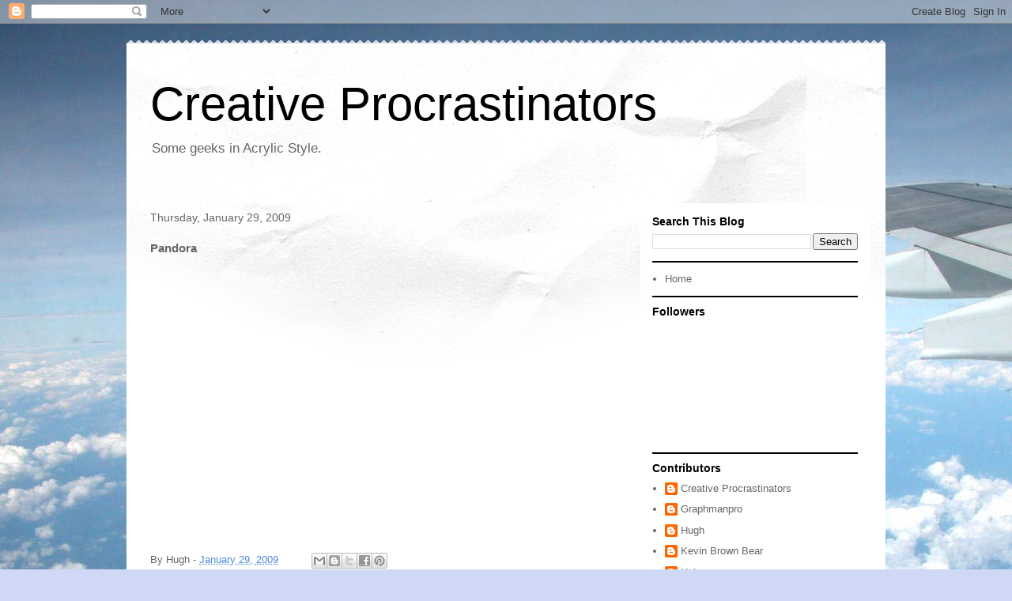

--- FILE ---
content_type: text/html; charset=UTF-8
request_url: https://creativeprocrastinators.acrylicstyle.com/2009/01/pandora.html
body_size: 18193
content:
<!DOCTYPE html>
<html class='v2' dir='ltr' lang='en'>
<head>
<link href='https://www.blogger.com/static/v1/widgets/335934321-css_bundle_v2.css' rel='stylesheet' type='text/css'/>
<meta content='width=1100' name='viewport'/>
<meta content='text/html; charset=UTF-8' http-equiv='Content-Type'/>
<meta content='blogger' name='generator'/>
<link href='https://creativeprocrastinators.acrylicstyle.com/favicon.ico' rel='icon' type='image/x-icon'/>
<link href='https://creativeprocrastinators.acrylicstyle.com/2009/01/pandora.html' rel='canonical'/>
<link rel="alternate" type="application/atom+xml" title="Creative Procrastinators - Atom" href="https://creativeprocrastinators.acrylicstyle.com/feeds/posts/default" />
<link rel="alternate" type="application/rss+xml" title="Creative Procrastinators - RSS" href="https://creativeprocrastinators.acrylicstyle.com/feeds/posts/default?alt=rss" />
<link rel="service.post" type="application/atom+xml" title="Creative Procrastinators - Atom" href="https://www.blogger.com/feeds/8382039209546452834/posts/default" />

<link rel="alternate" type="application/atom+xml" title="Creative Procrastinators - Atom" href="https://creativeprocrastinators.acrylicstyle.com/feeds/3009690228672583289/comments/default" />
<!--Can't find substitution for tag [blog.ieCssRetrofitLinks]-->
<meta content='https://creativeprocrastinators.acrylicstyle.com/2009/01/pandora.html' property='og:url'/>
<meta content='Pandora' property='og:title'/>
<meta content='Some geeks in Acrylic Style.' property='og:description'/>
<title>Creative Procrastinators: Pandora</title>
<style id='page-skin-1' type='text/css'><!--
/*
-----------------------------------------------
Blogger Template Style
Name:     Travel
Designer: Sookhee Lee
URL:      www.plyfly.net
----------------------------------------------- */
/* Content
----------------------------------------------- */
body {
font: normal normal 13px 'Trebuchet MS',Trebuchet,sans-serif;
color: #666666;
background: #cfd9f6 url(//themes.googleusercontent.com/image?id=0BwVBOzw_-hbMZDgyZmJiZTMtNWUxNC00NjA1LWJhZWMtODc3ZWQwMzZiYjcz) repeat fixed top center;
}
html body .region-inner {
min-width: 0;
max-width: 100%;
width: auto;
}
a:link {
text-decoration:none;
color: #538cd6;
}
a:visited {
text-decoration:none;
color: #436590;
}
a:hover {
text-decoration:underline;
color: #ff9900;
}
.content-outer .content-cap-top {
height: 5px;
background: transparent url(https://resources.blogblog.com/blogblog/data/1kt/travel/bg_container.png) repeat-x scroll top center;
}
.content-outer {
margin: 0 auto;
padding-top: 20px;
}
.content-inner {
background: #ffffff url(https://resources.blogblog.com/blogblog/data/1kt/travel/bg_container.png) repeat-x scroll top left;
background-position: left -5px;
background-color: #ffffff;
padding: 20px;
}
.main-inner .date-outer {
margin-bottom: 2em;
}
/* Header
----------------------------------------------- */
.header-inner .Header .titlewrapper,
.header-inner .Header .descriptionwrapper {
padding-left: 10px;
padding-right: 10px;
}
.Header h1 {
font: normal normal 60px 'Trebuchet MS',Trebuchet,sans-serif;
color: #000000;
}
.Header h1 a {
color: #000000;
}
.Header .description {
color: #666666;
font-size: 130%;
}
/* Tabs
----------------------------------------------- */
.tabs-inner {
margin: 1em 0 0;
padding: 0;
}
.tabs-inner .section {
margin: 0;
}
.tabs-inner .widget ul {
padding: 0;
background: #000000 none repeat scroll top center;
}
.tabs-inner .widget li {
border: none;
}
.tabs-inner .widget li a {
display: inline-block;
padding: 1em 1.5em;
color: #ffffff;
font: normal bold 16px 'Trebuchet MS',Trebuchet,sans-serif;
}
.tabs-inner .widget li.selected a,
.tabs-inner .widget li a:hover {
position: relative;
z-index: 1;
background: #333333 none repeat scroll top center;
color: #ffffff;
}
/* Headings
----------------------------------------------- */
h2 {
font: normal bold 14px 'Trebuchet MS',Trebuchet,sans-serif;
color: #000000;
}
.main-inner h2.date-header {
font: normal normal 14px 'Trebuchet MS',Trebuchet,sans-serif;
color: #666666;
}
.footer-inner .widget h2,
.sidebar .widget h2 {
padding-bottom: .5em;
}
/* Main
----------------------------------------------- */
.main-inner {
padding: 20px 0;
}
.main-inner .column-center-inner {
padding: 10px 0;
}
.main-inner .column-center-inner .section {
margin: 0 10px;
}
.main-inner .column-right-inner {
margin-left: 20px;
}
.main-inner .fauxcolumn-right-outer .fauxcolumn-inner {
margin-left: 20px;
background: #ffffff none repeat scroll top left;
}
.main-inner .column-left-inner {
margin-right: 20px;
}
.main-inner .fauxcolumn-left-outer .fauxcolumn-inner {
margin-right: 20px;
background: #ffffff none repeat scroll top left;
}
.main-inner .column-left-inner,
.main-inner .column-right-inner {
padding: 15px 0;
}
/* Posts
----------------------------------------------- */
h3.post-title {
margin-top: 20px;
}
h3.post-title a {
font: normal bold 20px 'Trebuchet MS',Trebuchet,sans-serif;
color: #000000;
}
h3.post-title a:hover {
text-decoration: underline;
}
.main-inner .column-center-outer {
background: transparent none repeat scroll top left;
_background-image: none;
}
.post-body {
line-height: 1.4;
position: relative;
}
.post-header {
margin: 0 0 1em;
line-height: 1.6;
}
.post-footer {
margin: .5em 0;
line-height: 1.6;
}
#blog-pager {
font-size: 140%;
}
#comments {
background: #cccccc none repeat scroll top center;
padding: 15px;
}
#comments .comment-author {
padding-top: 1.5em;
}
#comments h4,
#comments .comment-author a,
#comments .comment-timestamp a {
color: #000000;
}
#comments .comment-author:first-child {
padding-top: 0;
border-top: none;
}
.avatar-image-container {
margin: .2em 0 0;
}
/* Comments
----------------------------------------------- */
#comments a {
color: #000000;
}
.comments .comments-content .icon.blog-author {
background-repeat: no-repeat;
background-image: url([data-uri]);
}
.comments .comments-content .loadmore a {
border-top: 1px solid #000000;
border-bottom: 1px solid #000000;
}
.comments .comment-thread.inline-thread {
background: transparent;
}
.comments .continue {
border-top: 2px solid #000000;
}
/* Widgets
----------------------------------------------- */
.sidebar .widget {
border-bottom: 2px solid #000000;
padding-bottom: 10px;
margin: 10px 0;
}
.sidebar .widget:first-child {
margin-top: 0;
}
.sidebar .widget:last-child {
border-bottom: none;
margin-bottom: 0;
padding-bottom: 0;
}
.footer-inner .widget,
.sidebar .widget {
font: normal normal 13px 'Trebuchet MS',Trebuchet,sans-serif;
color: #666666;
}
.sidebar .widget a:link {
color: #666666;
text-decoration: none;
}
.sidebar .widget a:visited {
color: #436590;
}
.sidebar .widget a:hover {
color: #666666;
text-decoration: underline;
}
.footer-inner .widget a:link {
color: #538cd6;
text-decoration: none;
}
.footer-inner .widget a:visited {
color: #436590;
}
.footer-inner .widget a:hover {
color: #538cd6;
text-decoration: underline;
}
.widget .zippy {
color: #000000;
}
.footer-inner {
background: transparent none repeat scroll top center;
}
/* Mobile
----------------------------------------------- */
body.mobile  {
background-size: 100% auto;
}
body.mobile .AdSense {
margin: 0 -10px;
}
.mobile .body-fauxcolumn-outer {
background: transparent none repeat scroll top left;
}
.mobile .footer-inner .widget a:link {
color: #666666;
text-decoration: none;
}
.mobile .footer-inner .widget a:visited {
color: #436590;
}
.mobile-post-outer a {
color: #000000;
}
.mobile-link-button {
background-color: #538cd6;
}
.mobile-link-button a:link, .mobile-link-button a:visited {
color: #ffffff;
}
.mobile-index-contents {
color: #666666;
}
.mobile .tabs-inner .PageList .widget-content {
background: #333333 none repeat scroll top center;
color: #ffffff;
}
.mobile .tabs-inner .PageList .widget-content .pagelist-arrow {
border-left: 1px solid #ffffff;
}

--></style>
<style id='template-skin-1' type='text/css'><!--
body {
min-width: 960px;
}
.content-outer, .content-fauxcolumn-outer, .region-inner {
min-width: 960px;
max-width: 960px;
_width: 960px;
}
.main-inner .columns {
padding-left: 0;
padding-right: 310px;
}
.main-inner .fauxcolumn-center-outer {
left: 0;
right: 310px;
/* IE6 does not respect left and right together */
_width: expression(this.parentNode.offsetWidth -
parseInt("0") -
parseInt("310px") + 'px');
}
.main-inner .fauxcolumn-left-outer {
width: 0;
}
.main-inner .fauxcolumn-right-outer {
width: 310px;
}
.main-inner .column-left-outer {
width: 0;
right: 100%;
margin-left: -0;
}
.main-inner .column-right-outer {
width: 310px;
margin-right: -310px;
}
#layout {
min-width: 0;
}
#layout .content-outer {
min-width: 0;
width: 800px;
}
#layout .region-inner {
min-width: 0;
width: auto;
}
body#layout div.add_widget {
padding: 8px;
}
body#layout div.add_widget a {
margin-left: 32px;
}
--></style>
<style>
    body {background-image:url(\/\/themes.googleusercontent.com\/image?id=0BwVBOzw_-hbMZDgyZmJiZTMtNWUxNC00NjA1LWJhZWMtODc3ZWQwMzZiYjcz);}
    
@media (max-width: 200px) { body {background-image:url(\/\/themes.googleusercontent.com\/image?id=0BwVBOzw_-hbMZDgyZmJiZTMtNWUxNC00NjA1LWJhZWMtODc3ZWQwMzZiYjcz&options=w200);}}
@media (max-width: 400px) and (min-width: 201px) { body {background-image:url(\/\/themes.googleusercontent.com\/image?id=0BwVBOzw_-hbMZDgyZmJiZTMtNWUxNC00NjA1LWJhZWMtODc3ZWQwMzZiYjcz&options=w400);}}
@media (max-width: 800px) and (min-width: 401px) { body {background-image:url(\/\/themes.googleusercontent.com\/image?id=0BwVBOzw_-hbMZDgyZmJiZTMtNWUxNC00NjA1LWJhZWMtODc3ZWQwMzZiYjcz&options=w800);}}
@media (max-width: 1200px) and (min-width: 801px) { body {background-image:url(\/\/themes.googleusercontent.com\/image?id=0BwVBOzw_-hbMZDgyZmJiZTMtNWUxNC00NjA1LWJhZWMtODc3ZWQwMzZiYjcz&options=w1200);}}
/* Last tag covers anything over one higher than the previous max-size cap. */
@media (min-width: 1201px) { body {background-image:url(\/\/themes.googleusercontent.com\/image?id=0BwVBOzw_-hbMZDgyZmJiZTMtNWUxNC00NjA1LWJhZWMtODc3ZWQwMzZiYjcz&options=w1600);}}
  </style>
<link href='https://www.blogger.com/dyn-css/authorization.css?targetBlogID=8382039209546452834&amp;zx=3e01c0e3-bd55-4930-83ec-130664807df7' media='none' onload='if(media!=&#39;all&#39;)media=&#39;all&#39;' rel='stylesheet'/><noscript><link href='https://www.blogger.com/dyn-css/authorization.css?targetBlogID=8382039209546452834&amp;zx=3e01c0e3-bd55-4930-83ec-130664807df7' rel='stylesheet'/></noscript>
<meta name='google-adsense-platform-account' content='ca-host-pub-1556223355139109'/>
<meta name='google-adsense-platform-domain' content='blogspot.com'/>

<!-- data-ad-client=ca-pub-5684025973784922 -->

</head>
<body class='loading variant-flight'>
<div class='navbar section' id='navbar' name='Navbar'><div class='widget Navbar' data-version='1' id='Navbar1'><script type="text/javascript">
    function setAttributeOnload(object, attribute, val) {
      if(window.addEventListener) {
        window.addEventListener('load',
          function(){ object[attribute] = val; }, false);
      } else {
        window.attachEvent('onload', function(){ object[attribute] = val; });
      }
    }
  </script>
<div id="navbar-iframe-container"></div>
<script type="text/javascript" src="https://apis.google.com/js/platform.js"></script>
<script type="text/javascript">
      gapi.load("gapi.iframes:gapi.iframes.style.bubble", function() {
        if (gapi.iframes && gapi.iframes.getContext) {
          gapi.iframes.getContext().openChild({
              url: 'https://www.blogger.com/navbar/8382039209546452834?po\x3d3009690228672583289\x26origin\x3dhttps://creativeprocrastinators.acrylicstyle.com',
              where: document.getElementById("navbar-iframe-container"),
              id: "navbar-iframe"
          });
        }
      });
    </script><script type="text/javascript">
(function() {
var script = document.createElement('script');
script.type = 'text/javascript';
script.src = '//pagead2.googlesyndication.com/pagead/js/google_top_exp.js';
var head = document.getElementsByTagName('head')[0];
if (head) {
head.appendChild(script);
}})();
</script>
</div></div>
<div class='body-fauxcolumns'>
<div class='fauxcolumn-outer body-fauxcolumn-outer'>
<div class='cap-top'>
<div class='cap-left'></div>
<div class='cap-right'></div>
</div>
<div class='fauxborder-left'>
<div class='fauxborder-right'></div>
<div class='fauxcolumn-inner'>
</div>
</div>
<div class='cap-bottom'>
<div class='cap-left'></div>
<div class='cap-right'></div>
</div>
</div>
</div>
<div class='content'>
<div class='content-fauxcolumns'>
<div class='fauxcolumn-outer content-fauxcolumn-outer'>
<div class='cap-top'>
<div class='cap-left'></div>
<div class='cap-right'></div>
</div>
<div class='fauxborder-left'>
<div class='fauxborder-right'></div>
<div class='fauxcolumn-inner'>
</div>
</div>
<div class='cap-bottom'>
<div class='cap-left'></div>
<div class='cap-right'></div>
</div>
</div>
</div>
<div class='content-outer'>
<div class='content-cap-top cap-top'>
<div class='cap-left'></div>
<div class='cap-right'></div>
</div>
<div class='fauxborder-left content-fauxborder-left'>
<div class='fauxborder-right content-fauxborder-right'></div>
<div class='content-inner'>
<header>
<div class='header-outer'>
<div class='header-cap-top cap-top'>
<div class='cap-left'></div>
<div class='cap-right'></div>
</div>
<div class='fauxborder-left header-fauxborder-left'>
<div class='fauxborder-right header-fauxborder-right'></div>
<div class='region-inner header-inner'>
<div class='header section' id='header' name='Header'><div class='widget Header' data-version='1' id='Header1'>
<div id='header-inner'>
<div class='titlewrapper'>
<h1 class='title'>
<a href='https://creativeprocrastinators.acrylicstyle.com/'>
Creative Procrastinators
</a>
</h1>
</div>
<div class='descriptionwrapper'>
<p class='description'><span>Some geeks in Acrylic Style.</span></p>
</div>
</div>
</div></div>
</div>
</div>
<div class='header-cap-bottom cap-bottom'>
<div class='cap-left'></div>
<div class='cap-right'></div>
</div>
</div>
</header>
<div class='tabs-outer'>
<div class='tabs-cap-top cap-top'>
<div class='cap-left'></div>
<div class='cap-right'></div>
</div>
<div class='fauxborder-left tabs-fauxborder-left'>
<div class='fauxborder-right tabs-fauxborder-right'></div>
<div class='region-inner tabs-inner'>
<div class='tabs no-items section' id='crosscol' name='Cross-Column'></div>
<div class='tabs no-items section' id='crosscol-overflow' name='Cross-Column 2'></div>
</div>
</div>
<div class='tabs-cap-bottom cap-bottom'>
<div class='cap-left'></div>
<div class='cap-right'></div>
</div>
</div>
<div class='main-outer'>
<div class='main-cap-top cap-top'>
<div class='cap-left'></div>
<div class='cap-right'></div>
</div>
<div class='fauxborder-left main-fauxborder-left'>
<div class='fauxborder-right main-fauxborder-right'></div>
<div class='region-inner main-inner'>
<div class='columns fauxcolumns'>
<div class='fauxcolumn-outer fauxcolumn-center-outer'>
<div class='cap-top'>
<div class='cap-left'></div>
<div class='cap-right'></div>
</div>
<div class='fauxborder-left'>
<div class='fauxborder-right'></div>
<div class='fauxcolumn-inner'>
</div>
</div>
<div class='cap-bottom'>
<div class='cap-left'></div>
<div class='cap-right'></div>
</div>
</div>
<div class='fauxcolumn-outer fauxcolumn-left-outer'>
<div class='cap-top'>
<div class='cap-left'></div>
<div class='cap-right'></div>
</div>
<div class='fauxborder-left'>
<div class='fauxborder-right'></div>
<div class='fauxcolumn-inner'>
</div>
</div>
<div class='cap-bottom'>
<div class='cap-left'></div>
<div class='cap-right'></div>
</div>
</div>
<div class='fauxcolumn-outer fauxcolumn-right-outer'>
<div class='cap-top'>
<div class='cap-left'></div>
<div class='cap-right'></div>
</div>
<div class='fauxborder-left'>
<div class='fauxborder-right'></div>
<div class='fauxcolumn-inner'>
</div>
</div>
<div class='cap-bottom'>
<div class='cap-left'></div>
<div class='cap-right'></div>
</div>
</div>
<!-- corrects IE6 width calculation -->
<div class='columns-inner'>
<div class='column-center-outer'>
<div class='column-center-inner'>
<div class='main section' id='main' name='Main'><div class='widget Blog' data-version='1' id='Blog1'>
<div class='blog-posts hfeed'>

          <div class="date-outer">
        
<h2 class='date-header'><span>Thursday, January 29, 2009</span></h2>

          <div class="date-posts">
        
<div class='post-outer'>
<div class='post hentry uncustomized-post-template' itemprop='blogPost' itemscope='itemscope' itemtype='http://schema.org/BlogPosting'>
<meta content='8382039209546452834' itemprop='blogId'/>
<meta content='3009690228672583289' itemprop='postId'/>
<a name='3009690228672583289'></a>
<h3 class='post-title entry-title' itemprop='name'>
Pandora
</h3>
<div class='post-header'>
<div class='post-header-line-1'></div>
</div>
<div class='post-body entry-content' id='post-body-3009690228672583289' itemprop='description articleBody'>
<object height="344" width="425"><param name="movie" value="//www.youtube.com/v/6MaIQYHd23A&amp;hl=en&amp;fs=1"></param><param name="allowFullScreen" value="true"></param><param name="allowscriptaccess" value="always"></param><embed src="//www.youtube.com/v/6MaIQYHd23A&amp;hl=en&amp;fs=1" type="application/x-shockwave-flash" allowscriptaccess="always" allowfullscreen="true" width="425" height="344"></embed></object>
<div style='clear: both;'></div>
</div>
<div class='post-footer'>
<div class='post-footer-line post-footer-line-1'>
<span class='post-author vcard'>
By
<span class='fn' itemprop='author' itemscope='itemscope' itemtype='http://schema.org/Person'>
<span itemprop='name'>Hugh</span>
</span>
</span>
<span class='post-timestamp'>
-
<meta content='https://creativeprocrastinators.acrylicstyle.com/2009/01/pandora.html' itemprop='url'/>
<a class='timestamp-link' href='https://creativeprocrastinators.acrylicstyle.com/2009/01/pandora.html' rel='bookmark' title='permanent link'><abbr class='published' itemprop='datePublished' title='2009-01-29T14:27:00-08:00'>January 29, 2009</abbr></a>
</span>
<span class='post-comment-link'>
</span>
<span class='post-icons'>
<span class='item-control blog-admin pid-2107376162'>
<a href='https://www.blogger.com/post-edit.g?blogID=8382039209546452834&postID=3009690228672583289&from=pencil' title='Edit Post'>
<img alt='' class='icon-action' height='18' src='https://resources.blogblog.com/img/icon18_edit_allbkg.gif' width='18'/>
</a>
</span>
</span>
<div class='post-share-buttons goog-inline-block'>
<a class='goog-inline-block share-button sb-email' href='https://www.blogger.com/share-post.g?blogID=8382039209546452834&postID=3009690228672583289&target=email' target='_blank' title='Email This'><span class='share-button-link-text'>Email This</span></a><a class='goog-inline-block share-button sb-blog' href='https://www.blogger.com/share-post.g?blogID=8382039209546452834&postID=3009690228672583289&target=blog' onclick='window.open(this.href, "_blank", "height=270,width=475"); return false;' target='_blank' title='BlogThis!'><span class='share-button-link-text'>BlogThis!</span></a><a class='goog-inline-block share-button sb-twitter' href='https://www.blogger.com/share-post.g?blogID=8382039209546452834&postID=3009690228672583289&target=twitter' target='_blank' title='Share to X'><span class='share-button-link-text'>Share to X</span></a><a class='goog-inline-block share-button sb-facebook' href='https://www.blogger.com/share-post.g?blogID=8382039209546452834&postID=3009690228672583289&target=facebook' onclick='window.open(this.href, "_blank", "height=430,width=640"); return false;' target='_blank' title='Share to Facebook'><span class='share-button-link-text'>Share to Facebook</span></a><a class='goog-inline-block share-button sb-pinterest' href='https://www.blogger.com/share-post.g?blogID=8382039209546452834&postID=3009690228672583289&target=pinterest' target='_blank' title='Share to Pinterest'><span class='share-button-link-text'>Share to Pinterest</span></a>
</div>
</div>
<div class='post-footer-line post-footer-line-2'>
<span class='post-labels'>
Labels:
<a href='https://creativeprocrastinators.acrylicstyle.com/search/label/creative-procrastinators' rel='tag'>creative-procrastinators</a>,
<a href='https://creativeprocrastinators.acrylicstyle.com/search/label/GP2X' rel='tag'>GP2X</a>,
<a href='https://creativeprocrastinators.acrylicstyle.com/search/label/linux' rel='tag'>linux</a>,
<a href='https://creativeprocrastinators.acrylicstyle.com/search/label/open%20source' rel='tag'>open source</a>,
<a href='https://creativeprocrastinators.acrylicstyle.com/search/label/open-source' rel='tag'>open-source</a>,
<a href='https://creativeprocrastinators.acrylicstyle.com/search/label/pandora' rel='tag'>pandora</a>,
<a href='https://creativeprocrastinators.acrylicstyle.com/search/label/video' rel='tag'>video</a>,
<a href='https://creativeprocrastinators.acrylicstyle.com/search/label/video%20games' rel='tag'>video games</a>
</span>
</div>
<div class='post-footer-line post-footer-line-3'>
<span class='post-location'>
</span>
</div>
</div>
</div>
<div class='comments' id='comments'>
<a name='comments'></a>
</div>
</div>

        </div></div>
      
</div>
<div class='blog-pager' id='blog-pager'>
<span id='blog-pager-newer-link'>
<a class='blog-pager-newer-link' href='https://creativeprocrastinators.acrylicstyle.com/2009/02/transformers-2.html' id='Blog1_blog-pager-newer-link' title='Newer Post'>Newer Post</a>
</span>
<span id='blog-pager-older-link'>
<a class='blog-pager-older-link' href='https://creativeprocrastinators.acrylicstyle.com/2009/01/new-final-fantasy-xiii-trailer.html' id='Blog1_blog-pager-older-link' title='Older Post'>Older Post</a>
</span>
<a class='home-link' href='https://creativeprocrastinators.acrylicstyle.com/'>Home</a>
</div>
<div class='clear'></div>
<div class='post-feeds'>
</div>
</div><div class='widget PopularPosts' data-version='1' id='PopularPosts1'>
<div class='widget-content popular-posts'>
<ul>
<li>
<div class='item-content'>
<div class='item-thumbnail'>
<a href='https://creativeprocrastinators.acrylicstyle.com/2013/04/dying-female-indie-game-developer-needs.html' target='_blank'>
<img alt='' border='0' src='https://lh3.googleusercontent.com/blogger_img_proxy/AEn0k_uU-lIVBfcVRvKdtIis4XhS87PU0hhXlw7Kxz4qOta57UV51EKqZ1NW47pf3AaTdXQ-NSWUvff0zaLiJgSbKbNppclOPTWfrx6dmTrjJ1Iejl1ofA=w72-h72-n-k-no-nu'/>
</a>
</div>
<div class='item-title'><a href='https://creativeprocrastinators.acrylicstyle.com/2013/04/dying-female-indie-game-developer-needs.html'>Dying female indie game developer needs your help [Video]</a></div>
<div class='item-snippet'>    (Source: Destructoid.com . Cross posted from Acrylic Style )</div>
</div>
<div style='clear: both;'></div>
</li>
<li>
<div class='item-content'>
<div class='item-thumbnail'>
<a href='https://creativeprocrastinators.acrylicstyle.com/2012/01/new-design-for-acrylicstylecom.html' target='_blank'>
<img alt='' border='0' src='https://blogger.googleusercontent.com/img/b/R29vZ2xl/AVvXsEhOjggdtm2lmpPh_jWq6RVqDgUfTX-kcZssYhH6FSlBbGOPrh-njUOh3BDPXlpPYMvBuW5nZ1iik_JMQQ9gh8lHq3ehtSy2Xj-jex1-p2nxCwwAAK0UoLSPYwIf4vHJnr6kKNQ09NTpN5k/w72-h72-p-k-no-nu/NewASMGSiteDesign.PNG'/>
</a>
</div>
<div class='item-title'><a href='https://creativeprocrastinators.acrylicstyle.com/2012/01/new-design-for-acrylicstylecom.html'>New design for AcrylicStyle.com</a></div>
<div class='item-snippet'> We recently made a new site design for AcrylicStyle.com , consisting of a lot of CSS3 and HTML5 code from me and some graphic design work f...</div>
</div>
<div style='clear: both;'></div>
</li>
<li>
<div class='item-content'>
<div class='item-title'><a href='https://creativeprocrastinators.acrylicstyle.com/2010/06/bump.html'>BUMP</a></div>
<div class='item-snippet'>Ok, to explain the recent posts, I only posted stuff to knock the insanely large Wave I (accidentally) created , off of the front page.   I...</div>
</div>
<div style='clear: both;'></div>
</li>
</ul>
<div class='clear'></div>
</div>
</div></div>
</div>
</div>
<div class='column-left-outer'>
<div class='column-left-inner'>
<aside>
</aside>
</div>
</div>
<div class='column-right-outer'>
<div class='column-right-inner'>
<aside>
<div class='sidebar section' id='sidebar-right-1'><div class='widget BlogSearch' data-version='1' id='BlogSearch1'>
<h2 class='title'>Search This Blog</h2>
<div class='widget-content'>
<div id='BlogSearch1_form'>
<form action='https://creativeprocrastinators.acrylicstyle.com/search' class='gsc-search-box' target='_top'>
<table cellpadding='0' cellspacing='0' class='gsc-search-box'>
<tbody>
<tr>
<td class='gsc-input'>
<input autocomplete='off' class='gsc-input' name='q' size='10' title='search' type='text' value=''/>
</td>
<td class='gsc-search-button'>
<input class='gsc-search-button' title='search' type='submit' value='Search'/>
</td>
</tr>
</tbody>
</table>
</form>
</div>
</div>
<div class='clear'></div>
</div><div class='widget PageList' data-version='1' id='PageList1'>
<div class='widget-content'>
<ul>
<li>
<a href='https://creativeprocrastinators.acrylicstyle.com/'>Home</a>
</li>
</ul>
<div class='clear'></div>
</div>
</div><div class='widget Followers' data-version='1' id='Followers1'>
<h2 class='title'>Followers</h2>
<div class='widget-content'>
<div id='Followers1-wrapper'>
<div style='margin-right:2px;'>
<div><script type="text/javascript" src="https://apis.google.com/js/platform.js"></script>
<div id="followers-iframe-container"></div>
<script type="text/javascript">
    window.followersIframe = null;
    function followersIframeOpen(url) {
      gapi.load("gapi.iframes", function() {
        if (gapi.iframes && gapi.iframes.getContext) {
          window.followersIframe = gapi.iframes.getContext().openChild({
            url: url,
            where: document.getElementById("followers-iframe-container"),
            messageHandlersFilter: gapi.iframes.CROSS_ORIGIN_IFRAMES_FILTER,
            messageHandlers: {
              '_ready': function(obj) {
                window.followersIframe.getIframeEl().height = obj.height;
              },
              'reset': function() {
                window.followersIframe.close();
                followersIframeOpen("https://www.blogger.com/followers/frame/8382039209546452834?colors\x3dCgt0cmFuc3BhcmVudBILdHJhbnNwYXJlbnQaByM2NjY2NjYiByM1MzhjZDYqByNmZmZmZmYyByMwMDAwMDA6ByM2NjY2NjZCByM1MzhjZDZKByMwMDAwMDBSByM1MzhjZDZaC3RyYW5zcGFyZW50\x26pageSize\x3d21\x26hl\x3den\x26origin\x3dhttps://creativeprocrastinators.acrylicstyle.com");
              },
              'open': function(url) {
                window.followersIframe.close();
                followersIframeOpen(url);
              }
            }
          });
        }
      });
    }
    followersIframeOpen("https://www.blogger.com/followers/frame/8382039209546452834?colors\x3dCgt0cmFuc3BhcmVudBILdHJhbnNwYXJlbnQaByM2NjY2NjYiByM1MzhjZDYqByNmZmZmZmYyByMwMDAwMDA6ByM2NjY2NjZCByM1MzhjZDZKByMwMDAwMDBSByM1MzhjZDZaC3RyYW5zcGFyZW50\x26pageSize\x3d21\x26hl\x3den\x26origin\x3dhttps://creativeprocrastinators.acrylicstyle.com");
  </script></div>
</div>
</div>
<div class='clear'></div>
</div>
</div><div class='widget Profile' data-version='1' id='Profile1'>
<h2>Contributors</h2>
<div class='widget-content'>
<ul>
<li><a class='profile-name-link g-profile' href='https://www.blogger.com/profile/06255507182188559400' style='background-image: url(//www.blogger.com/img/logo-16.png);'>Creative Procrastinators</a></li>
<li><a class='profile-name-link g-profile' href='https://www.blogger.com/profile/07471602641034471090' style='background-image: url(//www.blogger.com/img/logo-16.png);'>Graphmanpro</a></li>
<li><a class='profile-name-link g-profile' href='https://www.blogger.com/profile/03218034991410412886' style='background-image: url(//www.blogger.com/img/logo-16.png);'>Hugh</a></li>
<li><a class='profile-name-link g-profile' href='https://www.blogger.com/profile/07487215260370622776' style='background-image: url(//www.blogger.com/img/logo-16.png);'>Kevin Brown Bear</a></li>
<li><a class='profile-name-link g-profile' href='https://www.blogger.com/profile/03713960531068065789' style='background-image: url(//www.blogger.com/img/logo-16.png);'>Unknown</a></li>
<li><a class='profile-name-link g-profile' href='https://www.blogger.com/profile/11013145134384486645' style='background-image: url(//www.blogger.com/img/logo-16.png);'>West#5</a></li>
</ul>
<div class='clear'></div>
</div>
</div><div class='widget BlogArchive' data-version='1' id='BlogArchive1'>
<h2>Blog Archive</h2>
<div class='widget-content'>
<div id='ArchiveList'>
<div id='BlogArchive1_ArchiveList'>
<ul class='hierarchy'>
<li class='archivedate collapsed'>
<a class='toggle' href='javascript:void(0)'>
<span class='zippy'>

        &#9658;&#160;
      
</span>
</a>
<a class='post-count-link' href='https://creativeprocrastinators.acrylicstyle.com/2013/'>
2013
</a>
<span class='post-count' dir='ltr'>(2)</span>
<ul class='hierarchy'>
<li class='archivedate collapsed'>
<a class='toggle' href='javascript:void(0)'>
<span class='zippy'>

        &#9658;&#160;
      
</span>
</a>
<a class='post-count-link' href='https://creativeprocrastinators.acrylicstyle.com/2013/04/'>
April
</a>
<span class='post-count' dir='ltr'>(1)</span>
<ul class='hierarchy'>
<li class='archivedate collapsed'>
<a class='toggle' href='javascript:void(0)'>
<span class='zippy'>

        &#9658;&#160;
      
</span>
</a>
<a class='post-count-link' href='https://creativeprocrastinators.acrylicstyle.com/2013_04_09_archive.html'>
Apr 09
</a>
<span class='post-count' dir='ltr'>(1)</span>
</li>
</ul>
</li>
</ul>
<ul class='hierarchy'>
<li class='archivedate collapsed'>
<a class='toggle' href='javascript:void(0)'>
<span class='zippy'>

        &#9658;&#160;
      
</span>
</a>
<a class='post-count-link' href='https://creativeprocrastinators.acrylicstyle.com/2013/01/'>
January
</a>
<span class='post-count' dir='ltr'>(1)</span>
<ul class='hierarchy'>
<li class='archivedate collapsed'>
<a class='toggle' href='javascript:void(0)'>
<span class='zippy'>

        &#9658;&#160;
      
</span>
</a>
<a class='post-count-link' href='https://creativeprocrastinators.acrylicstyle.com/2013_01_30_archive.html'>
Jan 30
</a>
<span class='post-count' dir='ltr'>(1)</span>
</li>
</ul>
</li>
</ul>
</li>
</ul>
<ul class='hierarchy'>
<li class='archivedate collapsed'>
<a class='toggle' href='javascript:void(0)'>
<span class='zippy'>

        &#9658;&#160;
      
</span>
</a>
<a class='post-count-link' href='https://creativeprocrastinators.acrylicstyle.com/2012/'>
2012
</a>
<span class='post-count' dir='ltr'>(3)</span>
<ul class='hierarchy'>
<li class='archivedate collapsed'>
<a class='toggle' href='javascript:void(0)'>
<span class='zippy'>

        &#9658;&#160;
      
</span>
</a>
<a class='post-count-link' href='https://creativeprocrastinators.acrylicstyle.com/2012/08/'>
August
</a>
<span class='post-count' dir='ltr'>(1)</span>
<ul class='hierarchy'>
<li class='archivedate collapsed'>
<a class='toggle' href='javascript:void(0)'>
<span class='zippy'>

        &#9658;&#160;
      
</span>
</a>
<a class='post-count-link' href='https://creativeprocrastinators.acrylicstyle.com/2012_08_24_archive.html'>
Aug 24
</a>
<span class='post-count' dir='ltr'>(1)</span>
</li>
</ul>
</li>
</ul>
<ul class='hierarchy'>
<li class='archivedate collapsed'>
<a class='toggle' href='javascript:void(0)'>
<span class='zippy'>

        &#9658;&#160;
      
</span>
</a>
<a class='post-count-link' href='https://creativeprocrastinators.acrylicstyle.com/2012/01/'>
January
</a>
<span class='post-count' dir='ltr'>(2)</span>
<ul class='hierarchy'>
<li class='archivedate collapsed'>
<a class='toggle' href='javascript:void(0)'>
<span class='zippy'>

        &#9658;&#160;
      
</span>
</a>
<a class='post-count-link' href='https://creativeprocrastinators.acrylicstyle.com/2012_01_20_archive.html'>
Jan 20
</a>
<span class='post-count' dir='ltr'>(1)</span>
</li>
</ul>
<ul class='hierarchy'>
<li class='archivedate collapsed'>
<a class='toggle' href='javascript:void(0)'>
<span class='zippy'>

        &#9658;&#160;
      
</span>
</a>
<a class='post-count-link' href='https://creativeprocrastinators.acrylicstyle.com/2012_01_15_archive.html'>
Jan 15
</a>
<span class='post-count' dir='ltr'>(1)</span>
</li>
</ul>
</li>
</ul>
</li>
</ul>
<ul class='hierarchy'>
<li class='archivedate collapsed'>
<a class='toggle' href='javascript:void(0)'>
<span class='zippy'>

        &#9658;&#160;
      
</span>
</a>
<a class='post-count-link' href='https://creativeprocrastinators.acrylicstyle.com/2011/'>
2011
</a>
<span class='post-count' dir='ltr'>(5)</span>
<ul class='hierarchy'>
<li class='archivedate collapsed'>
<a class='toggle' href='javascript:void(0)'>
<span class='zippy'>

        &#9658;&#160;
      
</span>
</a>
<a class='post-count-link' href='https://creativeprocrastinators.acrylicstyle.com/2011/10/'>
October
</a>
<span class='post-count' dir='ltr'>(2)</span>
<ul class='hierarchy'>
<li class='archivedate collapsed'>
<a class='toggle' href='javascript:void(0)'>
<span class='zippy'>

        &#9658;&#160;
      
</span>
</a>
<a class='post-count-link' href='https://creativeprocrastinators.acrylicstyle.com/2011_10_29_archive.html'>
Oct 29
</a>
<span class='post-count' dir='ltr'>(1)</span>
</li>
</ul>
<ul class='hierarchy'>
<li class='archivedate collapsed'>
<a class='toggle' href='javascript:void(0)'>
<span class='zippy'>

        &#9658;&#160;
      
</span>
</a>
<a class='post-count-link' href='https://creativeprocrastinators.acrylicstyle.com/2011_10_23_archive.html'>
Oct 23
</a>
<span class='post-count' dir='ltr'>(1)</span>
</li>
</ul>
</li>
</ul>
<ul class='hierarchy'>
<li class='archivedate collapsed'>
<a class='toggle' href='javascript:void(0)'>
<span class='zippy'>

        &#9658;&#160;
      
</span>
</a>
<a class='post-count-link' href='https://creativeprocrastinators.acrylicstyle.com/2011/08/'>
August
</a>
<span class='post-count' dir='ltr'>(1)</span>
<ul class='hierarchy'>
<li class='archivedate collapsed'>
<a class='toggle' href='javascript:void(0)'>
<span class='zippy'>

        &#9658;&#160;
      
</span>
</a>
<a class='post-count-link' href='https://creativeprocrastinators.acrylicstyle.com/2011_08_30_archive.html'>
Aug 30
</a>
<span class='post-count' dir='ltr'>(1)</span>
</li>
</ul>
</li>
</ul>
<ul class='hierarchy'>
<li class='archivedate collapsed'>
<a class='toggle' href='javascript:void(0)'>
<span class='zippy'>

        &#9658;&#160;
      
</span>
</a>
<a class='post-count-link' href='https://creativeprocrastinators.acrylicstyle.com/2011/06/'>
June
</a>
<span class='post-count' dir='ltr'>(1)</span>
<ul class='hierarchy'>
<li class='archivedate collapsed'>
<a class='toggle' href='javascript:void(0)'>
<span class='zippy'>

        &#9658;&#160;
      
</span>
</a>
<a class='post-count-link' href='https://creativeprocrastinators.acrylicstyle.com/2011_06_08_archive.html'>
Jun 08
</a>
<span class='post-count' dir='ltr'>(1)</span>
</li>
</ul>
</li>
</ul>
<ul class='hierarchy'>
<li class='archivedate collapsed'>
<a class='toggle' href='javascript:void(0)'>
<span class='zippy'>

        &#9658;&#160;
      
</span>
</a>
<a class='post-count-link' href='https://creativeprocrastinators.acrylicstyle.com/2011/01/'>
January
</a>
<span class='post-count' dir='ltr'>(1)</span>
<ul class='hierarchy'>
<li class='archivedate collapsed'>
<a class='toggle' href='javascript:void(0)'>
<span class='zippy'>

        &#9658;&#160;
      
</span>
</a>
<a class='post-count-link' href='https://creativeprocrastinators.acrylicstyle.com/2011_01_19_archive.html'>
Jan 19
</a>
<span class='post-count' dir='ltr'>(1)</span>
</li>
</ul>
</li>
</ul>
</li>
</ul>
<ul class='hierarchy'>
<li class='archivedate collapsed'>
<a class='toggle' href='javascript:void(0)'>
<span class='zippy'>

        &#9658;&#160;
      
</span>
</a>
<a class='post-count-link' href='https://creativeprocrastinators.acrylicstyle.com/2010/'>
2010
</a>
<span class='post-count' dir='ltr'>(48)</span>
<ul class='hierarchy'>
<li class='archivedate collapsed'>
<a class='toggle' href='javascript:void(0)'>
<span class='zippy'>

        &#9658;&#160;
      
</span>
</a>
<a class='post-count-link' href='https://creativeprocrastinators.acrylicstyle.com/2010/12/'>
December
</a>
<span class='post-count' dir='ltr'>(2)</span>
<ul class='hierarchy'>
<li class='archivedate collapsed'>
<a class='toggle' href='javascript:void(0)'>
<span class='zippy'>

        &#9658;&#160;
      
</span>
</a>
<a class='post-count-link' href='https://creativeprocrastinators.acrylicstyle.com/2010_12_10_archive.html'>
Dec 10
</a>
<span class='post-count' dir='ltr'>(1)</span>
</li>
</ul>
<ul class='hierarchy'>
<li class='archivedate collapsed'>
<a class='toggle' href='javascript:void(0)'>
<span class='zippy'>

        &#9658;&#160;
      
</span>
</a>
<a class='post-count-link' href='https://creativeprocrastinators.acrylicstyle.com/2010_12_09_archive.html'>
Dec 09
</a>
<span class='post-count' dir='ltr'>(1)</span>
</li>
</ul>
</li>
</ul>
<ul class='hierarchy'>
<li class='archivedate collapsed'>
<a class='toggle' href='javascript:void(0)'>
<span class='zippy'>

        &#9658;&#160;
      
</span>
</a>
<a class='post-count-link' href='https://creativeprocrastinators.acrylicstyle.com/2010/09/'>
September
</a>
<span class='post-count' dir='ltr'>(2)</span>
<ul class='hierarchy'>
<li class='archivedate collapsed'>
<a class='toggle' href='javascript:void(0)'>
<span class='zippy'>

        &#9658;&#160;
      
</span>
</a>
<a class='post-count-link' href='https://creativeprocrastinators.acrylicstyle.com/2010_09_19_archive.html'>
Sep 19
</a>
<span class='post-count' dir='ltr'>(1)</span>
</li>
</ul>
<ul class='hierarchy'>
<li class='archivedate collapsed'>
<a class='toggle' href='javascript:void(0)'>
<span class='zippy'>

        &#9658;&#160;
      
</span>
</a>
<a class='post-count-link' href='https://creativeprocrastinators.acrylicstyle.com/2010_09_03_archive.html'>
Sep 03
</a>
<span class='post-count' dir='ltr'>(1)</span>
</li>
</ul>
</li>
</ul>
<ul class='hierarchy'>
<li class='archivedate collapsed'>
<a class='toggle' href='javascript:void(0)'>
<span class='zippy'>

        &#9658;&#160;
      
</span>
</a>
<a class='post-count-link' href='https://creativeprocrastinators.acrylicstyle.com/2010/08/'>
August
</a>
<span class='post-count' dir='ltr'>(1)</span>
<ul class='hierarchy'>
<li class='archivedate collapsed'>
<a class='toggle' href='javascript:void(0)'>
<span class='zippy'>

        &#9658;&#160;
      
</span>
</a>
<a class='post-count-link' href='https://creativeprocrastinators.acrylicstyle.com/2010_08_18_archive.html'>
Aug 18
</a>
<span class='post-count' dir='ltr'>(1)</span>
</li>
</ul>
</li>
</ul>
<ul class='hierarchy'>
<li class='archivedate collapsed'>
<a class='toggle' href='javascript:void(0)'>
<span class='zippy'>

        &#9658;&#160;
      
</span>
</a>
<a class='post-count-link' href='https://creativeprocrastinators.acrylicstyle.com/2010/06/'>
June
</a>
<span class='post-count' dir='ltr'>(7)</span>
<ul class='hierarchy'>
<li class='archivedate collapsed'>
<a class='toggle' href='javascript:void(0)'>
<span class='zippy'>

        &#9658;&#160;
      
</span>
</a>
<a class='post-count-link' href='https://creativeprocrastinators.acrylicstyle.com/2010_06_23_archive.html'>
Jun 23
</a>
<span class='post-count' dir='ltr'>(2)</span>
</li>
</ul>
<ul class='hierarchy'>
<li class='archivedate collapsed'>
<a class='toggle' href='javascript:void(0)'>
<span class='zippy'>

        &#9658;&#160;
      
</span>
</a>
<a class='post-count-link' href='https://creativeprocrastinators.acrylicstyle.com/2010_06_14_archive.html'>
Jun 14
</a>
<span class='post-count' dir='ltr'>(3)</span>
</li>
</ul>
<ul class='hierarchy'>
<li class='archivedate collapsed'>
<a class='toggle' href='javascript:void(0)'>
<span class='zippy'>

        &#9658;&#160;
      
</span>
</a>
<a class='post-count-link' href='https://creativeprocrastinators.acrylicstyle.com/2010_06_06_archive.html'>
Jun 06
</a>
<span class='post-count' dir='ltr'>(1)</span>
</li>
</ul>
<ul class='hierarchy'>
<li class='archivedate collapsed'>
<a class='toggle' href='javascript:void(0)'>
<span class='zippy'>

        &#9658;&#160;
      
</span>
</a>
<a class='post-count-link' href='https://creativeprocrastinators.acrylicstyle.com/2010_06_05_archive.html'>
Jun 05
</a>
<span class='post-count' dir='ltr'>(1)</span>
</li>
</ul>
</li>
</ul>
<ul class='hierarchy'>
<li class='archivedate collapsed'>
<a class='toggle' href='javascript:void(0)'>
<span class='zippy'>

        &#9658;&#160;
      
</span>
</a>
<a class='post-count-link' href='https://creativeprocrastinators.acrylicstyle.com/2010/05/'>
May
</a>
<span class='post-count' dir='ltr'>(5)</span>
<ul class='hierarchy'>
<li class='archivedate collapsed'>
<a class='toggle' href='javascript:void(0)'>
<span class='zippy'>

        &#9658;&#160;
      
</span>
</a>
<a class='post-count-link' href='https://creativeprocrastinators.acrylicstyle.com/2010_05_20_archive.html'>
May 20
</a>
<span class='post-count' dir='ltr'>(1)</span>
</li>
</ul>
<ul class='hierarchy'>
<li class='archivedate collapsed'>
<a class='toggle' href='javascript:void(0)'>
<span class='zippy'>

        &#9658;&#160;
      
</span>
</a>
<a class='post-count-link' href='https://creativeprocrastinators.acrylicstyle.com/2010_05_18_archive.html'>
May 18
</a>
<span class='post-count' dir='ltr'>(1)</span>
</li>
</ul>
<ul class='hierarchy'>
<li class='archivedate collapsed'>
<a class='toggle' href='javascript:void(0)'>
<span class='zippy'>

        &#9658;&#160;
      
</span>
</a>
<a class='post-count-link' href='https://creativeprocrastinators.acrylicstyle.com/2010_05_06_archive.html'>
May 06
</a>
<span class='post-count' dir='ltr'>(2)</span>
</li>
</ul>
<ul class='hierarchy'>
<li class='archivedate collapsed'>
<a class='toggle' href='javascript:void(0)'>
<span class='zippy'>

        &#9658;&#160;
      
</span>
</a>
<a class='post-count-link' href='https://creativeprocrastinators.acrylicstyle.com/2010_05_04_archive.html'>
May 04
</a>
<span class='post-count' dir='ltr'>(1)</span>
</li>
</ul>
</li>
</ul>
<ul class='hierarchy'>
<li class='archivedate collapsed'>
<a class='toggle' href='javascript:void(0)'>
<span class='zippy'>

        &#9658;&#160;
      
</span>
</a>
<a class='post-count-link' href='https://creativeprocrastinators.acrylicstyle.com/2010/04/'>
April
</a>
<span class='post-count' dir='ltr'>(10)</span>
<ul class='hierarchy'>
<li class='archivedate collapsed'>
<a class='toggle' href='javascript:void(0)'>
<span class='zippy'>

        &#9658;&#160;
      
</span>
</a>
<a class='post-count-link' href='https://creativeprocrastinators.acrylicstyle.com/2010_04_22_archive.html'>
Apr 22
</a>
<span class='post-count' dir='ltr'>(1)</span>
</li>
</ul>
<ul class='hierarchy'>
<li class='archivedate collapsed'>
<a class='toggle' href='javascript:void(0)'>
<span class='zippy'>

        &#9658;&#160;
      
</span>
</a>
<a class='post-count-link' href='https://creativeprocrastinators.acrylicstyle.com/2010_04_21_archive.html'>
Apr 21
</a>
<span class='post-count' dir='ltr'>(1)</span>
</li>
</ul>
<ul class='hierarchy'>
<li class='archivedate collapsed'>
<a class='toggle' href='javascript:void(0)'>
<span class='zippy'>

        &#9658;&#160;
      
</span>
</a>
<a class='post-count-link' href='https://creativeprocrastinators.acrylicstyle.com/2010_04_11_archive.html'>
Apr 11
</a>
<span class='post-count' dir='ltr'>(1)</span>
</li>
</ul>
<ul class='hierarchy'>
<li class='archivedate collapsed'>
<a class='toggle' href='javascript:void(0)'>
<span class='zippy'>

        &#9658;&#160;
      
</span>
</a>
<a class='post-count-link' href='https://creativeprocrastinators.acrylicstyle.com/2010_04_09_archive.html'>
Apr 09
</a>
<span class='post-count' dir='ltr'>(1)</span>
</li>
</ul>
<ul class='hierarchy'>
<li class='archivedate collapsed'>
<a class='toggle' href='javascript:void(0)'>
<span class='zippy'>

        &#9658;&#160;
      
</span>
</a>
<a class='post-count-link' href='https://creativeprocrastinators.acrylicstyle.com/2010_04_08_archive.html'>
Apr 08
</a>
<span class='post-count' dir='ltr'>(3)</span>
</li>
</ul>
<ul class='hierarchy'>
<li class='archivedate collapsed'>
<a class='toggle' href='javascript:void(0)'>
<span class='zippy'>

        &#9658;&#160;
      
</span>
</a>
<a class='post-count-link' href='https://creativeprocrastinators.acrylicstyle.com/2010_04_06_archive.html'>
Apr 06
</a>
<span class='post-count' dir='ltr'>(1)</span>
</li>
</ul>
<ul class='hierarchy'>
<li class='archivedate collapsed'>
<a class='toggle' href='javascript:void(0)'>
<span class='zippy'>

        &#9658;&#160;
      
</span>
</a>
<a class='post-count-link' href='https://creativeprocrastinators.acrylicstyle.com/2010_04_04_archive.html'>
Apr 04
</a>
<span class='post-count' dir='ltr'>(2)</span>
</li>
</ul>
</li>
</ul>
<ul class='hierarchy'>
<li class='archivedate collapsed'>
<a class='toggle' href='javascript:void(0)'>
<span class='zippy'>

        &#9658;&#160;
      
</span>
</a>
<a class='post-count-link' href='https://creativeprocrastinators.acrylicstyle.com/2010/03/'>
March
</a>
<span class='post-count' dir='ltr'>(8)</span>
<ul class='hierarchy'>
<li class='archivedate collapsed'>
<a class='toggle' href='javascript:void(0)'>
<span class='zippy'>

        &#9658;&#160;
      
</span>
</a>
<a class='post-count-link' href='https://creativeprocrastinators.acrylicstyle.com/2010_03_30_archive.html'>
Mar 30
</a>
<span class='post-count' dir='ltr'>(1)</span>
</li>
</ul>
<ul class='hierarchy'>
<li class='archivedate collapsed'>
<a class='toggle' href='javascript:void(0)'>
<span class='zippy'>

        &#9658;&#160;
      
</span>
</a>
<a class='post-count-link' href='https://creativeprocrastinators.acrylicstyle.com/2010_03_20_archive.html'>
Mar 20
</a>
<span class='post-count' dir='ltr'>(1)</span>
</li>
</ul>
<ul class='hierarchy'>
<li class='archivedate collapsed'>
<a class='toggle' href='javascript:void(0)'>
<span class='zippy'>

        &#9658;&#160;
      
</span>
</a>
<a class='post-count-link' href='https://creativeprocrastinators.acrylicstyle.com/2010_03_18_archive.html'>
Mar 18
</a>
<span class='post-count' dir='ltr'>(1)</span>
</li>
</ul>
<ul class='hierarchy'>
<li class='archivedate collapsed'>
<a class='toggle' href='javascript:void(0)'>
<span class='zippy'>

        &#9658;&#160;
      
</span>
</a>
<a class='post-count-link' href='https://creativeprocrastinators.acrylicstyle.com/2010_03_17_archive.html'>
Mar 17
</a>
<span class='post-count' dir='ltr'>(1)</span>
</li>
</ul>
<ul class='hierarchy'>
<li class='archivedate collapsed'>
<a class='toggle' href='javascript:void(0)'>
<span class='zippy'>

        &#9658;&#160;
      
</span>
</a>
<a class='post-count-link' href='https://creativeprocrastinators.acrylicstyle.com/2010_03_15_archive.html'>
Mar 15
</a>
<span class='post-count' dir='ltr'>(1)</span>
</li>
</ul>
<ul class='hierarchy'>
<li class='archivedate collapsed'>
<a class='toggle' href='javascript:void(0)'>
<span class='zippy'>

        &#9658;&#160;
      
</span>
</a>
<a class='post-count-link' href='https://creativeprocrastinators.acrylicstyle.com/2010_03_10_archive.html'>
Mar 10
</a>
<span class='post-count' dir='ltr'>(1)</span>
</li>
</ul>
<ul class='hierarchy'>
<li class='archivedate collapsed'>
<a class='toggle' href='javascript:void(0)'>
<span class='zippy'>

        &#9658;&#160;
      
</span>
</a>
<a class='post-count-link' href='https://creativeprocrastinators.acrylicstyle.com/2010_03_06_archive.html'>
Mar 06
</a>
<span class='post-count' dir='ltr'>(1)</span>
</li>
</ul>
<ul class='hierarchy'>
<li class='archivedate collapsed'>
<a class='toggle' href='javascript:void(0)'>
<span class='zippy'>

        &#9658;&#160;
      
</span>
</a>
<a class='post-count-link' href='https://creativeprocrastinators.acrylicstyle.com/2010_03_05_archive.html'>
Mar 05
</a>
<span class='post-count' dir='ltr'>(1)</span>
</li>
</ul>
</li>
</ul>
<ul class='hierarchy'>
<li class='archivedate collapsed'>
<a class='toggle' href='javascript:void(0)'>
<span class='zippy'>

        &#9658;&#160;
      
</span>
</a>
<a class='post-count-link' href='https://creativeprocrastinators.acrylicstyle.com/2010/02/'>
February
</a>
<span class='post-count' dir='ltr'>(6)</span>
<ul class='hierarchy'>
<li class='archivedate collapsed'>
<a class='toggle' href='javascript:void(0)'>
<span class='zippy'>

        &#9658;&#160;
      
</span>
</a>
<a class='post-count-link' href='https://creativeprocrastinators.acrylicstyle.com/2010_02_27_archive.html'>
Feb 27
</a>
<span class='post-count' dir='ltr'>(1)</span>
</li>
</ul>
<ul class='hierarchy'>
<li class='archivedate collapsed'>
<a class='toggle' href='javascript:void(0)'>
<span class='zippy'>

        &#9658;&#160;
      
</span>
</a>
<a class='post-count-link' href='https://creativeprocrastinators.acrylicstyle.com/2010_02_24_archive.html'>
Feb 24
</a>
<span class='post-count' dir='ltr'>(1)</span>
</li>
</ul>
<ul class='hierarchy'>
<li class='archivedate collapsed'>
<a class='toggle' href='javascript:void(0)'>
<span class='zippy'>

        &#9658;&#160;
      
</span>
</a>
<a class='post-count-link' href='https://creativeprocrastinators.acrylicstyle.com/2010_02_23_archive.html'>
Feb 23
</a>
<span class='post-count' dir='ltr'>(1)</span>
</li>
</ul>
<ul class='hierarchy'>
<li class='archivedate collapsed'>
<a class='toggle' href='javascript:void(0)'>
<span class='zippy'>

        &#9658;&#160;
      
</span>
</a>
<a class='post-count-link' href='https://creativeprocrastinators.acrylicstyle.com/2010_02_15_archive.html'>
Feb 15
</a>
<span class='post-count' dir='ltr'>(1)</span>
</li>
</ul>
<ul class='hierarchy'>
<li class='archivedate collapsed'>
<a class='toggle' href='javascript:void(0)'>
<span class='zippy'>

        &#9658;&#160;
      
</span>
</a>
<a class='post-count-link' href='https://creativeprocrastinators.acrylicstyle.com/2010_02_02_archive.html'>
Feb 02
</a>
<span class='post-count' dir='ltr'>(2)</span>
</li>
</ul>
</li>
</ul>
<ul class='hierarchy'>
<li class='archivedate collapsed'>
<a class='toggle' href='javascript:void(0)'>
<span class='zippy'>

        &#9658;&#160;
      
</span>
</a>
<a class='post-count-link' href='https://creativeprocrastinators.acrylicstyle.com/2010/01/'>
January
</a>
<span class='post-count' dir='ltr'>(7)</span>
<ul class='hierarchy'>
<li class='archivedate collapsed'>
<a class='toggle' href='javascript:void(0)'>
<span class='zippy'>

        &#9658;&#160;
      
</span>
</a>
<a class='post-count-link' href='https://creativeprocrastinators.acrylicstyle.com/2010_01_29_archive.html'>
Jan 29
</a>
<span class='post-count' dir='ltr'>(1)</span>
</li>
</ul>
<ul class='hierarchy'>
<li class='archivedate collapsed'>
<a class='toggle' href='javascript:void(0)'>
<span class='zippy'>

        &#9658;&#160;
      
</span>
</a>
<a class='post-count-link' href='https://creativeprocrastinators.acrylicstyle.com/2010_01_27_archive.html'>
Jan 27
</a>
<span class='post-count' dir='ltr'>(2)</span>
</li>
</ul>
<ul class='hierarchy'>
<li class='archivedate collapsed'>
<a class='toggle' href='javascript:void(0)'>
<span class='zippy'>

        &#9658;&#160;
      
</span>
</a>
<a class='post-count-link' href='https://creativeprocrastinators.acrylicstyle.com/2010_01_21_archive.html'>
Jan 21
</a>
<span class='post-count' dir='ltr'>(2)</span>
</li>
</ul>
<ul class='hierarchy'>
<li class='archivedate collapsed'>
<a class='toggle' href='javascript:void(0)'>
<span class='zippy'>

        &#9658;&#160;
      
</span>
</a>
<a class='post-count-link' href='https://creativeprocrastinators.acrylicstyle.com/2010_01_07_archive.html'>
Jan 07
</a>
<span class='post-count' dir='ltr'>(2)</span>
</li>
</ul>
</li>
</ul>
</li>
</ul>
<ul class='hierarchy'>
<li class='archivedate expanded'>
<a class='toggle' href='javascript:void(0)'>
<span class='zippy toggle-open'>

        &#9660;&#160;
      
</span>
</a>
<a class='post-count-link' href='https://creativeprocrastinators.acrylicstyle.com/2009/'>
2009
</a>
<span class='post-count' dir='ltr'>(130)</span>
<ul class='hierarchy'>
<li class='archivedate collapsed'>
<a class='toggle' href='javascript:void(0)'>
<span class='zippy'>

        &#9658;&#160;
      
</span>
</a>
<a class='post-count-link' href='https://creativeprocrastinators.acrylicstyle.com/2009/12/'>
December
</a>
<span class='post-count' dir='ltr'>(7)</span>
<ul class='hierarchy'>
<li class='archivedate collapsed'>
<a class='toggle' href='javascript:void(0)'>
<span class='zippy'>

        &#9658;&#160;
      
</span>
</a>
<a class='post-count-link' href='https://creativeprocrastinators.acrylicstyle.com/2009_12_31_archive.html'>
Dec 31
</a>
<span class='post-count' dir='ltr'>(1)</span>
</li>
</ul>
<ul class='hierarchy'>
<li class='archivedate collapsed'>
<a class='toggle' href='javascript:void(0)'>
<span class='zippy'>

        &#9658;&#160;
      
</span>
</a>
<a class='post-count-link' href='https://creativeprocrastinators.acrylicstyle.com/2009_12_15_archive.html'>
Dec 15
</a>
<span class='post-count' dir='ltr'>(2)</span>
</li>
</ul>
<ul class='hierarchy'>
<li class='archivedate collapsed'>
<a class='toggle' href='javascript:void(0)'>
<span class='zippy'>

        &#9658;&#160;
      
</span>
</a>
<a class='post-count-link' href='https://creativeprocrastinators.acrylicstyle.com/2009_12_10_archive.html'>
Dec 10
</a>
<span class='post-count' dir='ltr'>(1)</span>
</li>
</ul>
<ul class='hierarchy'>
<li class='archivedate collapsed'>
<a class='toggle' href='javascript:void(0)'>
<span class='zippy'>

        &#9658;&#160;
      
</span>
</a>
<a class='post-count-link' href='https://creativeprocrastinators.acrylicstyle.com/2009_12_07_archive.html'>
Dec 07
</a>
<span class='post-count' dir='ltr'>(1)</span>
</li>
</ul>
<ul class='hierarchy'>
<li class='archivedate collapsed'>
<a class='toggle' href='javascript:void(0)'>
<span class='zippy'>

        &#9658;&#160;
      
</span>
</a>
<a class='post-count-link' href='https://creativeprocrastinators.acrylicstyle.com/2009_12_06_archive.html'>
Dec 06
</a>
<span class='post-count' dir='ltr'>(1)</span>
</li>
</ul>
<ul class='hierarchy'>
<li class='archivedate collapsed'>
<a class='toggle' href='javascript:void(0)'>
<span class='zippy'>

        &#9658;&#160;
      
</span>
</a>
<a class='post-count-link' href='https://creativeprocrastinators.acrylicstyle.com/2009_12_04_archive.html'>
Dec 04
</a>
<span class='post-count' dir='ltr'>(1)</span>
</li>
</ul>
</li>
</ul>
<ul class='hierarchy'>
<li class='archivedate collapsed'>
<a class='toggle' href='javascript:void(0)'>
<span class='zippy'>

        &#9658;&#160;
      
</span>
</a>
<a class='post-count-link' href='https://creativeprocrastinators.acrylicstyle.com/2009/11/'>
November
</a>
<span class='post-count' dir='ltr'>(8)</span>
<ul class='hierarchy'>
<li class='archivedate collapsed'>
<a class='toggle' href='javascript:void(0)'>
<span class='zippy'>

        &#9658;&#160;
      
</span>
</a>
<a class='post-count-link' href='https://creativeprocrastinators.acrylicstyle.com/2009_11_21_archive.html'>
Nov 21
</a>
<span class='post-count' dir='ltr'>(1)</span>
</li>
</ul>
<ul class='hierarchy'>
<li class='archivedate collapsed'>
<a class='toggle' href='javascript:void(0)'>
<span class='zippy'>

        &#9658;&#160;
      
</span>
</a>
<a class='post-count-link' href='https://creativeprocrastinators.acrylicstyle.com/2009_11_20_archive.html'>
Nov 20
</a>
<span class='post-count' dir='ltr'>(2)</span>
</li>
</ul>
<ul class='hierarchy'>
<li class='archivedate collapsed'>
<a class='toggle' href='javascript:void(0)'>
<span class='zippy'>

        &#9658;&#160;
      
</span>
</a>
<a class='post-count-link' href='https://creativeprocrastinators.acrylicstyle.com/2009_11_18_archive.html'>
Nov 18
</a>
<span class='post-count' dir='ltr'>(2)</span>
</li>
</ul>
<ul class='hierarchy'>
<li class='archivedate collapsed'>
<a class='toggle' href='javascript:void(0)'>
<span class='zippy'>

        &#9658;&#160;
      
</span>
</a>
<a class='post-count-link' href='https://creativeprocrastinators.acrylicstyle.com/2009_11_16_archive.html'>
Nov 16
</a>
<span class='post-count' dir='ltr'>(1)</span>
</li>
</ul>
<ul class='hierarchy'>
<li class='archivedate collapsed'>
<a class='toggle' href='javascript:void(0)'>
<span class='zippy'>

        &#9658;&#160;
      
</span>
</a>
<a class='post-count-link' href='https://creativeprocrastinators.acrylicstyle.com/2009_11_13_archive.html'>
Nov 13
</a>
<span class='post-count' dir='ltr'>(1)</span>
</li>
</ul>
<ul class='hierarchy'>
<li class='archivedate collapsed'>
<a class='toggle' href='javascript:void(0)'>
<span class='zippy'>

        &#9658;&#160;
      
</span>
</a>
<a class='post-count-link' href='https://creativeprocrastinators.acrylicstyle.com/2009_11_12_archive.html'>
Nov 12
</a>
<span class='post-count' dir='ltr'>(1)</span>
</li>
</ul>
</li>
</ul>
<ul class='hierarchy'>
<li class='archivedate collapsed'>
<a class='toggle' href='javascript:void(0)'>
<span class='zippy'>

        &#9658;&#160;
      
</span>
</a>
<a class='post-count-link' href='https://creativeprocrastinators.acrylicstyle.com/2009/10/'>
October
</a>
<span class='post-count' dir='ltr'>(10)</span>
<ul class='hierarchy'>
<li class='archivedate collapsed'>
<a class='toggle' href='javascript:void(0)'>
<span class='zippy'>

        &#9658;&#160;
      
</span>
</a>
<a class='post-count-link' href='https://creativeprocrastinators.acrylicstyle.com/2009_10_30_archive.html'>
Oct 30
</a>
<span class='post-count' dir='ltr'>(1)</span>
</li>
</ul>
<ul class='hierarchy'>
<li class='archivedate collapsed'>
<a class='toggle' href='javascript:void(0)'>
<span class='zippy'>

        &#9658;&#160;
      
</span>
</a>
<a class='post-count-link' href='https://creativeprocrastinators.acrylicstyle.com/2009_10_29_archive.html'>
Oct 29
</a>
<span class='post-count' dir='ltr'>(1)</span>
</li>
</ul>
<ul class='hierarchy'>
<li class='archivedate collapsed'>
<a class='toggle' href='javascript:void(0)'>
<span class='zippy'>

        &#9658;&#160;
      
</span>
</a>
<a class='post-count-link' href='https://creativeprocrastinators.acrylicstyle.com/2009_10_25_archive.html'>
Oct 25
</a>
<span class='post-count' dir='ltr'>(1)</span>
</li>
</ul>
<ul class='hierarchy'>
<li class='archivedate collapsed'>
<a class='toggle' href='javascript:void(0)'>
<span class='zippy'>

        &#9658;&#160;
      
</span>
</a>
<a class='post-count-link' href='https://creativeprocrastinators.acrylicstyle.com/2009_10_19_archive.html'>
Oct 19
</a>
<span class='post-count' dir='ltr'>(1)</span>
</li>
</ul>
<ul class='hierarchy'>
<li class='archivedate collapsed'>
<a class='toggle' href='javascript:void(0)'>
<span class='zippy'>

        &#9658;&#160;
      
</span>
</a>
<a class='post-count-link' href='https://creativeprocrastinators.acrylicstyle.com/2009_10_10_archive.html'>
Oct 10
</a>
<span class='post-count' dir='ltr'>(4)</span>
</li>
</ul>
<ul class='hierarchy'>
<li class='archivedate collapsed'>
<a class='toggle' href='javascript:void(0)'>
<span class='zippy'>

        &#9658;&#160;
      
</span>
</a>
<a class='post-count-link' href='https://creativeprocrastinators.acrylicstyle.com/2009_10_03_archive.html'>
Oct 03
</a>
<span class='post-count' dir='ltr'>(1)</span>
</li>
</ul>
<ul class='hierarchy'>
<li class='archivedate collapsed'>
<a class='toggle' href='javascript:void(0)'>
<span class='zippy'>

        &#9658;&#160;
      
</span>
</a>
<a class='post-count-link' href='https://creativeprocrastinators.acrylicstyle.com/2009_10_02_archive.html'>
Oct 02
</a>
<span class='post-count' dir='ltr'>(1)</span>
</li>
</ul>
</li>
</ul>
<ul class='hierarchy'>
<li class='archivedate collapsed'>
<a class='toggle' href='javascript:void(0)'>
<span class='zippy'>

        &#9658;&#160;
      
</span>
</a>
<a class='post-count-link' href='https://creativeprocrastinators.acrylicstyle.com/2009/09/'>
September
</a>
<span class='post-count' dir='ltr'>(9)</span>
<ul class='hierarchy'>
<li class='archivedate collapsed'>
<a class='toggle' href='javascript:void(0)'>
<span class='zippy'>

        &#9658;&#160;
      
</span>
</a>
<a class='post-count-link' href='https://creativeprocrastinators.acrylicstyle.com/2009_09_28_archive.html'>
Sep 28
</a>
<span class='post-count' dir='ltr'>(1)</span>
</li>
</ul>
<ul class='hierarchy'>
<li class='archivedate collapsed'>
<a class='toggle' href='javascript:void(0)'>
<span class='zippy'>

        &#9658;&#160;
      
</span>
</a>
<a class='post-count-link' href='https://creativeprocrastinators.acrylicstyle.com/2009_09_26_archive.html'>
Sep 26
</a>
<span class='post-count' dir='ltr'>(2)</span>
</li>
</ul>
<ul class='hierarchy'>
<li class='archivedate collapsed'>
<a class='toggle' href='javascript:void(0)'>
<span class='zippy'>

        &#9658;&#160;
      
</span>
</a>
<a class='post-count-link' href='https://creativeprocrastinators.acrylicstyle.com/2009_09_25_archive.html'>
Sep 25
</a>
<span class='post-count' dir='ltr'>(2)</span>
</li>
</ul>
<ul class='hierarchy'>
<li class='archivedate collapsed'>
<a class='toggle' href='javascript:void(0)'>
<span class='zippy'>

        &#9658;&#160;
      
</span>
</a>
<a class='post-count-link' href='https://creativeprocrastinators.acrylicstyle.com/2009_09_24_archive.html'>
Sep 24
</a>
<span class='post-count' dir='ltr'>(1)</span>
</li>
</ul>
<ul class='hierarchy'>
<li class='archivedate collapsed'>
<a class='toggle' href='javascript:void(0)'>
<span class='zippy'>

        &#9658;&#160;
      
</span>
</a>
<a class='post-count-link' href='https://creativeprocrastinators.acrylicstyle.com/2009_09_17_archive.html'>
Sep 17
</a>
<span class='post-count' dir='ltr'>(1)</span>
</li>
</ul>
<ul class='hierarchy'>
<li class='archivedate collapsed'>
<a class='toggle' href='javascript:void(0)'>
<span class='zippy'>

        &#9658;&#160;
      
</span>
</a>
<a class='post-count-link' href='https://creativeprocrastinators.acrylicstyle.com/2009_09_02_archive.html'>
Sep 02
</a>
<span class='post-count' dir='ltr'>(2)</span>
</li>
</ul>
</li>
</ul>
<ul class='hierarchy'>
<li class='archivedate collapsed'>
<a class='toggle' href='javascript:void(0)'>
<span class='zippy'>

        &#9658;&#160;
      
</span>
</a>
<a class='post-count-link' href='https://creativeprocrastinators.acrylicstyle.com/2009/08/'>
August
</a>
<span class='post-count' dir='ltr'>(3)</span>
<ul class='hierarchy'>
<li class='archivedate collapsed'>
<a class='toggle' href='javascript:void(0)'>
<span class='zippy'>

        &#9658;&#160;
      
</span>
</a>
<a class='post-count-link' href='https://creativeprocrastinators.acrylicstyle.com/2009_08_20_archive.html'>
Aug 20
</a>
<span class='post-count' dir='ltr'>(1)</span>
</li>
</ul>
<ul class='hierarchy'>
<li class='archivedate collapsed'>
<a class='toggle' href='javascript:void(0)'>
<span class='zippy'>

        &#9658;&#160;
      
</span>
</a>
<a class='post-count-link' href='https://creativeprocrastinators.acrylicstyle.com/2009_08_14_archive.html'>
Aug 14
</a>
<span class='post-count' dir='ltr'>(1)</span>
</li>
</ul>
<ul class='hierarchy'>
<li class='archivedate collapsed'>
<a class='toggle' href='javascript:void(0)'>
<span class='zippy'>

        &#9658;&#160;
      
</span>
</a>
<a class='post-count-link' href='https://creativeprocrastinators.acrylicstyle.com/2009_08_09_archive.html'>
Aug 09
</a>
<span class='post-count' dir='ltr'>(1)</span>
</li>
</ul>
</li>
</ul>
<ul class='hierarchy'>
<li class='archivedate collapsed'>
<a class='toggle' href='javascript:void(0)'>
<span class='zippy'>

        &#9658;&#160;
      
</span>
</a>
<a class='post-count-link' href='https://creativeprocrastinators.acrylicstyle.com/2009/07/'>
July
</a>
<span class='post-count' dir='ltr'>(10)</span>
<ul class='hierarchy'>
<li class='archivedate collapsed'>
<a class='toggle' href='javascript:void(0)'>
<span class='zippy'>

        &#9658;&#160;
      
</span>
</a>
<a class='post-count-link' href='https://creativeprocrastinators.acrylicstyle.com/2009_07_31_archive.html'>
Jul 31
</a>
<span class='post-count' dir='ltr'>(1)</span>
</li>
</ul>
<ul class='hierarchy'>
<li class='archivedate collapsed'>
<a class='toggle' href='javascript:void(0)'>
<span class='zippy'>

        &#9658;&#160;
      
</span>
</a>
<a class='post-count-link' href='https://creativeprocrastinators.acrylicstyle.com/2009_07_28_archive.html'>
Jul 28
</a>
<span class='post-count' dir='ltr'>(1)</span>
</li>
</ul>
<ul class='hierarchy'>
<li class='archivedate collapsed'>
<a class='toggle' href='javascript:void(0)'>
<span class='zippy'>

        &#9658;&#160;
      
</span>
</a>
<a class='post-count-link' href='https://creativeprocrastinators.acrylicstyle.com/2009_07_24_archive.html'>
Jul 24
</a>
<span class='post-count' dir='ltr'>(1)</span>
</li>
</ul>
<ul class='hierarchy'>
<li class='archivedate collapsed'>
<a class='toggle' href='javascript:void(0)'>
<span class='zippy'>

        &#9658;&#160;
      
</span>
</a>
<a class='post-count-link' href='https://creativeprocrastinators.acrylicstyle.com/2009_07_23_archive.html'>
Jul 23
</a>
<span class='post-count' dir='ltr'>(1)</span>
</li>
</ul>
<ul class='hierarchy'>
<li class='archivedate collapsed'>
<a class='toggle' href='javascript:void(0)'>
<span class='zippy'>

        &#9658;&#160;
      
</span>
</a>
<a class='post-count-link' href='https://creativeprocrastinators.acrylicstyle.com/2009_07_20_archive.html'>
Jul 20
</a>
<span class='post-count' dir='ltr'>(2)</span>
</li>
</ul>
<ul class='hierarchy'>
<li class='archivedate collapsed'>
<a class='toggle' href='javascript:void(0)'>
<span class='zippy'>

        &#9658;&#160;
      
</span>
</a>
<a class='post-count-link' href='https://creativeprocrastinators.acrylicstyle.com/2009_07_14_archive.html'>
Jul 14
</a>
<span class='post-count' dir='ltr'>(1)</span>
</li>
</ul>
<ul class='hierarchy'>
<li class='archivedate collapsed'>
<a class='toggle' href='javascript:void(0)'>
<span class='zippy'>

        &#9658;&#160;
      
</span>
</a>
<a class='post-count-link' href='https://creativeprocrastinators.acrylicstyle.com/2009_07_11_archive.html'>
Jul 11
</a>
<span class='post-count' dir='ltr'>(1)</span>
</li>
</ul>
<ul class='hierarchy'>
<li class='archivedate collapsed'>
<a class='toggle' href='javascript:void(0)'>
<span class='zippy'>

        &#9658;&#160;
      
</span>
</a>
<a class='post-count-link' href='https://creativeprocrastinators.acrylicstyle.com/2009_07_09_archive.html'>
Jul 09
</a>
<span class='post-count' dir='ltr'>(1)</span>
</li>
</ul>
<ul class='hierarchy'>
<li class='archivedate collapsed'>
<a class='toggle' href='javascript:void(0)'>
<span class='zippy'>

        &#9658;&#160;
      
</span>
</a>
<a class='post-count-link' href='https://creativeprocrastinators.acrylicstyle.com/2009_07_08_archive.html'>
Jul 08
</a>
<span class='post-count' dir='ltr'>(1)</span>
</li>
</ul>
</li>
</ul>
<ul class='hierarchy'>
<li class='archivedate collapsed'>
<a class='toggle' href='javascript:void(0)'>
<span class='zippy'>

        &#9658;&#160;
      
</span>
</a>
<a class='post-count-link' href='https://creativeprocrastinators.acrylicstyle.com/2009/06/'>
June
</a>
<span class='post-count' dir='ltr'>(13)</span>
<ul class='hierarchy'>
<li class='archivedate collapsed'>
<a class='toggle' href='javascript:void(0)'>
<span class='zippy'>

        &#9658;&#160;
      
</span>
</a>
<a class='post-count-link' href='https://creativeprocrastinators.acrylicstyle.com/2009_06_28_archive.html'>
Jun 28
</a>
<span class='post-count' dir='ltr'>(1)</span>
</li>
</ul>
<ul class='hierarchy'>
<li class='archivedate collapsed'>
<a class='toggle' href='javascript:void(0)'>
<span class='zippy'>

        &#9658;&#160;
      
</span>
</a>
<a class='post-count-link' href='https://creativeprocrastinators.acrylicstyle.com/2009_06_26_archive.html'>
Jun 26
</a>
<span class='post-count' dir='ltr'>(1)</span>
</li>
</ul>
<ul class='hierarchy'>
<li class='archivedate collapsed'>
<a class='toggle' href='javascript:void(0)'>
<span class='zippy'>

        &#9658;&#160;
      
</span>
</a>
<a class='post-count-link' href='https://creativeprocrastinators.acrylicstyle.com/2009_06_25_archive.html'>
Jun 25
</a>
<span class='post-count' dir='ltr'>(1)</span>
</li>
</ul>
<ul class='hierarchy'>
<li class='archivedate collapsed'>
<a class='toggle' href='javascript:void(0)'>
<span class='zippy'>

        &#9658;&#160;
      
</span>
</a>
<a class='post-count-link' href='https://creativeprocrastinators.acrylicstyle.com/2009_06_24_archive.html'>
Jun 24
</a>
<span class='post-count' dir='ltr'>(1)</span>
</li>
</ul>
<ul class='hierarchy'>
<li class='archivedate collapsed'>
<a class='toggle' href='javascript:void(0)'>
<span class='zippy'>

        &#9658;&#160;
      
</span>
</a>
<a class='post-count-link' href='https://creativeprocrastinators.acrylicstyle.com/2009_06_22_archive.html'>
Jun 22
</a>
<span class='post-count' dir='ltr'>(1)</span>
</li>
</ul>
<ul class='hierarchy'>
<li class='archivedate collapsed'>
<a class='toggle' href='javascript:void(0)'>
<span class='zippy'>

        &#9658;&#160;
      
</span>
</a>
<a class='post-count-link' href='https://creativeprocrastinators.acrylicstyle.com/2009_06_20_archive.html'>
Jun 20
</a>
<span class='post-count' dir='ltr'>(2)</span>
</li>
</ul>
<ul class='hierarchy'>
<li class='archivedate collapsed'>
<a class='toggle' href='javascript:void(0)'>
<span class='zippy'>

        &#9658;&#160;
      
</span>
</a>
<a class='post-count-link' href='https://creativeprocrastinators.acrylicstyle.com/2009_06_18_archive.html'>
Jun 18
</a>
<span class='post-count' dir='ltr'>(1)</span>
</li>
</ul>
<ul class='hierarchy'>
<li class='archivedate collapsed'>
<a class='toggle' href='javascript:void(0)'>
<span class='zippy'>

        &#9658;&#160;
      
</span>
</a>
<a class='post-count-link' href='https://creativeprocrastinators.acrylicstyle.com/2009_06_17_archive.html'>
Jun 17
</a>
<span class='post-count' dir='ltr'>(1)</span>
</li>
</ul>
<ul class='hierarchy'>
<li class='archivedate collapsed'>
<a class='toggle' href='javascript:void(0)'>
<span class='zippy'>

        &#9658;&#160;
      
</span>
</a>
<a class='post-count-link' href='https://creativeprocrastinators.acrylicstyle.com/2009_06_11_archive.html'>
Jun 11
</a>
<span class='post-count' dir='ltr'>(1)</span>
</li>
</ul>
<ul class='hierarchy'>
<li class='archivedate collapsed'>
<a class='toggle' href='javascript:void(0)'>
<span class='zippy'>

        &#9658;&#160;
      
</span>
</a>
<a class='post-count-link' href='https://creativeprocrastinators.acrylicstyle.com/2009_06_02_archive.html'>
Jun 02
</a>
<span class='post-count' dir='ltr'>(3)</span>
</li>
</ul>
</li>
</ul>
<ul class='hierarchy'>
<li class='archivedate collapsed'>
<a class='toggle' href='javascript:void(0)'>
<span class='zippy'>

        &#9658;&#160;
      
</span>
</a>
<a class='post-count-link' href='https://creativeprocrastinators.acrylicstyle.com/2009/05/'>
May
</a>
<span class='post-count' dir='ltr'>(8)</span>
<ul class='hierarchy'>
<li class='archivedate collapsed'>
<a class='toggle' href='javascript:void(0)'>
<span class='zippy'>

        &#9658;&#160;
      
</span>
</a>
<a class='post-count-link' href='https://creativeprocrastinators.acrylicstyle.com/2009_05_28_archive.html'>
May 28
</a>
<span class='post-count' dir='ltr'>(1)</span>
</li>
</ul>
<ul class='hierarchy'>
<li class='archivedate collapsed'>
<a class='toggle' href='javascript:void(0)'>
<span class='zippy'>

        &#9658;&#160;
      
</span>
</a>
<a class='post-count-link' href='https://creativeprocrastinators.acrylicstyle.com/2009_05_27_archive.html'>
May 27
</a>
<span class='post-count' dir='ltr'>(1)</span>
</li>
</ul>
<ul class='hierarchy'>
<li class='archivedate collapsed'>
<a class='toggle' href='javascript:void(0)'>
<span class='zippy'>

        &#9658;&#160;
      
</span>
</a>
<a class='post-count-link' href='https://creativeprocrastinators.acrylicstyle.com/2009_05_18_archive.html'>
May 18
</a>
<span class='post-count' dir='ltr'>(1)</span>
</li>
</ul>
<ul class='hierarchy'>
<li class='archivedate collapsed'>
<a class='toggle' href='javascript:void(0)'>
<span class='zippy'>

        &#9658;&#160;
      
</span>
</a>
<a class='post-count-link' href='https://creativeprocrastinators.acrylicstyle.com/2009_05_14_archive.html'>
May 14
</a>
<span class='post-count' dir='ltr'>(1)</span>
</li>
</ul>
<ul class='hierarchy'>
<li class='archivedate collapsed'>
<a class='toggle' href='javascript:void(0)'>
<span class='zippy'>

        &#9658;&#160;
      
</span>
</a>
<a class='post-count-link' href='https://creativeprocrastinators.acrylicstyle.com/2009_05_12_archive.html'>
May 12
</a>
<span class='post-count' dir='ltr'>(2)</span>
</li>
</ul>
<ul class='hierarchy'>
<li class='archivedate collapsed'>
<a class='toggle' href='javascript:void(0)'>
<span class='zippy'>

        &#9658;&#160;
      
</span>
</a>
<a class='post-count-link' href='https://creativeprocrastinators.acrylicstyle.com/2009_05_05_archive.html'>
May 05
</a>
<span class='post-count' dir='ltr'>(1)</span>
</li>
</ul>
<ul class='hierarchy'>
<li class='archivedate collapsed'>
<a class='toggle' href='javascript:void(0)'>
<span class='zippy'>

        &#9658;&#160;
      
</span>
</a>
<a class='post-count-link' href='https://creativeprocrastinators.acrylicstyle.com/2009_05_03_archive.html'>
May 03
</a>
<span class='post-count' dir='ltr'>(1)</span>
</li>
</ul>
</li>
</ul>
<ul class='hierarchy'>
<li class='archivedate collapsed'>
<a class='toggle' href='javascript:void(0)'>
<span class='zippy'>

        &#9658;&#160;
      
</span>
</a>
<a class='post-count-link' href='https://creativeprocrastinators.acrylicstyle.com/2009/04/'>
April
</a>
<span class='post-count' dir='ltr'>(19)</span>
<ul class='hierarchy'>
<li class='archivedate collapsed'>
<a class='toggle' href='javascript:void(0)'>
<span class='zippy'>

        &#9658;&#160;
      
</span>
</a>
<a class='post-count-link' href='https://creativeprocrastinators.acrylicstyle.com/2009_04_29_archive.html'>
Apr 29
</a>
<span class='post-count' dir='ltr'>(1)</span>
</li>
</ul>
<ul class='hierarchy'>
<li class='archivedate collapsed'>
<a class='toggle' href='javascript:void(0)'>
<span class='zippy'>

        &#9658;&#160;
      
</span>
</a>
<a class='post-count-link' href='https://creativeprocrastinators.acrylicstyle.com/2009_04_26_archive.html'>
Apr 26
</a>
<span class='post-count' dir='ltr'>(1)</span>
</li>
</ul>
<ul class='hierarchy'>
<li class='archivedate collapsed'>
<a class='toggle' href='javascript:void(0)'>
<span class='zippy'>

        &#9658;&#160;
      
</span>
</a>
<a class='post-count-link' href='https://creativeprocrastinators.acrylicstyle.com/2009_04_23_archive.html'>
Apr 23
</a>
<span class='post-count' dir='ltr'>(4)</span>
</li>
</ul>
<ul class='hierarchy'>
<li class='archivedate collapsed'>
<a class='toggle' href='javascript:void(0)'>
<span class='zippy'>

        &#9658;&#160;
      
</span>
</a>
<a class='post-count-link' href='https://creativeprocrastinators.acrylicstyle.com/2009_04_22_archive.html'>
Apr 22
</a>
<span class='post-count' dir='ltr'>(4)</span>
</li>
</ul>
<ul class='hierarchy'>
<li class='archivedate collapsed'>
<a class='toggle' href='javascript:void(0)'>
<span class='zippy'>

        &#9658;&#160;
      
</span>
</a>
<a class='post-count-link' href='https://creativeprocrastinators.acrylicstyle.com/2009_04_21_archive.html'>
Apr 21
</a>
<span class='post-count' dir='ltr'>(2)</span>
</li>
</ul>
<ul class='hierarchy'>
<li class='archivedate collapsed'>
<a class='toggle' href='javascript:void(0)'>
<span class='zippy'>

        &#9658;&#160;
      
</span>
</a>
<a class='post-count-link' href='https://creativeprocrastinators.acrylicstyle.com/2009_04_20_archive.html'>
Apr 20
</a>
<span class='post-count' dir='ltr'>(1)</span>
</li>
</ul>
<ul class='hierarchy'>
<li class='archivedate collapsed'>
<a class='toggle' href='javascript:void(0)'>
<span class='zippy'>

        &#9658;&#160;
      
</span>
</a>
<a class='post-count-link' href='https://creativeprocrastinators.acrylicstyle.com/2009_04_18_archive.html'>
Apr 18
</a>
<span class='post-count' dir='ltr'>(1)</span>
</li>
</ul>
<ul class='hierarchy'>
<li class='archivedate collapsed'>
<a class='toggle' href='javascript:void(0)'>
<span class='zippy'>

        &#9658;&#160;
      
</span>
</a>
<a class='post-count-link' href='https://creativeprocrastinators.acrylicstyle.com/2009_04_07_archive.html'>
Apr 07
</a>
<span class='post-count' dir='ltr'>(1)</span>
</li>
</ul>
<ul class='hierarchy'>
<li class='archivedate collapsed'>
<a class='toggle' href='javascript:void(0)'>
<span class='zippy'>

        &#9658;&#160;
      
</span>
</a>
<a class='post-count-link' href='https://creativeprocrastinators.acrylicstyle.com/2009_04_05_archive.html'>
Apr 05
</a>
<span class='post-count' dir='ltr'>(1)</span>
</li>
</ul>
<ul class='hierarchy'>
<li class='archivedate collapsed'>
<a class='toggle' href='javascript:void(0)'>
<span class='zippy'>

        &#9658;&#160;
      
</span>
</a>
<a class='post-count-link' href='https://creativeprocrastinators.acrylicstyle.com/2009_04_03_archive.html'>
Apr 03
</a>
<span class='post-count' dir='ltr'>(1)</span>
</li>
</ul>
<ul class='hierarchy'>
<li class='archivedate collapsed'>
<a class='toggle' href='javascript:void(0)'>
<span class='zippy'>

        &#9658;&#160;
      
</span>
</a>
<a class='post-count-link' href='https://creativeprocrastinators.acrylicstyle.com/2009_04_01_archive.html'>
Apr 01
</a>
<span class='post-count' dir='ltr'>(2)</span>
</li>
</ul>
</li>
</ul>
<ul class='hierarchy'>
<li class='archivedate collapsed'>
<a class='toggle' href='javascript:void(0)'>
<span class='zippy'>

        &#9658;&#160;
      
</span>
</a>
<a class='post-count-link' href='https://creativeprocrastinators.acrylicstyle.com/2009/03/'>
March
</a>
<span class='post-count' dir='ltr'>(12)</span>
<ul class='hierarchy'>
<li class='archivedate collapsed'>
<a class='toggle' href='javascript:void(0)'>
<span class='zippy'>

        &#9658;&#160;
      
</span>
</a>
<a class='post-count-link' href='https://creativeprocrastinators.acrylicstyle.com/2009_03_23_archive.html'>
Mar 23
</a>
<span class='post-count' dir='ltr'>(1)</span>
</li>
</ul>
<ul class='hierarchy'>
<li class='archivedate collapsed'>
<a class='toggle' href='javascript:void(0)'>
<span class='zippy'>

        &#9658;&#160;
      
</span>
</a>
<a class='post-count-link' href='https://creativeprocrastinators.acrylicstyle.com/2009_03_21_archive.html'>
Mar 21
</a>
<span class='post-count' dir='ltr'>(1)</span>
</li>
</ul>
<ul class='hierarchy'>
<li class='archivedate collapsed'>
<a class='toggle' href='javascript:void(0)'>
<span class='zippy'>

        &#9658;&#160;
      
</span>
</a>
<a class='post-count-link' href='https://creativeprocrastinators.acrylicstyle.com/2009_03_19_archive.html'>
Mar 19
</a>
<span class='post-count' dir='ltr'>(1)</span>
</li>
</ul>
<ul class='hierarchy'>
<li class='archivedate collapsed'>
<a class='toggle' href='javascript:void(0)'>
<span class='zippy'>

        &#9658;&#160;
      
</span>
</a>
<a class='post-count-link' href='https://creativeprocrastinators.acrylicstyle.com/2009_03_17_archive.html'>
Mar 17
</a>
<span class='post-count' dir='ltr'>(1)</span>
</li>
</ul>
<ul class='hierarchy'>
<li class='archivedate collapsed'>
<a class='toggle' href='javascript:void(0)'>
<span class='zippy'>

        &#9658;&#160;
      
</span>
</a>
<a class='post-count-link' href='https://creativeprocrastinators.acrylicstyle.com/2009_03_15_archive.html'>
Mar 15
</a>
<span class='post-count' dir='ltr'>(1)</span>
</li>
</ul>
<ul class='hierarchy'>
<li class='archivedate collapsed'>
<a class='toggle' href='javascript:void(0)'>
<span class='zippy'>

        &#9658;&#160;
      
</span>
</a>
<a class='post-count-link' href='https://creativeprocrastinators.acrylicstyle.com/2009_03_12_archive.html'>
Mar 12
</a>
<span class='post-count' dir='ltr'>(2)</span>
</li>
</ul>
<ul class='hierarchy'>
<li class='archivedate collapsed'>
<a class='toggle' href='javascript:void(0)'>
<span class='zippy'>

        &#9658;&#160;
      
</span>
</a>
<a class='post-count-link' href='https://creativeprocrastinators.acrylicstyle.com/2009_03_02_archive.html'>
Mar 02
</a>
<span class='post-count' dir='ltr'>(1)</span>
</li>
</ul>
<ul class='hierarchy'>
<li class='archivedate collapsed'>
<a class='toggle' href='javascript:void(0)'>
<span class='zippy'>

        &#9658;&#160;
      
</span>
</a>
<a class='post-count-link' href='https://creativeprocrastinators.acrylicstyle.com/2009_03_01_archive.html'>
Mar 01
</a>
<span class='post-count' dir='ltr'>(4)</span>
</li>
</ul>
</li>
</ul>
<ul class='hierarchy'>
<li class='archivedate collapsed'>
<a class='toggle' href='javascript:void(0)'>
<span class='zippy'>

        &#9658;&#160;
      
</span>
</a>
<a class='post-count-link' href='https://creativeprocrastinators.acrylicstyle.com/2009/02/'>
February
</a>
<span class='post-count' dir='ltr'>(11)</span>
<ul class='hierarchy'>
<li class='archivedate collapsed'>
<a class='toggle' href='javascript:void(0)'>
<span class='zippy'>

        &#9658;&#160;
      
</span>
</a>
<a class='post-count-link' href='https://creativeprocrastinators.acrylicstyle.com/2009_02_25_archive.html'>
Feb 25
</a>
<span class='post-count' dir='ltr'>(2)</span>
</li>
</ul>
<ul class='hierarchy'>
<li class='archivedate collapsed'>
<a class='toggle' href='javascript:void(0)'>
<span class='zippy'>

        &#9658;&#160;
      
</span>
</a>
<a class='post-count-link' href='https://creativeprocrastinators.acrylicstyle.com/2009_02_23_archive.html'>
Feb 23
</a>
<span class='post-count' dir='ltr'>(2)</span>
</li>
</ul>
<ul class='hierarchy'>
<li class='archivedate collapsed'>
<a class='toggle' href='javascript:void(0)'>
<span class='zippy'>

        &#9658;&#160;
      
</span>
</a>
<a class='post-count-link' href='https://creativeprocrastinators.acrylicstyle.com/2009_02_11_archive.html'>
Feb 11
</a>
<span class='post-count' dir='ltr'>(2)</span>
</li>
</ul>
<ul class='hierarchy'>
<li class='archivedate collapsed'>
<a class='toggle' href='javascript:void(0)'>
<span class='zippy'>

        &#9658;&#160;
      
</span>
</a>
<a class='post-count-link' href='https://creativeprocrastinators.acrylicstyle.com/2009_02_06_archive.html'>
Feb 06
</a>
<span class='post-count' dir='ltr'>(3)</span>
</li>
</ul>
<ul class='hierarchy'>
<li class='archivedate collapsed'>
<a class='toggle' href='javascript:void(0)'>
<span class='zippy'>

        &#9658;&#160;
      
</span>
</a>
<a class='post-count-link' href='https://creativeprocrastinators.acrylicstyle.com/2009_02_03_archive.html'>
Feb 03
</a>
<span class='post-count' dir='ltr'>(1)</span>
</li>
</ul>
<ul class='hierarchy'>
<li class='archivedate collapsed'>
<a class='toggle' href='javascript:void(0)'>
<span class='zippy'>

        &#9658;&#160;
      
</span>
</a>
<a class='post-count-link' href='https://creativeprocrastinators.acrylicstyle.com/2009_02_01_archive.html'>
Feb 01
</a>
<span class='post-count' dir='ltr'>(1)</span>
</li>
</ul>
</li>
</ul>
<ul class='hierarchy'>
<li class='archivedate expanded'>
<a class='toggle' href='javascript:void(0)'>
<span class='zippy toggle-open'>

        &#9660;&#160;
      
</span>
</a>
<a class='post-count-link' href='https://creativeprocrastinators.acrylicstyle.com/2009/01/'>
January
</a>
<span class='post-count' dir='ltr'>(20)</span>
<ul class='hierarchy'>
<li class='archivedate expanded'>
<a class='toggle' href='javascript:void(0)'>
<span class='zippy toggle-open'>

        &#9660;&#160;
      
</span>
</a>
<a class='post-count-link' href='https://creativeprocrastinators.acrylicstyle.com/2009_01_29_archive.html'>
Jan 29
</a>
<span class='post-count' dir='ltr'>(1)</span>
<ul class='posts'>
<li><a href='https://creativeprocrastinators.acrylicstyle.com/2009/01/pandora.html'>Pandora</a></li>
</ul>
</li>
</ul>
<ul class='hierarchy'>
<li class='archivedate collapsed'>
<a class='toggle' href='javascript:void(0)'>
<span class='zippy'>

        &#9658;&#160;
      
</span>
</a>
<a class='post-count-link' href='https://creativeprocrastinators.acrylicstyle.com/2009_01_28_archive.html'>
Jan 28
</a>
<span class='post-count' dir='ltr'>(2)</span>
</li>
</ul>
<ul class='hierarchy'>
<li class='archivedate collapsed'>
<a class='toggle' href='javascript:void(0)'>
<span class='zippy'>

        &#9658;&#160;
      
</span>
</a>
<a class='post-count-link' href='https://creativeprocrastinators.acrylicstyle.com/2009_01_20_archive.html'>
Jan 20
</a>
<span class='post-count' dir='ltr'>(1)</span>
</li>
</ul>
<ul class='hierarchy'>
<li class='archivedate collapsed'>
<a class='toggle' href='javascript:void(0)'>
<span class='zippy'>

        &#9658;&#160;
      
</span>
</a>
<a class='post-count-link' href='https://creativeprocrastinators.acrylicstyle.com/2009_01_19_archive.html'>
Jan 19
</a>
<span class='post-count' dir='ltr'>(1)</span>
</li>
</ul>
<ul class='hierarchy'>
<li class='archivedate collapsed'>
<a class='toggle' href='javascript:void(0)'>
<span class='zippy'>

        &#9658;&#160;
      
</span>
</a>
<a class='post-count-link' href='https://creativeprocrastinators.acrylicstyle.com/2009_01_18_archive.html'>
Jan 18
</a>
<span class='post-count' dir='ltr'>(1)</span>
</li>
</ul>
<ul class='hierarchy'>
<li class='archivedate collapsed'>
<a class='toggle' href='javascript:void(0)'>
<span class='zippy'>

        &#9658;&#160;
      
</span>
</a>
<a class='post-count-link' href='https://creativeprocrastinators.acrylicstyle.com/2009_01_13_archive.html'>
Jan 13
</a>
<span class='post-count' dir='ltr'>(1)</span>
</li>
</ul>
<ul class='hierarchy'>
<li class='archivedate collapsed'>
<a class='toggle' href='javascript:void(0)'>
<span class='zippy'>

        &#9658;&#160;
      
</span>
</a>
<a class='post-count-link' href='https://creativeprocrastinators.acrylicstyle.com/2009_01_11_archive.html'>
Jan 11
</a>
<span class='post-count' dir='ltr'>(4)</span>
</li>
</ul>
<ul class='hierarchy'>
<li class='archivedate collapsed'>
<a class='toggle' href='javascript:void(0)'>
<span class='zippy'>

        &#9658;&#160;
      
</span>
</a>
<a class='post-count-link' href='https://creativeprocrastinators.acrylicstyle.com/2009_01_09_archive.html'>
Jan 09
</a>
<span class='post-count' dir='ltr'>(1)</span>
</li>
</ul>
<ul class='hierarchy'>
<li class='archivedate collapsed'>
<a class='toggle' href='javascript:void(0)'>
<span class='zippy'>

        &#9658;&#160;
      
</span>
</a>
<a class='post-count-link' href='https://creativeprocrastinators.acrylicstyle.com/2009_01_08_archive.html'>
Jan 08
</a>
<span class='post-count' dir='ltr'>(1)</span>
</li>
</ul>
<ul class='hierarchy'>
<li class='archivedate collapsed'>
<a class='toggle' href='javascript:void(0)'>
<span class='zippy'>

        &#9658;&#160;
      
</span>
</a>
<a class='post-count-link' href='https://creativeprocrastinators.acrylicstyle.com/2009_01_07_archive.html'>
Jan 07
</a>
<span class='post-count' dir='ltr'>(2)</span>
</li>
</ul>
<ul class='hierarchy'>
<li class='archivedate collapsed'>
<a class='toggle' href='javascript:void(0)'>
<span class='zippy'>

        &#9658;&#160;
      
</span>
</a>
<a class='post-count-link' href='https://creativeprocrastinators.acrylicstyle.com/2009_01_06_archive.html'>
Jan 06
</a>
<span class='post-count' dir='ltr'>(5)</span>
</li>
</ul>
</li>
</ul>
</li>
</ul>
<ul class='hierarchy'>
<li class='archivedate collapsed'>
<a class='toggle' href='javascript:void(0)'>
<span class='zippy'>

        &#9658;&#160;
      
</span>
</a>
<a class='post-count-link' href='https://creativeprocrastinators.acrylicstyle.com/2008/'>
2008
</a>
<span class='post-count' dir='ltr'>(152)</span>
<ul class='hierarchy'>
<li class='archivedate collapsed'>
<a class='toggle' href='javascript:void(0)'>
<span class='zippy'>

        &#9658;&#160;
      
</span>
</a>
<a class='post-count-link' href='https://creativeprocrastinators.acrylicstyle.com/2008/12/'>
December
</a>
<span class='post-count' dir='ltr'>(52)</span>
<ul class='hierarchy'>
<li class='archivedate collapsed'>
<a class='toggle' href='javascript:void(0)'>
<span class='zippy'>

        &#9658;&#160;
      
</span>
</a>
<a class='post-count-link' href='https://creativeprocrastinators.acrylicstyle.com/2008_12_31_archive.html'>
Dec 31
</a>
<span class='post-count' dir='ltr'>(1)</span>
</li>
</ul>
<ul class='hierarchy'>
<li class='archivedate collapsed'>
<a class='toggle' href='javascript:void(0)'>
<span class='zippy'>

        &#9658;&#160;
      
</span>
</a>
<a class='post-count-link' href='https://creativeprocrastinators.acrylicstyle.com/2008_12_28_archive.html'>
Dec 28
</a>
<span class='post-count' dir='ltr'>(1)</span>
</li>
</ul>
<ul class='hierarchy'>
<li class='archivedate collapsed'>
<a class='toggle' href='javascript:void(0)'>
<span class='zippy'>

        &#9658;&#160;
      
</span>
</a>
<a class='post-count-link' href='https://creativeprocrastinators.acrylicstyle.com/2008_12_25_archive.html'>
Dec 25
</a>
<span class='post-count' dir='ltr'>(1)</span>
</li>
</ul>
<ul class='hierarchy'>
<li class='archivedate collapsed'>
<a class='toggle' href='javascript:void(0)'>
<span class='zippy'>

        &#9658;&#160;
      
</span>
</a>
<a class='post-count-link' href='https://creativeprocrastinators.acrylicstyle.com/2008_12_24_archive.html'>
Dec 24
</a>
<span class='post-count' dir='ltr'>(1)</span>
</li>
</ul>
<ul class='hierarchy'>
<li class='archivedate collapsed'>
<a class='toggle' href='javascript:void(0)'>
<span class='zippy'>

        &#9658;&#160;
      
</span>
</a>
<a class='post-count-link' href='https://creativeprocrastinators.acrylicstyle.com/2008_12_23_archive.html'>
Dec 23
</a>
<span class='post-count' dir='ltr'>(1)</span>
</li>
</ul>
<ul class='hierarchy'>
<li class='archivedate collapsed'>
<a class='toggle' href='javascript:void(0)'>
<span class='zippy'>

        &#9658;&#160;
      
</span>
</a>
<a class='post-count-link' href='https://creativeprocrastinators.acrylicstyle.com/2008_12_20_archive.html'>
Dec 20
</a>
<span class='post-count' dir='ltr'>(2)</span>
</li>
</ul>
<ul class='hierarchy'>
<li class='archivedate collapsed'>
<a class='toggle' href='javascript:void(0)'>
<span class='zippy'>

        &#9658;&#160;
      
</span>
</a>
<a class='post-count-link' href='https://creativeprocrastinators.acrylicstyle.com/2008_12_18_archive.html'>
Dec 18
</a>
<span class='post-count' dir='ltr'>(2)</span>
</li>
</ul>
<ul class='hierarchy'>
<li class='archivedate collapsed'>
<a class='toggle' href='javascript:void(0)'>
<span class='zippy'>

        &#9658;&#160;
      
</span>
</a>
<a class='post-count-link' href='https://creativeprocrastinators.acrylicstyle.com/2008_12_15_archive.html'>
Dec 15
</a>
<span class='post-count' dir='ltr'>(2)</span>
</li>
</ul>
<ul class='hierarchy'>
<li class='archivedate collapsed'>
<a class='toggle' href='javascript:void(0)'>
<span class='zippy'>

        &#9658;&#160;
      
</span>
</a>
<a class='post-count-link' href='https://creativeprocrastinators.acrylicstyle.com/2008_12_14_archive.html'>
Dec 14
</a>
<span class='post-count' dir='ltr'>(5)</span>
</li>
</ul>
<ul class='hierarchy'>
<li class='archivedate collapsed'>
<a class='toggle' href='javascript:void(0)'>
<span class='zippy'>

        &#9658;&#160;
      
</span>
</a>
<a class='post-count-link' href='https://creativeprocrastinators.acrylicstyle.com/2008_12_11_archive.html'>
Dec 11
</a>
<span class='post-count' dir='ltr'>(2)</span>
</li>
</ul>
<ul class='hierarchy'>
<li class='archivedate collapsed'>
<a class='toggle' href='javascript:void(0)'>
<span class='zippy'>

        &#9658;&#160;
      
</span>
</a>
<a class='post-count-link' href='https://creativeprocrastinators.acrylicstyle.com/2008_12_10_archive.html'>
Dec 10
</a>
<span class='post-count' dir='ltr'>(2)</span>
</li>
</ul>
<ul class='hierarchy'>
<li class='archivedate collapsed'>
<a class='toggle' href='javascript:void(0)'>
<span class='zippy'>

        &#9658;&#160;
      
</span>
</a>
<a class='post-count-link' href='https://creativeprocrastinators.acrylicstyle.com/2008_12_08_archive.html'>
Dec 08
</a>
<span class='post-count' dir='ltr'>(14)</span>
</li>
</ul>
<ul class='hierarchy'>
<li class='archivedate collapsed'>
<a class='toggle' href='javascript:void(0)'>
<span class='zippy'>

        &#9658;&#160;
      
</span>
</a>
<a class='post-count-link' href='https://creativeprocrastinators.acrylicstyle.com/2008_12_07_archive.html'>
Dec 07
</a>
<span class='post-count' dir='ltr'>(1)</span>
</li>
</ul>
<ul class='hierarchy'>
<li class='archivedate collapsed'>
<a class='toggle' href='javascript:void(0)'>
<span class='zippy'>

        &#9658;&#160;
      
</span>
</a>
<a class='post-count-link' href='https://creativeprocrastinators.acrylicstyle.com/2008_12_06_archive.html'>
Dec 06
</a>
<span class='post-count' dir='ltr'>(1)</span>
</li>
</ul>
<ul class='hierarchy'>
<li class='archivedate collapsed'>
<a class='toggle' href='javascript:void(0)'>
<span class='zippy'>

        &#9658;&#160;
      
</span>
</a>
<a class='post-count-link' href='https://creativeprocrastinators.acrylicstyle.com/2008_12_05_archive.html'>
Dec 05
</a>
<span class='post-count' dir='ltr'>(5)</span>
</li>
</ul>
<ul class='hierarchy'>
<li class='archivedate collapsed'>
<a class='toggle' href='javascript:void(0)'>
<span class='zippy'>

        &#9658;&#160;
      
</span>
</a>
<a class='post-count-link' href='https://creativeprocrastinators.acrylicstyle.com/2008_12_04_archive.html'>
Dec 04
</a>
<span class='post-count' dir='ltr'>(2)</span>
</li>
</ul>
<ul class='hierarchy'>
<li class='archivedate collapsed'>
<a class='toggle' href='javascript:void(0)'>
<span class='zippy'>

        &#9658;&#160;
      
</span>
</a>
<a class='post-count-link' href='https://creativeprocrastinators.acrylicstyle.com/2008_12_03_archive.html'>
Dec 03
</a>
<span class='post-count' dir='ltr'>(5)</span>
</li>
</ul>
<ul class='hierarchy'>
<li class='archivedate collapsed'>
<a class='toggle' href='javascript:void(0)'>
<span class='zippy'>

        &#9658;&#160;
      
</span>
</a>
<a class='post-count-link' href='https://creativeprocrastinators.acrylicstyle.com/2008_12_02_archive.html'>
Dec 02
</a>
<span class='post-count' dir='ltr'>(2)</span>
</li>
</ul>
<ul class='hierarchy'>
<li class='archivedate collapsed'>
<a class='toggle' href='javascript:void(0)'>
<span class='zippy'>

        &#9658;&#160;
      
</span>
</a>
<a class='post-count-link' href='https://creativeprocrastinators.acrylicstyle.com/2008_12_01_archive.html'>
Dec 01
</a>
<span class='post-count' dir='ltr'>(2)</span>
</li>
</ul>
</li>
</ul>
<ul class='hierarchy'>
<li class='archivedate collapsed'>
<a class='toggle' href='javascript:void(0)'>
<span class='zippy'>

        &#9658;&#160;
      
</span>
</a>
<a class='post-count-link' href='https://creativeprocrastinators.acrylicstyle.com/2008/11/'>
November
</a>
<span class='post-count' dir='ltr'>(57)</span>
<ul class='hierarchy'>
<li class='archivedate collapsed'>
<a class='toggle' href='javascript:void(0)'>
<span class='zippy'>

        &#9658;&#160;
      
</span>
</a>
<a class='post-count-link' href='https://creativeprocrastinators.acrylicstyle.com/2008_11_29_archive.html'>
Nov 29
</a>
<span class='post-count' dir='ltr'>(2)</span>
</li>
</ul>
<ul class='hierarchy'>
<li class='archivedate collapsed'>
<a class='toggle' href='javascript:void(0)'>
<span class='zippy'>

        &#9658;&#160;
      
</span>
</a>
<a class='post-count-link' href='https://creativeprocrastinators.acrylicstyle.com/2008_11_28_archive.html'>
Nov 28
</a>
<span class='post-count' dir='ltr'>(4)</span>
</li>
</ul>
<ul class='hierarchy'>
<li class='archivedate collapsed'>
<a class='toggle' href='javascript:void(0)'>
<span class='zippy'>

        &#9658;&#160;
      
</span>
</a>
<a class='post-count-link' href='https://creativeprocrastinators.acrylicstyle.com/2008_11_27_archive.html'>
Nov 27
</a>
<span class='post-count' dir='ltr'>(2)</span>
</li>
</ul>
<ul class='hierarchy'>
<li class='archivedate collapsed'>
<a class='toggle' href='javascript:void(0)'>
<span class='zippy'>

        &#9658;&#160;
      
</span>
</a>
<a class='post-count-link' href='https://creativeprocrastinators.acrylicstyle.com/2008_11_26_archive.html'>
Nov 26
</a>
<span class='post-count' dir='ltr'>(5)</span>
</li>
</ul>
<ul class='hierarchy'>
<li class='archivedate collapsed'>
<a class='toggle' href='javascript:void(0)'>
<span class='zippy'>

        &#9658;&#160;
      
</span>
</a>
<a class='post-count-link' href='https://creativeprocrastinators.acrylicstyle.com/2008_11_24_archive.html'>
Nov 24
</a>
<span class='post-count' dir='ltr'>(2)</span>
</li>
</ul>
<ul class='hierarchy'>
<li class='archivedate collapsed'>
<a class='toggle' href='javascript:void(0)'>
<span class='zippy'>

        &#9658;&#160;
      
</span>
</a>
<a class='post-count-link' href='https://creativeprocrastinators.acrylicstyle.com/2008_11_21_archive.html'>
Nov 21
</a>
<span class='post-count' dir='ltr'>(2)</span>
</li>
</ul>
<ul class='hierarchy'>
<li class='archivedate collapsed'>
<a class='toggle' href='javascript:void(0)'>
<span class='zippy'>

        &#9658;&#160;
      
</span>
</a>
<a class='post-count-link' href='https://creativeprocrastinators.acrylicstyle.com/2008_11_20_archive.html'>
Nov 20
</a>
<span class='post-count' dir='ltr'>(1)</span>
</li>
</ul>
<ul class='hierarchy'>
<li class='archivedate collapsed'>
<a class='toggle' href='javascript:void(0)'>
<span class='zippy'>

        &#9658;&#160;
      
</span>
</a>
<a class='post-count-link' href='https://creativeprocrastinators.acrylicstyle.com/2008_11_18_archive.html'>
Nov 18
</a>
<span class='post-count' dir='ltr'>(1)</span>
</li>
</ul>
<ul class='hierarchy'>
<li class='archivedate collapsed'>
<a class='toggle' href='javascript:void(0)'>
<span class='zippy'>

        &#9658;&#160;
      
</span>
</a>
<a class='post-count-link' href='https://creativeprocrastinators.acrylicstyle.com/2008_11_17_archive.html'>
Nov 17
</a>
<span class='post-count' dir='ltr'>(3)</span>
</li>
</ul>
<ul class='hierarchy'>
<li class='archivedate collapsed'>
<a class='toggle' href='javascript:void(0)'>
<span class='zippy'>

        &#9658;&#160;
      
</span>
</a>
<a class='post-count-link' href='https://creativeprocrastinators.acrylicstyle.com/2008_11_16_archive.html'>
Nov 16
</a>
<span class='post-count' dir='ltr'>(1)</span>
</li>
</ul>
<ul class='hierarchy'>
<li class='archivedate collapsed'>
<a class='toggle' href='javascript:void(0)'>
<span class='zippy'>

        &#9658;&#160;
      
</span>
</a>
<a class='post-count-link' href='https://creativeprocrastinators.acrylicstyle.com/2008_11_15_archive.html'>
Nov 15
</a>
<span class='post-count' dir='ltr'>(7)</span>
</li>
</ul>
<ul class='hierarchy'>
<li class='archivedate collapsed'>
<a class='toggle' href='javascript:void(0)'>
<span class='zippy'>

        &#9658;&#160;
      
</span>
</a>
<a class='post-count-link' href='https://creativeprocrastinators.acrylicstyle.com/2008_11_14_archive.html'>
Nov 14
</a>
<span class='post-count' dir='ltr'>(5)</span>
</li>
</ul>
<ul class='hierarchy'>
<li class='archivedate collapsed'>
<a class='toggle' href='javascript:void(0)'>
<span class='zippy'>

        &#9658;&#160;
      
</span>
</a>
<a class='post-count-link' href='https://creativeprocrastinators.acrylicstyle.com/2008_11_13_archive.html'>
Nov 13
</a>
<span class='post-count' dir='ltr'>(1)</span>
</li>
</ul>
<ul class='hierarchy'>
<li class='archivedate collapsed'>
<a class='toggle' href='javascript:void(0)'>
<span class='zippy'>

        &#9658;&#160;
      
</span>
</a>
<a class='post-count-link' href='https://creativeprocrastinators.acrylicstyle.com/2008_11_12_archive.html'>
Nov 12
</a>
<span class='post-count' dir='ltr'>(13)</span>
</li>
</ul>
<ul class='hierarchy'>
<li class='archivedate collapsed'>
<a class='toggle' href='javascript:void(0)'>
<span class='zippy'>

        &#9658;&#160;
      
</span>
</a>
<a class='post-count-link' href='https://creativeprocrastinators.acrylicstyle.com/2008_11_11_archive.html'>
Nov 11
</a>
<span class='post-count' dir='ltr'>(4)</span>
</li>
</ul>
<ul class='hierarchy'>
<li class='archivedate collapsed'>
<a class='toggle' href='javascript:void(0)'>
<span class='zippy'>

        &#9658;&#160;
      
</span>
</a>
<a class='post-count-link' href='https://creativeprocrastinators.acrylicstyle.com/2008_11_09_archive.html'>
Nov 09
</a>
<span class='post-count' dir='ltr'>(2)</span>
</li>
</ul>
<ul class='hierarchy'>
<li class='archivedate collapsed'>
<a class='toggle' href='javascript:void(0)'>
<span class='zippy'>

        &#9658;&#160;
      
</span>
</a>
<a class='post-count-link' href='https://creativeprocrastinators.acrylicstyle.com/2008_11_07_archive.html'>
Nov 07
</a>
<span class='post-count' dir='ltr'>(1)</span>
</li>
</ul>
<ul class='hierarchy'>
<li class='archivedate collapsed'>
<a class='toggle' href='javascript:void(0)'>
<span class='zippy'>

        &#9658;&#160;
      
</span>
</a>
<a class='post-count-link' href='https://creativeprocrastinators.acrylicstyle.com/2008_11_04_archive.html'>
Nov 04
</a>
<span class='post-count' dir='ltr'>(1)</span>
</li>
</ul>
</li>
</ul>
<ul class='hierarchy'>
<li class='archivedate collapsed'>
<a class='toggle' href='javascript:void(0)'>
<span class='zippy'>

        &#9658;&#160;
      
</span>
</a>
<a class='post-count-link' href='https://creativeprocrastinators.acrylicstyle.com/2008/10/'>
October
</a>
<span class='post-count' dir='ltr'>(14)</span>
<ul class='hierarchy'>
<li class='archivedate collapsed'>
<a class='toggle' href='javascript:void(0)'>
<span class='zippy'>

        &#9658;&#160;
      
</span>
</a>
<a class='post-count-link' href='https://creativeprocrastinators.acrylicstyle.com/2008_10_31_archive.html'>
Oct 31
</a>
<span class='post-count' dir='ltr'>(1)</span>
</li>
</ul>
<ul class='hierarchy'>
<li class='archivedate collapsed'>
<a class='toggle' href='javascript:void(0)'>
<span class='zippy'>

        &#9658;&#160;
      
</span>
</a>
<a class='post-count-link' href='https://creativeprocrastinators.acrylicstyle.com/2008_10_24_archive.html'>
Oct 24
</a>
<span class='post-count' dir='ltr'>(1)</span>
</li>
</ul>
<ul class='hierarchy'>
<li class='archivedate collapsed'>
<a class='toggle' href='javascript:void(0)'>
<span class='zippy'>

        &#9658;&#160;
      
</span>
</a>
<a class='post-count-link' href='https://creativeprocrastinators.acrylicstyle.com/2008_10_22_archive.html'>
Oct 22
</a>
<span class='post-count' dir='ltr'>(2)</span>
</li>
</ul>
<ul class='hierarchy'>
<li class='archivedate collapsed'>
<a class='toggle' href='javascript:void(0)'>
<span class='zippy'>

        &#9658;&#160;
      
</span>
</a>
<a class='post-count-link' href='https://creativeprocrastinators.acrylicstyle.com/2008_10_16_archive.html'>
Oct 16
</a>
<span class='post-count' dir='ltr'>(2)</span>
</li>
</ul>
<ul class='hierarchy'>
<li class='archivedate collapsed'>
<a class='toggle' href='javascript:void(0)'>
<span class='zippy'>

        &#9658;&#160;
      
</span>
</a>
<a class='post-count-link' href='https://creativeprocrastinators.acrylicstyle.com/2008_10_15_archive.html'>
Oct 15
</a>
<span class='post-count' dir='ltr'>(3)</span>
</li>
</ul>
<ul class='hierarchy'>
<li class='archivedate collapsed'>
<a class='toggle' href='javascript:void(0)'>
<span class='zippy'>

        &#9658;&#160;
      
</span>
</a>
<a class='post-count-link' href='https://creativeprocrastinators.acrylicstyle.com/2008_10_13_archive.html'>
Oct 13
</a>
<span class='post-count' dir='ltr'>(1)</span>
</li>
</ul>
<ul class='hierarchy'>
<li class='archivedate collapsed'>
<a class='toggle' href='javascript:void(0)'>
<span class='zippy'>

        &#9658;&#160;
      
</span>
</a>
<a class='post-count-link' href='https://creativeprocrastinators.acrylicstyle.com/2008_10_11_archive.html'>
Oct 11
</a>
<span class='post-count' dir='ltr'>(1)</span>
</li>
</ul>
<ul class='hierarchy'>
<li class='archivedate collapsed'>
<a class='toggle' href='javascript:void(0)'>
<span class='zippy'>

        &#9658;&#160;
      
</span>
</a>
<a class='post-count-link' href='https://creativeprocrastinators.acrylicstyle.com/2008_10_10_archive.html'>
Oct 10
</a>
<span class='post-count' dir='ltr'>(1)</span>
</li>
</ul>
<ul class='hierarchy'>
<li class='archivedate collapsed'>
<a class='toggle' href='javascript:void(0)'>
<span class='zippy'>

        &#9658;&#160;
      
</span>
</a>
<a class='post-count-link' href='https://creativeprocrastinators.acrylicstyle.com/2008_10_09_archive.html'>
Oct 09
</a>
<span class='post-count' dir='ltr'>(1)</span>
</li>
</ul>
<ul class='hierarchy'>
<li class='archivedate collapsed'>
<a class='toggle' href='javascript:void(0)'>
<span class='zippy'>

        &#9658;&#160;
      
</span>
</a>
<a class='post-count-link' href='https://creativeprocrastinators.acrylicstyle.com/2008_10_04_archive.html'>
Oct 04
</a>
<span class='post-count' dir='ltr'>(1)</span>
</li>
</ul>
</li>
</ul>
<ul class='hierarchy'>
<li class='archivedate collapsed'>
<a class='toggle' href='javascript:void(0)'>
<span class='zippy'>

        &#9658;&#160;
      
</span>
</a>
<a class='post-count-link' href='https://creativeprocrastinators.acrylicstyle.com/2008/09/'>
September
</a>
<span class='post-count' dir='ltr'>(1)</span>
<ul class='hierarchy'>
<li class='archivedate collapsed'>
<a class='toggle' href='javascript:void(0)'>
<span class='zippy'>

        &#9658;&#160;
      
</span>
</a>
<a class='post-count-link' href='https://creativeprocrastinators.acrylicstyle.com/2008_09_13_archive.html'>
Sep 13
</a>
<span class='post-count' dir='ltr'>(1)</span>
</li>
</ul>
</li>
</ul>
<ul class='hierarchy'>
<li class='archivedate collapsed'>
<a class='toggle' href='javascript:void(0)'>
<span class='zippy'>

        &#9658;&#160;
      
</span>
</a>
<a class='post-count-link' href='https://creativeprocrastinators.acrylicstyle.com/2008/08/'>
August
</a>
<span class='post-count' dir='ltr'>(3)</span>
<ul class='hierarchy'>
<li class='archivedate collapsed'>
<a class='toggle' href='javascript:void(0)'>
<span class='zippy'>

        &#9658;&#160;
      
</span>
</a>
<a class='post-count-link' href='https://creativeprocrastinators.acrylicstyle.com/2008_08_29_archive.html'>
Aug 29
</a>
<span class='post-count' dir='ltr'>(1)</span>
</li>
</ul>
<ul class='hierarchy'>
<li class='archivedate collapsed'>
<a class='toggle' href='javascript:void(0)'>
<span class='zippy'>

        &#9658;&#160;
      
</span>
</a>
<a class='post-count-link' href='https://creativeprocrastinators.acrylicstyle.com/2008_08_07_archive.html'>
Aug 07
</a>
<span class='post-count' dir='ltr'>(2)</span>
</li>
</ul>
</li>
</ul>
<ul class='hierarchy'>
<li class='archivedate collapsed'>
<a class='toggle' href='javascript:void(0)'>
<span class='zippy'>

        &#9658;&#160;
      
</span>
</a>
<a class='post-count-link' href='https://creativeprocrastinators.acrylicstyle.com/2008/07/'>
July
</a>
<span class='post-count' dir='ltr'>(3)</span>
<ul class='hierarchy'>
<li class='archivedate collapsed'>
<a class='toggle' href='javascript:void(0)'>
<span class='zippy'>

        &#9658;&#160;
      
</span>
</a>
<a class='post-count-link' href='https://creativeprocrastinators.acrylicstyle.com/2008_07_31_archive.html'>
Jul 31
</a>
<span class='post-count' dir='ltr'>(1)</span>
</li>
</ul>
<ul class='hierarchy'>
<li class='archivedate collapsed'>
<a class='toggle' href='javascript:void(0)'>
<span class='zippy'>

        &#9658;&#160;
      
</span>
</a>
<a class='post-count-link' href='https://creativeprocrastinators.acrylicstyle.com/2008_07_17_archive.html'>
Jul 17
</a>
<span class='post-count' dir='ltr'>(2)</span>
</li>
</ul>
</li>
</ul>
<ul class='hierarchy'>
<li class='archivedate collapsed'>
<a class='toggle' href='javascript:void(0)'>
<span class='zippy'>

        &#9658;&#160;
      
</span>
</a>
<a class='post-count-link' href='https://creativeprocrastinators.acrylicstyle.com/2008/06/'>
June
</a>
<span class='post-count' dir='ltr'>(2)</span>
<ul class='hierarchy'>
<li class='archivedate collapsed'>
<a class='toggle' href='javascript:void(0)'>
<span class='zippy'>

        &#9658;&#160;
      
</span>
</a>
<a class='post-count-link' href='https://creativeprocrastinators.acrylicstyle.com/2008_06_29_archive.html'>
Jun 29
</a>
<span class='post-count' dir='ltr'>(1)</span>
</li>
</ul>
<ul class='hierarchy'>
<li class='archivedate collapsed'>
<a class='toggle' href='javascript:void(0)'>
<span class='zippy'>

        &#9658;&#160;
      
</span>
</a>
<a class='post-count-link' href='https://creativeprocrastinators.acrylicstyle.com/2008_06_21_archive.html'>
Jun 21
</a>
<span class='post-count' dir='ltr'>(1)</span>
</li>
</ul>
</li>
</ul>
<ul class='hierarchy'>
<li class='archivedate collapsed'>
<a class='toggle' href='javascript:void(0)'>
<span class='zippy'>

        &#9658;&#160;
      
</span>
</a>
<a class='post-count-link' href='https://creativeprocrastinators.acrylicstyle.com/2008/02/'>
February
</a>
<span class='post-count' dir='ltr'>(10)</span>
<ul class='hierarchy'>
<li class='archivedate collapsed'>
<a class='toggle' href='javascript:void(0)'>
<span class='zippy'>

        &#9658;&#160;
      
</span>
</a>
<a class='post-count-link' href='https://creativeprocrastinators.acrylicstyle.com/2008_02_18_archive.html'>
Feb 18
</a>
<span class='post-count' dir='ltr'>(3)</span>
</li>
</ul>
<ul class='hierarchy'>
<li class='archivedate collapsed'>
<a class='toggle' href='javascript:void(0)'>
<span class='zippy'>

        &#9658;&#160;
      
</span>
</a>
<a class='post-count-link' href='https://creativeprocrastinators.acrylicstyle.com/2008_02_11_archive.html'>
Feb 11
</a>
<span class='post-count' dir='ltr'>(1)</span>
</li>
</ul>
<ul class='hierarchy'>
<li class='archivedate collapsed'>
<a class='toggle' href='javascript:void(0)'>
<span class='zippy'>

        &#9658;&#160;
      
</span>
</a>
<a class='post-count-link' href='https://creativeprocrastinators.acrylicstyle.com/2008_02_02_archive.html'>
Feb 02
</a>
<span class='post-count' dir='ltr'>(3)</span>
</li>
</ul>
<ul class='hierarchy'>
<li class='archivedate collapsed'>
<a class='toggle' href='javascript:void(0)'>
<span class='zippy'>

        &#9658;&#160;
      
</span>
</a>
<a class='post-count-link' href='https://creativeprocrastinators.acrylicstyle.com/2008_02_01_archive.html'>
Feb 01
</a>
<span class='post-count' dir='ltr'>(3)</span>
</li>
</ul>
</li>
</ul>
<ul class='hierarchy'>
<li class='archivedate collapsed'>
<a class='toggle' href='javascript:void(0)'>
<span class='zippy'>

        &#9658;&#160;
      
</span>
</a>
<a class='post-count-link' href='https://creativeprocrastinators.acrylicstyle.com/2008/01/'>
January
</a>
<span class='post-count' dir='ltr'>(10)</span>
<ul class='hierarchy'>
<li class='archivedate collapsed'>
<a class='toggle' href='javascript:void(0)'>
<span class='zippy'>

        &#9658;&#160;
      
</span>
</a>
<a class='post-count-link' href='https://creativeprocrastinators.acrylicstyle.com/2008_01_26_archive.html'>
Jan 26
</a>
<span class='post-count' dir='ltr'>(2)</span>
</li>
</ul>
<ul class='hierarchy'>
<li class='archivedate collapsed'>
<a class='toggle' href='javascript:void(0)'>
<span class='zippy'>

        &#9658;&#160;
      
</span>
</a>
<a class='post-count-link' href='https://creativeprocrastinators.acrylicstyle.com/2008_01_22_archive.html'>
Jan 22
</a>
<span class='post-count' dir='ltr'>(2)</span>
</li>
</ul>
<ul class='hierarchy'>
<li class='archivedate collapsed'>
<a class='toggle' href='javascript:void(0)'>
<span class='zippy'>

        &#9658;&#160;
      
</span>
</a>
<a class='post-count-link' href='https://creativeprocrastinators.acrylicstyle.com/2008_01_20_archive.html'>
Jan 20
</a>
<span class='post-count' dir='ltr'>(2)</span>
</li>
</ul>
<ul class='hierarchy'>
<li class='archivedate collapsed'>
<a class='toggle' href='javascript:void(0)'>
<span class='zippy'>

        &#9658;&#160;
      
</span>
</a>
<a class='post-count-link' href='https://creativeprocrastinators.acrylicstyle.com/2008_01_19_archive.html'>
Jan 19
</a>
<span class='post-count' dir='ltr'>(2)</span>
</li>
</ul>
<ul class='hierarchy'>
<li class='archivedate collapsed'>
<a class='toggle' href='javascript:void(0)'>
<span class='zippy'>

        &#9658;&#160;
      
</span>
</a>
<a class='post-count-link' href='https://creativeprocrastinators.acrylicstyle.com/2008_01_07_archive.html'>
Jan 07
</a>
<span class='post-count' dir='ltr'>(1)</span>
</li>
</ul>
<ul class='hierarchy'>
<li class='archivedate collapsed'>
<a class='toggle' href='javascript:void(0)'>
<span class='zippy'>

        &#9658;&#160;
      
</span>
</a>
<a class='post-count-link' href='https://creativeprocrastinators.acrylicstyle.com/2008_01_06_archive.html'>
Jan 06
</a>
<span class='post-count' dir='ltr'>(1)</span>
</li>
</ul>
</li>
</ul>
</li>
</ul>
</div>
</div>
<div class='clear'></div>
</div>
</div><div class='widget Label' data-version='1' id='Label1'>
<h2>Labels</h2>
<div class='widget-content list-label-widget-content'>
<ul>
<li>
<a dir='ltr' href='https://creativeprocrastinators.acrylicstyle.com/search/label/%3F%3F%3F'>???</a>
</li>
<li>
<a dir='ltr' href='https://creativeprocrastinators.acrylicstyle.com/search/label/.NET'>.NET</a>
</li>
<li>
<a dir='ltr' href='https://creativeprocrastinators.acrylicstyle.com/search/label/%22Quater%20Pounder%22'>&quot;Quater Pounder&quot;</a>
</li>
<li>
<a dir='ltr' href='https://creativeprocrastinators.acrylicstyle.com/search/label/%22THE%20MOVIE%22'>&quot;THE MOVIE&quot;</a>
</li>
<li>
<a dir='ltr' href='https://creativeprocrastinators.acrylicstyle.com/search/label/2009'>2009</a>
</li>
<li>
<a dir='ltr' href='https://creativeprocrastinators.acrylicstyle.com/search/label/20YAC'>20YAC</a>
</li>
<li>
<a dir='ltr' href='https://creativeprocrastinators.acrylicstyle.com/search/label/4chan'>4chan</a>
</li>
<li>
<a dir='ltr' href='https://creativeprocrastinators.acrylicstyle.com/search/label/8%20bit'>8 bit</a>
</li>
<li>
<a dir='ltr' href='https://creativeprocrastinators.acrylicstyle.com/search/label/a%20milli'>a milli</a>
</li>
<li>
<a dir='ltr' href='https://creativeprocrastinators.acrylicstyle.com/search/label/A%20You%20and%20Me%20Thing'>A You and Me Thing</a>
</li>
<li>
<a dir='ltr' href='https://creativeprocrastinators.acrylicstyle.com/search/label/ABC'>ABC</a>
</li>
<li>
<a dir='ltr' href='https://creativeprocrastinators.acrylicstyle.com/search/label/abdc'>abdc</a>
</li>
<li>
<a dir='ltr' href='https://creativeprocrastinators.acrylicstyle.com/search/label/ABUSE'>ABUSE</a>
</li>
<li>
<a dir='ltr' href='https://creativeprocrastinators.acrylicstyle.com/search/label/acrylic%20style'>acrylic style</a>
</li>
<li>
<a dir='ltr' href='https://creativeprocrastinators.acrylicstyle.com/search/label/acrylic%20style%20music%20group'>acrylic style music group</a>
</li>
<li>
<a dir='ltr' href='https://creativeprocrastinators.acrylicstyle.com/search/label/action'>action</a>
</li>
<li>
<a dir='ltr' href='https://creativeprocrastinators.acrylicstyle.com/search/label/Activision'>Activision</a>
</li>
<li>
<a dir='ltr' href='https://creativeprocrastinators.acrylicstyle.com/search/label/Adobe'>Adobe</a>
</li>
<li>
<a dir='ltr' href='https://creativeprocrastinators.acrylicstyle.com/search/label/ads'>ads</a>
</li>
<li>
<a dir='ltr' href='https://creativeprocrastinators.acrylicstyle.com/search/label/Africa'>Africa</a>
</li>
<li>
<a dir='ltr' href='https://creativeprocrastinators.acrylicstyle.com/search/label/alternative%20rock'>alternative rock</a>
</li>
<li>
<a dir='ltr' href='https://creativeprocrastinators.acrylicstyle.com/search/label/America'>America</a>
</li>
<li>
<a dir='ltr' href='https://creativeprocrastinators.acrylicstyle.com/search/label/And-Y'>And-Y</a>
</li>
<li>
<a dir='ltr' href='https://creativeprocrastinators.acrylicstyle.com/search/label/Android'>Android</a>
</li>
<li>
<a dir='ltr' href='https://creativeprocrastinators.acrylicstyle.com/search/label/ANIMALS'>ANIMALS</a>
</li>
<li>
<a dir='ltr' href='https://creativeprocrastinators.acrylicstyle.com/search/label/anime'>anime</a>
</li>
<li>
<a dir='ltr' href='https://creativeprocrastinators.acrylicstyle.com/search/label/aniplex'>aniplex</a>
</li>
<li>
<a dir='ltr' href='https://creativeprocrastinators.acrylicstyle.com/search/label/apple'>apple</a>
</li>
<li>
<a dir='ltr' href='https://creativeprocrastinators.acrylicstyle.com/search/label/Apple%20Safari'>Apple Safari</a>
</li>
<li>
<a dir='ltr' href='https://creativeprocrastinators.acrylicstyle.com/search/label/arc%20system%20works'>arc system works</a>
</li>
<li>
<a dir='ltr' href='https://creativeprocrastinators.acrylicstyle.com/search/label/army'>army</a>
</li>
<li>
<a dir='ltr' href='https://creativeprocrastinators.acrylicstyle.com/search/label/art'>art</a>
</li>
<li>
<a dir='ltr' href='https://creativeprocrastinators.acrylicstyle.com/search/label/artist'>artist</a>
</li>
<li>
<a dir='ltr' href='https://creativeprocrastinators.acrylicstyle.com/search/label/artists'>artists</a>
</li>
<li>
<a dir='ltr' href='https://creativeprocrastinators.acrylicstyle.com/search/label/asmg'>asmg</a>
</li>
<li>
<a dir='ltr' href='https://creativeprocrastinators.acrylicstyle.com/search/label/Astro'>Astro</a>
</li>
<li>
<a dir='ltr' href='https://creativeprocrastinators.acrylicstyle.com/search/label/ASTROBOY'>ASTROBOY</a>
</li>
<li>
<a dir='ltr' href='https://creativeprocrastinators.acrylicstyle.com/search/label/augmented%20reality'>augmented reality</a>
</li>
<li>
<a dir='ltr' href='https://creativeprocrastinators.acrylicstyle.com/search/label/Ayumi%20Hamasaki'>Ayumi Hamasaki</a>
</li>
<li>
<a dir='ltr' href='https://creativeprocrastinators.acrylicstyle.com/search/label/B.o.B'>B.o.B</a>
</li>
<li>
<a dir='ltr' href='https://creativeprocrastinators.acrylicstyle.com/search/label/Bad%20Boy'>Bad Boy</a>
</li>
<li>
<a dir='ltr' href='https://creativeprocrastinators.acrylicstyle.com/search/label/bangladesh'>bangladesh</a>
</li>
<li>
<a dir='ltr' href='https://creativeprocrastinators.acrylicstyle.com/search/label/beauty'>beauty</a>
</li>
<li>
<a dir='ltr' href='https://creativeprocrastinators.acrylicstyle.com/search/label/Big%20Black'>Big Black</a>
</li>
<li>
<a dir='ltr' href='https://creativeprocrastinators.acrylicstyle.com/search/label/Blizzard'>Blizzard</a>
</li>
<li>
<a dir='ltr' href='https://creativeprocrastinators.acrylicstyle.com/search/label/blog'>blog</a>
</li>
<li>
<a dir='ltr' href='https://creativeprocrastinators.acrylicstyle.com/search/label/blogger'>blogger</a>
</li>
<li>
<a dir='ltr' href='https://creativeprocrastinators.acrylicstyle.com/search/label/Blondie'>Blondie</a>
</li>
<li>
<a dir='ltr' href='https://creativeprocrastinators.acrylicstyle.com/search/label/Blu-Ray'>Blu-Ray</a>
</li>
<li>
<a dir='ltr' href='https://creativeprocrastinators.acrylicstyle.com/search/label/boxee'>boxee</a>
</li>
<li>
<a dir='ltr' href='https://creativeprocrastinators.acrylicstyle.com/search/label/Boy'>Boy</a>
</li>
<li>
<a dir='ltr' href='https://creativeprocrastinators.acrylicstyle.com/search/label/BrandUn%20DeShay'>BrandUn DeShay</a>
</li>
<li>
<a dir='ltr' href='https://creativeprocrastinators.acrylicstyle.com/search/label/Brazil'>Brazil</a>
</li>
<li>
<a dir='ltr' href='https://creativeprocrastinators.acrylicstyle.com/search/label/business'>business</a>
</li>
<li>
<a dir='ltr' href='https://creativeprocrastinators.acrylicstyle.com/search/label/busy'>busy</a>
</li>
<li>
<a dir='ltr' href='https://creativeprocrastinators.acrylicstyle.com/search/label/Call%20of%20Duty'>Call of Duty</a>
</li>
<li>
<a dir='ltr' href='https://creativeprocrastinators.acrylicstyle.com/search/label/candy'>candy</a>
</li>
<li>
<a dir='ltr' href='https://creativeprocrastinators.acrylicstyle.com/search/label/capcom'>capcom</a>
</li>
<li>
<a dir='ltr' href='https://creativeprocrastinators.acrylicstyle.com/search/label/cartoon'>cartoon</a>
</li>
<li>
<a dir='ltr' href='https://creativeprocrastinators.acrylicstyle.com/search/label/Cartoon%20Network'>Cartoon Network</a>
</li>
<li>
<a dir='ltr' href='https://creativeprocrastinators.acrylicstyle.com/search/label/Casey%20Veggies'>Casey Veggies</a>
</li>
<li>
<a dir='ltr' href='https://creativeprocrastinators.acrylicstyle.com/search/label/cash%20money'>cash money</a>
</li>
<li>
<a dir='ltr' href='https://creativeprocrastinators.acrylicstyle.com/search/label/cave%20story'>cave story</a>
</li>
<li>
<a dir='ltr' href='https://creativeprocrastinators.acrylicstyle.com/search/label/celebrities'>celebrities</a>
</li>
<li>
<a dir='ltr' href='https://creativeprocrastinators.acrylicstyle.com/search/label/Charles%20Hamilton'>Charles Hamilton</a>
</li>
<li>
<a dir='ltr' href='https://creativeprocrastinators.acrylicstyle.com/search/label/childhood'>childhood</a>
</li>
<li>
<a dir='ltr' href='https://creativeprocrastinators.acrylicstyle.com/search/label/Christmas'>Christmas</a>
</li>
<li>
<a dir='ltr' href='https://creativeprocrastinators.acrylicstyle.com/search/label/classical'>classical</a>
</li>
<li>
<a dir='ltr' href='https://creativeprocrastinators.acrylicstyle.com/search/label/Cnet'>Cnet</a>
</li>
<li>
<a dir='ltr' href='https://creativeprocrastinators.acrylicstyle.com/search/label/Coca-cola'>Coca-cola</a>
</li>
<li>
<a dir='ltr' href='https://creativeprocrastinators.acrylicstyle.com/search/label/comedian'>comedian</a>
</li>
<li>
<a dir='ltr' href='https://creativeprocrastinators.acrylicstyle.com/search/label/comedy'>comedy</a>
</li>
<li>
<a dir='ltr' href='https://creativeprocrastinators.acrylicstyle.com/search/label/comics'>comics</a>
</li>
<li>
<a dir='ltr' href='https://creativeprocrastinators.acrylicstyle.com/search/label/comments'>comments</a>
</li>
<li>
<a dir='ltr' href='https://creativeprocrastinators.acrylicstyle.com/search/label/commercial'>commercial</a>
</li>
<li>
<a dir='ltr' href='https://creativeprocrastinators.acrylicstyle.com/search/label/Common'>Common</a>
</li>
<li>
<a dir='ltr' href='https://creativeprocrastinators.acrylicstyle.com/search/label/community'>community</a>
</li>
<li>
<a dir='ltr' href='https://creativeprocrastinators.acrylicstyle.com/search/label/computers'>computers</a>
</li>
<li>
<a dir='ltr' href='https://creativeprocrastinators.acrylicstyle.com/search/label/concert'>concert</a>
</li>
<li>
<a dir='ltr' href='https://creativeprocrastinators.acrylicstyle.com/search/label/contest'>contest</a>
</li>
<li>
<a dir='ltr' href='https://creativeprocrastinators.acrylicstyle.com/search/label/cooking'>cooking</a>
</li>
<li>
<a dir='ltr' href='https://creativeprocrastinators.acrylicstyle.com/search/label/cooking%20mama'>cooking mama</a>
</li>
<li>
<a dir='ltr' href='https://creativeprocrastinators.acrylicstyle.com/search/label/cool'>cool</a>
</li>
<li>
<a dir='ltr' href='https://creativeprocrastinators.acrylicstyle.com/search/label/court'>court</a>
</li>
<li>
<a dir='ltr' href='https://creativeprocrastinators.acrylicstyle.com/search/label/crazy'>crazy</a>
</li>
<li>
<a dir='ltr' href='https://creativeprocrastinators.acrylicstyle.com/search/label/creative-procrastinators'>creative-procrastinators</a>
</li>
<li>
<a dir='ltr' href='https://creativeprocrastinators.acrylicstyle.com/search/label/css3'>css3</a>
</li>
<li>
<a dir='ltr' href='https://creativeprocrastinators.acrylicstyle.com/search/label/Cubic%20U'>Cubic U</a>
</li>
<li>
<a dir='ltr' href='https://creativeprocrastinators.acrylicstyle.com/search/label/custom'>custom</a>
</li>
<li>
<a dir='ltr' href='https://creativeprocrastinators.acrylicstyle.com/search/label/d.victor'>d.victor</a>
</li>
<li>
<a dir='ltr' href='https://creativeprocrastinators.acrylicstyle.com/search/label/Daily%20News'>Daily News</a>
</li>
<li>
<a dir='ltr' href='https://creativeprocrastinators.acrylicstyle.com/search/label/dance'>dance</a>
</li>
<li>
<a dir='ltr' href='https://creativeprocrastinators.acrylicstyle.com/search/label/Danielle%20Licari'>Danielle Licari</a>
</li>
<li>
<a dir='ltr' href='https://creativeprocrastinators.acrylicstyle.com/search/label/datel'>datel</a>
</li>
<li>
<a dir='ltr' href='https://creativeprocrastinators.acrylicstyle.com/search/label/Dave%20Matthews%20Band'>Dave Matthews Band</a>
</li>
<li>
<a dir='ltr' href='https://creativeprocrastinators.acrylicstyle.com/search/label/Dead%20or%20Alive'>Dead or Alive</a>
</li>
<li>
<a dir='ltr' href='https://creativeprocrastinators.acrylicstyle.com/search/label/DeShayliens'>DeShayliens</a>
</li>
<li>
<a dir='ltr' href='https://creativeprocrastinators.acrylicstyle.com/search/label/design'>design</a>
</li>
<li>
<a dir='ltr' href='https://creativeprocrastinators.acrylicstyle.com/search/label/Digg'>Digg</a>
</li>
<li>
<a dir='ltr' href='https://creativeprocrastinators.acrylicstyle.com/search/label/Direct%20X'>Direct X</a>
</li>
<li>
<a dir='ltr' href='https://creativeprocrastinators.acrylicstyle.com/search/label/Disney'>Disney</a>
</li>
<li>
<a dir='ltr' href='https://creativeprocrastinators.acrylicstyle.com/search/label/disqus'>disqus</a>
</li>
<li>
<a dir='ltr' href='https://creativeprocrastinators.acrylicstyle.com/search/label/Dom%20Kennedy'>Dom Kennedy</a>
</li>
<li>
<a dir='ltr' href='https://creativeprocrastinators.acrylicstyle.com/search/label/donations'>donations</a>
</li>
<li>
<a dir='ltr' href='https://creativeprocrastinators.acrylicstyle.com/search/label/Dreamcast'>Dreamcast</a>
</li>
<li>
<a dir='ltr' href='https://creativeprocrastinators.acrylicstyle.com/search/label/DS'>DS</a>
</li>
<li>
<a dir='ltr' href='https://creativeprocrastinators.acrylicstyle.com/search/label/e-mail'>e-mail</a>
</li>
<li>
<a dir='ltr' href='https://creativeprocrastinators.acrylicstyle.com/search/label/EA'>EA</a>
</li>
<li>
<a dir='ltr' href='https://creativeprocrastinators.acrylicstyle.com/search/label/EDUCATIONAL'>EDUCATIONAL</a>
</li>
<li>
<a dir='ltr' href='https://creativeprocrastinators.acrylicstyle.com/search/label/election'>election</a>
</li>
<li>
<a dir='ltr' href='https://creativeprocrastinators.acrylicstyle.com/search/label/electricity'>electricity</a>
</li>
<li>
<a dir='ltr' href='https://creativeprocrastinators.acrylicstyle.com/search/label/Element'>Element</a>
</li>
<li>
<a dir='ltr' href='https://creativeprocrastinators.acrylicstyle.com/search/label/elsewhere'>elsewhere</a>
</li>
<li>
<a dir='ltr' href='https://creativeprocrastinators.acrylicstyle.com/search/label/Eminem'>Eminem</a>
</li>
<li>
<a dir='ltr' href='https://creativeprocrastinators.acrylicstyle.com/search/label/Enrique%20Iglesias'>Enrique Iglesias</a>
</li>
<li>
<a dir='ltr' href='https://creativeprocrastinators.acrylicstyle.com/search/label/Evelien%20Bouilliart'>Evelien Bouilliart</a>
</li>
<li>
<a dir='ltr' href='https://creativeprocrastinators.acrylicstyle.com/search/label/experiment'>experiment</a>
</li>
<li>
<a dir='ltr' href='https://creativeprocrastinators.acrylicstyle.com/search/label/experimental'>experimental</a>
</li>
<li>
<a dir='ltr' href='https://creativeprocrastinators.acrylicstyle.com/search/label/extensions'>extensions</a>
</li>
<li>
<a dir='ltr' href='https://creativeprocrastinators.acrylicstyle.com/search/label/Facebook'>Facebook</a>
</li>
<li>
<a dir='ltr' href='https://creativeprocrastinators.acrylicstyle.com/search/label/facepalm'>facepalm</a>
</li>
<li>
<a dir='ltr' href='https://creativeprocrastinators.acrylicstyle.com/search/label/fan%20art'>fan art</a>
</li>
<li>
<a dir='ltr' href='https://creativeprocrastinators.acrylicstyle.com/search/label/fanny%20pak'>fanny pak</a>
</li>
<li>
<a dir='ltr' href='https://creativeprocrastinators.acrylicstyle.com/search/label/fans'>fans</a>
</li>
<li>
<a dir='ltr' href='https://creativeprocrastinators.acrylicstyle.com/search/label/fashion'>fashion</a>
</li>
<li>
<a dir='ltr' href='https://creativeprocrastinators.acrylicstyle.com/search/label/Fat%20Cat'>Fat Cat</a>
</li>
<li>
<a dir='ltr' href='https://creativeprocrastinators.acrylicstyle.com/search/label/feedly'>feedly</a>
</li>
<li>
<a dir='ltr' href='https://creativeprocrastinators.acrylicstyle.com/search/label/ffr'>ffr</a>
</li>
<li>
<a dir='ltr' href='https://creativeprocrastinators.acrylicstyle.com/search/label/Final%20Fantasy'>Final Fantasy</a>
</li>
<li>
<a dir='ltr' href='https://creativeprocrastinators.acrylicstyle.com/search/label/Firefox'>Firefox</a>
</li>
<li>
<a dir='ltr' href='https://creativeprocrastinators.acrylicstyle.com/search/label/First%20Person%20Shooter'>First Person Shooter</a>
</li>
<li>
<a dir='ltr' href='https://creativeprocrastinators.acrylicstyle.com/search/label/FLASH'>FLASH</a>
</li>
<li>
<a dir='ltr' href='https://creativeprocrastinators.acrylicstyle.com/search/label/flickr'>flickr</a>
</li>
<li>
<a dir='ltr' href='https://creativeprocrastinators.acrylicstyle.com/search/label/fnf'>fnf</a>
</li>
<li>
<a dir='ltr' href='https://creativeprocrastinators.acrylicstyle.com/search/label/for%20a%20good%20cause'>for a good cause</a>
</li>
<li>
<a dir='ltr' href='https://creativeprocrastinators.acrylicstyle.com/search/label/freestyle'>freestyle</a>
</li>
<li>
<a dir='ltr' href='https://creativeprocrastinators.acrylicstyle.com/search/label/Fresh%20Daily'>Fresh Daily</a>
</li>
<li>
<a dir='ltr' href='https://creativeprocrastinators.acrylicstyle.com/search/label/friday'>friday</a>
</li>
<li>
<a dir='ltr' href='https://creativeprocrastinators.acrylicstyle.com/search/label/friends'>friends</a>
</li>
<li>
<a dir='ltr' href='https://creativeprocrastinators.acrylicstyle.com/search/label/fueled%20by%20ramen'>fueled by ramen</a>
</li>
<li>
<a dir='ltr' href='https://creativeprocrastinators.acrylicstyle.com/search/label/full%20sail'>full sail</a>
</li>
<li>
<a dir='ltr' href='https://creativeprocrastinators.acrylicstyle.com/search/label/FUN'>FUN</a>
</li>
<li>
<a dir='ltr' href='https://creativeprocrastinators.acrylicstyle.com/search/label/funny'>funny</a>
</li>
<li>
<a dir='ltr' href='https://creativeprocrastinators.acrylicstyle.com/search/label/future'>future</a>
</li>
<li>
<a dir='ltr' href='https://creativeprocrastinators.acrylicstyle.com/search/label/G4'>G4</a>
</li>
<li>
<a dir='ltr' href='https://creativeprocrastinators.acrylicstyle.com/search/label/gadgets'>gadgets</a>
</li>
<li>
<a dir='ltr' href='https://creativeprocrastinators.acrylicstyle.com/search/label/Game%20Boy%20Advance'>Game Boy Advance</a>
</li>
<li>
<a dir='ltr' href='https://creativeprocrastinators.acrylicstyle.com/search/label/games%20for%20windows'>games for windows</a>
</li>
<li>
<a dir='ltr' href='https://creativeprocrastinators.acrylicstyle.com/search/label/games%20for%20windows%20live'>games for windows live</a>
</li>
<li>
<a dir='ltr' href='https://creativeprocrastinators.acrylicstyle.com/search/label/gears'>gears</a>
</li>
<li>
<a dir='ltr' href='https://creativeprocrastinators.acrylicstyle.com/search/label/geek'>geek</a>
</li>
<li>
<a dir='ltr' href='https://creativeprocrastinators.acrylicstyle.com/search/label/gemini'>gemini</a>
</li>
<li>
<a dir='ltr' href='https://creativeprocrastinators.acrylicstyle.com/search/label/gemstones'>gemstones</a>
</li>
<li>
<a dir='ltr' href='https://creativeprocrastinators.acrylicstyle.com/search/label/gmail'>gmail</a>
</li>
<li>
<a dir='ltr' href='https://creativeprocrastinators.acrylicstyle.com/search/label/Golden%20Sun'>Golden Sun</a>
</li>
<li>
<a dir='ltr' href='https://creativeprocrastinators.acrylicstyle.com/search/label/google'>google</a>
</li>
<li>
<a dir='ltr' href='https://creativeprocrastinators.acrylicstyle.com/search/label/google%20buzz'>google buzz</a>
</li>
<li>
<a dir='ltr' href='https://creativeprocrastinators.acrylicstyle.com/search/label/google%20chrome'>google chrome</a>
</li>
<li>
<a dir='ltr' href='https://creativeprocrastinators.acrylicstyle.com/search/label/google%20chrome%20os'>google chrome os</a>
</li>
<li>
<a dir='ltr' href='https://creativeprocrastinators.acrylicstyle.com/search/label/Google%20Earth'>Google Earth</a>
</li>
<li>
<a dir='ltr' href='https://creativeprocrastinators.acrylicstyle.com/search/label/Google%20Friend%20Connect'>Google Friend Connect</a>
</li>
<li>
<a dir='ltr' href='https://creativeprocrastinators.acrylicstyle.com/search/label/google%20maps'>google maps</a>
</li>
<li>
<a dir='ltr' href='https://creativeprocrastinators.acrylicstyle.com/search/label/google%20profile'>google profile</a>
</li>
<li>
<a dir='ltr' href='https://creativeprocrastinators.acrylicstyle.com/search/label/google%20reader'>google reader</a>
</li>
<li>
<a dir='ltr' href='https://creativeprocrastinators.acrylicstyle.com/search/label/google%20wave'>google wave</a>
</li>
<li>
<a dir='ltr' href='https://creativeprocrastinators.acrylicstyle.com/search/label/Google%2B'>Google+</a>
</li>
<li>
<a dir='ltr' href='https://creativeprocrastinators.acrylicstyle.com/search/label/government'>government</a>
</li>
<li>
<a dir='ltr' href='https://creativeprocrastinators.acrylicstyle.com/search/label/GP2X'>GP2X</a>
</li>
<li>
<a dir='ltr' href='https://creativeprocrastinators.acrylicstyle.com/search/label/Gradius'>Gradius</a>
</li>
<li>
<a dir='ltr' href='https://creativeprocrastinators.acrylicstyle.com/search/label/gundam'>gundam</a>
</li>
<li>
<a dir='ltr' href='https://creativeprocrastinators.acrylicstyle.com/search/label/GWT'>GWT</a>
</li>
<li>
<a dir='ltr' href='https://creativeprocrastinators.acrylicstyle.com/search/label/Gym%20Class%20Heroes'>Gym Class Heroes</a>
</li>
<li>
<a dir='ltr' href='https://creativeprocrastinators.acrylicstyle.com/search/label/hack'>hack</a>
</li>
<li>
<a dir='ltr' href='https://creativeprocrastinators.acrylicstyle.com/search/label/half-life'>half-life</a>
</li>
<li>
<a dir='ltr' href='https://creativeprocrastinators.acrylicstyle.com/search/label/Harlem'>Harlem</a>
</li>
<li>
<a dir='ltr' href='https://creativeprocrastinators.acrylicstyle.com/search/label/HASBRO'>HASBRO</a>
</li>
<li>
<a dir='ltr' href='https://creativeprocrastinators.acrylicstyle.com/search/label/help%20us'>help us</a>
</li>
<li>
<a dir='ltr' href='https://creativeprocrastinators.acrylicstyle.com/search/label/hikki'>hikki</a>
</li>
<li>
<a dir='ltr' href='https://creativeprocrastinators.acrylicstyle.com/search/label/hip-hop'>hip-hop</a>
</li>
<li>
<a dir='ltr' href='https://creativeprocrastinators.acrylicstyle.com/search/label/Hiromi%20Uehara'>Hiromi Uehara</a>
</li>
<li>
<a dir='ltr' href='https://creativeprocrastinators.acrylicstyle.com/search/label/HOLIDAYS'>HOLIDAYS</a>
</li>
<li>
<a dir='ltr' href='https://creativeprocrastinators.acrylicstyle.com/search/label/homebrew'>homebrew</a>
</li>
<li>
<a dir='ltr' href='https://creativeprocrastinators.acrylicstyle.com/search/label/Hoobastank'>Hoobastank</a>
</li>
<li>
<a dir='ltr' href='https://creativeprocrastinators.acrylicstyle.com/search/label/HP'>HP</a>
</li>
<li>
<a dir='ltr' href='https://creativeprocrastinators.acrylicstyle.com/search/label/HTC'>HTC</a>
</li>
<li>
<a dir='ltr' href='https://creativeprocrastinators.acrylicstyle.com/search/label/html5'>html5</a>
</li>
<li>
<a dir='ltr' href='https://creativeprocrastinators.acrylicstyle.com/search/label/Hugh%20Tube'>Hugh Tube</a>
</li>
<li>
<a dir='ltr' href='https://creativeprocrastinators.acrylicstyle.com/search/label/Ice%20Cream'>Ice Cream</a>
</li>
<li>
<a dir='ltr' href='https://creativeprocrastinators.acrylicstyle.com/search/label/ideas'>ideas</a>
</li>
<li>
<a dir='ltr' href='https://creativeprocrastinators.acrylicstyle.com/search/label/imeem'>imeem</a>
</li>
<li>
<a dir='ltr' href='https://creativeprocrastinators.acrylicstyle.com/search/label/indie'>indie</a>
</li>
<li>
<a dir='ltr' href='https://creativeprocrastinators.acrylicstyle.com/search/label/indie%20game'>indie game</a>
</li>
<li>
<a dir='ltr' href='https://creativeprocrastinators.acrylicstyle.com/search/label/inside%20joke'>inside joke</a>
</li>
<li>
<a dir='ltr' href='https://creativeprocrastinators.acrylicstyle.com/search/label/internet'>internet</a>
</li>
<li>
<a dir='ltr' href='https://creativeprocrastinators.acrylicstyle.com/search/label/internet%20explorer'>internet explorer</a>
</li>
<li>
<a dir='ltr' href='https://creativeprocrastinators.acrylicstyle.com/search/label/internet%20explorer%206'>internet explorer 6</a>
</li>
<li>
<a dir='ltr' href='https://creativeprocrastinators.acrylicstyle.com/search/label/interview'>interview</a>
</li>
<li>
<a dir='ltr' href='https://creativeprocrastinators.acrylicstyle.com/search/label/iOS'>iOS</a>
</li>
<li>
<a dir='ltr' href='https://creativeprocrastinators.acrylicstyle.com/search/label/iphone'>iphone</a>
</li>
<li>
<a dir='ltr' href='https://creativeprocrastinators.acrylicstyle.com/search/label/ipod'>ipod</a>
</li>
<li>
<a dir='ltr' href='https://creativeprocrastinators.acrylicstyle.com/search/label/ipod%20touch'>ipod touch</a>
</li>
<li>
<a dir='ltr' href='https://creativeprocrastinators.acrylicstyle.com/search/label/itunes'>itunes</a>
</li>
<li>
<a dir='ltr' href='https://creativeprocrastinators.acrylicstyle.com/search/label/j-horra'>j-horra</a>
</li>
<li>
<a dir='ltr' href='https://creativeprocrastinators.acrylicstyle.com/search/label/J-pop'>J-pop</a>
</li>
<li>
<a dir='ltr' href='https://creativeprocrastinators.acrylicstyle.com/search/label/jabber'>jabber</a>
</li>
<li>
<a dir='ltr' href='https://creativeprocrastinators.acrylicstyle.com/search/label/jadakiss'>jadakiss</a>
</li>
<li>
<a dir='ltr' href='https://creativeprocrastinators.acrylicstyle.com/search/label/Jail'>Jail</a>
</li>
<li>
<a dir='ltr' href='https://creativeprocrastinators.acrylicstyle.com/search/label/Jamaica'>Jamaica</a>
</li>
<li>
<a dir='ltr' href='https://creativeprocrastinators.acrylicstyle.com/search/label/James%20Bond%20007'>James Bond 007</a>
</li>
<li>
<a dir='ltr' href='https://creativeprocrastinators.acrylicstyle.com/search/label/Japan'>Japan</a>
</li>
<li>
<a dir='ltr' href='https://creativeprocrastinators.acrylicstyle.com/search/label/Japanese%20Cartoon'>Japanese Cartoon</a>
</li>
<li>
<a dir='ltr' href='https://creativeprocrastinators.acrylicstyle.com/search/label/javascript'>javascript</a>
</li>
<li>
<a dir='ltr' href='https://creativeprocrastinators.acrylicstyle.com/search/label/jay-z'>jay-z</a>
</li>
<li>
<a dir='ltr' href='https://creativeprocrastinators.acrylicstyle.com/search/label/jazz'>jazz</a>
</li>
<li>
<a dir='ltr' href='https://creativeprocrastinators.acrylicstyle.com/search/label/jingle'>jingle</a>
</li>
<li>
<a dir='ltr' href='https://creativeprocrastinators.acrylicstyle.com/search/label/Jovon%20Outlaw'>Jovon Outlaw</a>
</li>
<li>
<a dir='ltr' href='https://creativeprocrastinators.acrylicstyle.com/search/label/jpop'>jpop</a>
</li>
<li>
<a dir='ltr' href='https://creativeprocrastinators.acrylicstyle.com/search/label/jrock'>jrock</a>
</li>
<li>
<a dir='ltr' href='https://creativeprocrastinators.acrylicstyle.com/search/label/js-kit'>js-kit</a>
</li>
<li>
<a dir='ltr' href='https://creativeprocrastinators.acrylicstyle.com/search/label/Kamikazexk'>Kamikazexk</a>
</li>
<li>
<a dir='ltr' href='https://creativeprocrastinators.acrylicstyle.com/search/label/kanye'>kanye</a>
</li>
<li>
<a dir='ltr' href='https://creativeprocrastinators.acrylicstyle.com/search/label/kanye%20west'>kanye west</a>
</li>
<li>
<a dir='ltr' href='https://creativeprocrastinators.acrylicstyle.com/search/label/Kenna'>Kenna</a>
</li>
<li>
<a dir='ltr' href='https://creativeprocrastinators.acrylicstyle.com/search/label/Kevin%20Brown'>Kevin Brown</a>
</li>
<li>
<a dir='ltr' href='https://creativeprocrastinators.acrylicstyle.com/search/label/King%20of%20Fighters'>King of Fighters</a>
</li>
<li>
<a dir='ltr' href='https://creativeprocrastinators.acrylicstyle.com/search/label/Kingdom%20Hearts'>Kingdom Hearts</a>
</li>
<li>
<a dir='ltr' href='https://creativeprocrastinators.acrylicstyle.com/search/label/Kingdom%20Hearts%20Theme%20song'>Kingdom Hearts Theme song</a>
</li>
<li>
<a dir='ltr' href='https://creativeprocrastinators.acrylicstyle.com/search/label/Koda%20Kumi'>Koda Kumi</a>
</li>
<li>
<a dir='ltr' href='https://creativeprocrastinators.acrylicstyle.com/search/label/KOF'>KOF</a>
</li>
<li>
<a dir='ltr' href='https://creativeprocrastinators.acrylicstyle.com/search/label/Kojima%20Productions'>Kojima Productions</a>
</li>
<li>
<a dir='ltr' href='https://creativeprocrastinators.acrylicstyle.com/search/label/Konami'>Konami</a>
</li>
<li>
<a dir='ltr' href='https://creativeprocrastinators.acrylicstyle.com/search/label/Kxk'>Kxk</a>
</li>
<li>
<a dir='ltr' href='https://creativeprocrastinators.acrylicstyle.com/search/label/L-Yet'>L-Yet</a>
</li>
<li>
<a dir='ltr' href='https://creativeprocrastinators.acrylicstyle.com/search/label/Lady%20Soverign'>Lady Soverign</a>
</li>
<li>
<a dir='ltr' href='https://creativeprocrastinators.acrylicstyle.com/search/label/laptop'>laptop</a>
</li>
<li>
<a dir='ltr' href='https://creativeprocrastinators.acrylicstyle.com/search/label/law'>law</a>
</li>
<li>
<a dir='ltr' href='https://creativeprocrastinators.acrylicstyle.com/search/label/learning%20experience'>learning experience</a>
</li>
<li>
<a dir='ltr' href='https://creativeprocrastinators.acrylicstyle.com/search/label/Leopard'>Leopard</a>
</li>
<li>
<a dir='ltr' href='https://creativeprocrastinators.acrylicstyle.com/search/label/Lewis%20Black'>Lewis Black</a>
</li>
<li>
<a dir='ltr' href='https://creativeprocrastinators.acrylicstyle.com/search/label/life'>life</a>
</li>
<li>
<a dir='ltr' href='https://creativeprocrastinators.acrylicstyle.com/search/label/lil%20wayne'>lil wayne</a>
</li>
<li>
<a dir='ltr' href='https://creativeprocrastinators.acrylicstyle.com/search/label/Linkin%20Park'>Linkin Park</a>
</li>
<li>
<a dir='ltr' href='https://creativeprocrastinators.acrylicstyle.com/search/label/linux'>linux</a>
</li>
<li>
<a dir='ltr' href='https://creativeprocrastinators.acrylicstyle.com/search/label/Little%20Big%20Planet'>Little Big Planet</a>
</li>
<li>
<a dir='ltr' href='https://creativeprocrastinators.acrylicstyle.com/search/label/LiVe'>LiVe</a>
</li>
<li>
<a dir='ltr' href='https://creativeprocrastinators.acrylicstyle.com/search/label/LiVe%20The%20LeGend'>LiVe The LeGend</a>
</li>
<li>
<a dir='ltr' href='https://creativeprocrastinators.acrylicstyle.com/search/label/lol'>lol</a>
</li>
<li>
<a dir='ltr' href='https://creativeprocrastinators.acrylicstyle.com/search/label/Louis%20Gray'>Louis Gray</a>
</li>
<li>
<a dir='ltr' href='https://creativeprocrastinators.acrylicstyle.com/search/label/lucasfilm'>lucasfilm</a>
</li>
<li>
<a dir='ltr' href='https://creativeprocrastinators.acrylicstyle.com/search/label/lucid'>lucid</a>
</li>
<li>
<a dir='ltr' href='https://creativeprocrastinators.acrylicstyle.com/search/label/Lucid00'>Lucid00</a>
</li>
<li>
<a dir='ltr' href='https://creativeprocrastinators.acrylicstyle.com/search/label/Ludacris'>Ludacris</a>
</li>
<li>
<a dir='ltr' href='https://creativeprocrastinators.acrylicstyle.com/search/label/lupe%20fiasco'>lupe fiasco</a>
</li>
<li>
<a dir='ltr' href='https://creativeprocrastinators.acrylicstyle.com/search/label/Mac'>Mac</a>
</li>
<li>
<a dir='ltr' href='https://creativeprocrastinators.acrylicstyle.com/search/label/Macys'>Macys</a>
</li>
<li>
<a dir='ltr' href='https://creativeprocrastinators.acrylicstyle.com/search/label/mad'>mad</a>
</li>
<li>
<a dir='ltr' href='https://creativeprocrastinators.acrylicstyle.com/search/label/Madonna'>Madonna</a>
</li>
<li>
<a dir='ltr' href='https://creativeprocrastinators.acrylicstyle.com/search/label/madtv'>madtv</a>
</li>
<li>
<a dir='ltr' href='https://creativeprocrastinators.acrylicstyle.com/search/label/mama'>mama</a>
</li>
<li>
<a dir='ltr' href='https://creativeprocrastinators.acrylicstyle.com/search/label/manga'>manga</a>
</li>
<li>
<a dir='ltr' href='https://creativeprocrastinators.acrylicstyle.com/search/label/march'>march</a>
</li>
<li>
<a dir='ltr' href='https://creativeprocrastinators.acrylicstyle.com/search/label/martial%20arts'>martial arts</a>
</li>
<li>
<a dir='ltr' href='https://creativeprocrastinators.acrylicstyle.com/search/label/marvel'>marvel</a>
</li>
<li>
<a dir='ltr' href='https://creativeprocrastinators.acrylicstyle.com/search/label/mashable'>mashable</a>
</li>
<li>
<a dir='ltr' href='https://creativeprocrastinators.acrylicstyle.com/search/label/May%204th'>May 4th</a>
</li>
<li>
<a dir='ltr' href='https://creativeprocrastinators.acrylicstyle.com/search/label/Mcdonalds'>Mcdonalds</a>
</li>
<li>
<a dir='ltr' href='https://creativeprocrastinators.acrylicstyle.com/search/label/me'>me</a>
</li>
<li>
<a dir='ltr' href='https://creativeprocrastinators.acrylicstyle.com/search/label/me%20being%20random'>me being random</a>
</li>
<li>
<a dir='ltr' href='https://creativeprocrastinators.acrylicstyle.com/search/label/Media%20Molecule'>Media Molecule</a>
</li>
<li>
<a dir='ltr' href='https://creativeprocrastinators.acrylicstyle.com/search/label/Megaman'>Megaman</a>
</li>
<li>
<a dir='ltr' href='https://creativeprocrastinators.acrylicstyle.com/search/label/Metal%20Gear%20Solid'>Metal Gear Solid</a>
</li>
<li>
<a dir='ltr' href='https://creativeprocrastinators.acrylicstyle.com/search/label/Method%20Man'>Method Man</a>
</li>
<li>
<a dir='ltr' href='https://creativeprocrastinators.acrylicstyle.com/search/label/Metroid'>Metroid</a>
</li>
<li>
<a dir='ltr' href='https://creativeprocrastinators.acrylicstyle.com/search/label/Michael%20Jackson'>Michael Jackson</a>
</li>
<li>
<a dir='ltr' href='https://creativeprocrastinators.acrylicstyle.com/search/label/Michiko%20to%20Hatchin'>Michiko to Hatchin</a>
</li>
<li>
<a dir='ltr' href='https://creativeprocrastinators.acrylicstyle.com/search/label/Microsoft'>Microsoft</a>
</li>
<li>
<a dir='ltr' href='https://creativeprocrastinators.acrylicstyle.com/search/label/Microsoft%20Internet%20Explorer'>Microsoft Internet Explorer</a>
</li>
<li>
<a dir='ltr' href='https://creativeprocrastinators.acrylicstyle.com/search/label/military'>military</a>
</li>
<li>
<a dir='ltr' href='https://creativeprocrastinators.acrylicstyle.com/search/label/Mindless%20Self%20Indulgence'>Mindless Self Indulgence</a>
</li>
<li>
<a dir='ltr' href='https://creativeprocrastinators.acrylicstyle.com/search/label/Minmi'>Minmi</a>
</li>
<li>
<a dir='ltr' href='https://creativeprocrastinators.acrylicstyle.com/search/label/mixtape'>mixtape</a>
</li>
<li>
<a dir='ltr' href='https://creativeprocrastinators.acrylicstyle.com/search/label/mobile'>mobile</a>
</li>
<li>
<a dir='ltr' href='https://creativeprocrastinators.acrylicstyle.com/search/label/mod'>mod</a>
</li>
<li>
<a dir='ltr' href='https://creativeprocrastinators.acrylicstyle.com/search/label/model'>model</a>
</li>
<li>
<a dir='ltr' href='https://creativeprocrastinators.acrylicstyle.com/search/label/Monolith%20Soft'>Monolith Soft</a>
</li>
<li>
<a dir='ltr' href='https://creativeprocrastinators.acrylicstyle.com/search/label/MONOPOLY'>MONOPOLY</a>
</li>
<li>
<a dir='ltr' href='https://creativeprocrastinators.acrylicstyle.com/search/label/MOVIE'>MOVIE</a>
</li>
<li>
<a dir='ltr' href='https://creativeprocrastinators.acrylicstyle.com/search/label/Mozilla%20Firefox'>Mozilla Firefox</a>
</li>
<li>
<a dir='ltr' href='https://creativeprocrastinators.acrylicstyle.com/search/label/mtv'>mtv</a>
</li>
<li>
<a dir='ltr' href='https://creativeprocrastinators.acrylicstyle.com/search/label/music'>music</a>
</li>
<li>
<a dir='ltr' href='https://creativeprocrastinators.acrylicstyle.com/search/label/music%20video'>music video</a>
</li>
<li>
<a dir='ltr' href='https://creativeprocrastinators.acrylicstyle.com/search/label/myspace'>myspace</a>
</li>
<li>
<a dir='ltr' href='https://creativeprocrastinators.acrylicstyle.com/search/label/N.E.R.D'>N.E.R.D</a>
</li>
<li>
<a dir='ltr' href='https://creativeprocrastinators.acrylicstyle.com/search/label/Namco-Bandai'>Namco-Bandai</a>
</li>
<li>
<a dir='ltr' href='https://creativeprocrastinators.acrylicstyle.com/search/label/Namie%20Amuro'>Namie Amuro</a>
</li>
<li>
<a dir='ltr' href='https://creativeprocrastinators.acrylicstyle.com/search/label/Nas'>Nas</a>
</li>
<li>
<a dir='ltr' href='https://creativeprocrastinators.acrylicstyle.com/search/label/navy'>navy</a>
</li>
<li>
<a dir='ltr' href='https://creativeprocrastinators.acrylicstyle.com/search/label/Neptunes'>Neptunes</a>
</li>
<li>
<a dir='ltr' href='https://creativeprocrastinators.acrylicstyle.com/search/label/nerd%20mode'>nerd mode</a>
</li>
<li>
<a dir='ltr' href='https://creativeprocrastinators.acrylicstyle.com/search/label/netbook'>netbook</a>
</li>
<li>
<a dir='ltr' href='https://creativeprocrastinators.acrylicstyle.com/search/label/network'>network</a>
</li>
<li>
<a dir='ltr' href='https://creativeprocrastinators.acrylicstyle.com/search/label/Never%20Wake'>Never Wake</a>
</li>
<li>
<a dir='ltr' href='https://creativeprocrastinators.acrylicstyle.com/search/label/new%20design'>new design</a>
</li>
<li>
<a dir='ltr' href='https://creativeprocrastinators.acrylicstyle.com/search/label/new%20years'>new years</a>
</li>
<li>
<a dir='ltr' href='https://creativeprocrastinators.acrylicstyle.com/search/label/New%20York'>New York</a>
</li>
<li>
<a dir='ltr' href='https://creativeprocrastinators.acrylicstyle.com/search/label/Nexus%20One'>Nexus One</a>
</li>
<li>
<a dir='ltr' href='https://creativeprocrastinators.acrylicstyle.com/search/label/Ninja%20Gaiden'>Ninja Gaiden</a>
</li>
<li>
<a dir='ltr' href='https://creativeprocrastinators.acrylicstyle.com/search/label/Nintendo'>Nintendo</a>
</li>
<li>
<a dir='ltr' href='https://creativeprocrastinators.acrylicstyle.com/search/label/Nintendo%20DS'>Nintendo DS</a>
</li>
<li>
<a dir='ltr' href='https://creativeprocrastinators.acrylicstyle.com/search/label/Nintendo%20Wii'>Nintendo Wii</a>
</li>
<li>
<a dir='ltr' href='https://creativeprocrastinators.acrylicstyle.com/search/label/nokia'>nokia</a>
</li>
<li>
<a dir='ltr' href='https://creativeprocrastinators.acrylicstyle.com/search/label/non%20sequitur'>non sequitur</a>
</li>
<li>
<a dir='ltr' href='https://creativeprocrastinators.acrylicstyle.com/search/label/Notorious%20B.I.G.'>Notorious B.I.G.</a>
</li>
<li>
<a dir='ltr' href='https://creativeprocrastinators.acrylicstyle.com/search/label/Nujabes'>Nujabes</a>
</li>
<li>
<a dir='ltr' href='https://creativeprocrastinators.acrylicstyle.com/search/label/NY'>NY</a>
</li>
<li>
<a dir='ltr' href='https://creativeprocrastinators.acrylicstyle.com/search/label/Nyc'>Nyc</a>
</li>
<li>
<a dir='ltr' href='https://creativeprocrastinators.acrylicstyle.com/search/label/Nyjah%20Houston'>Nyjah Houston</a>
</li>
<li>
<a dir='ltr' href='https://creativeprocrastinators.acrylicstyle.com/search/label/Obama'>Obama</a>
</li>
<li>
<a dir='ltr' href='https://creativeprocrastinators.acrylicstyle.com/search/label/ODB'>ODB</a>
</li>
<li>
<a dir='ltr' href='https://creativeprocrastinators.acrylicstyle.com/search/label/old'>old</a>
</li>
<li>
<a dir='ltr' href='https://creativeprocrastinators.acrylicstyle.com/search/label/open%20pandora'>open pandora</a>
</li>
<li>
<a dir='ltr' href='https://creativeprocrastinators.acrylicstyle.com/search/label/open%20source'>open source</a>
</li>
<li>
<a dir='ltr' href='https://creativeprocrastinators.acrylicstyle.com/search/label/open%20standard'>open standard</a>
</li>
<li>
<a dir='ltr' href='https://creativeprocrastinators.acrylicstyle.com/search/label/open-source'>open-source</a>
</li>
<li>
<a dir='ltr' href='https://creativeprocrastinators.acrylicstyle.com/search/label/openid'>openid</a>
</li>
<li>
<a dir='ltr' href='https://creativeprocrastinators.acrylicstyle.com/search/label/opensocial'>opensocial</a>
</li>
<li>
<a dir='ltr' href='https://creativeprocrastinators.acrylicstyle.com/search/label/Opera'>Opera</a>
</li>
<li>
<a dir='ltr' href='https://creativeprocrastinators.acrylicstyle.com/search/label/operating%20system'>operating system</a>
</li>
<li>
<a dir='ltr' href='https://creativeprocrastinators.acrylicstyle.com/search/label/os'>os</a>
</li>
<li>
<a dir='ltr' href='https://creativeprocrastinators.acrylicstyle.com/search/label/Palm'>Palm</a>
</li>
<li>
<a dir='ltr' href='https://creativeprocrastinators.acrylicstyle.com/search/label/pandora'>pandora</a>
</li>
<li>
<a dir='ltr' href='https://creativeprocrastinators.acrylicstyle.com/search/label/parody'>parody</a>
</li>
<li>
<a dir='ltr' href='https://creativeprocrastinators.acrylicstyle.com/search/label/patent'>patent</a>
</li>
<li>
<a dir='ltr' href='https://creativeprocrastinators.acrylicstyle.com/search/label/PC'>PC</a>
</li>
<li>
<a dir='ltr' href='https://creativeprocrastinators.acrylicstyle.com/search/label/pepsi'>pepsi</a>
</li>
<li>
<a dir='ltr' href='https://creativeprocrastinators.acrylicstyle.com/search/label/PETA'>PETA</a>
</li>
<li>
<a dir='ltr' href='https://creativeprocrastinators.acrylicstyle.com/search/label/Peter%20Gabriel'>Peter Gabriel</a>
</li>
<li>
<a dir='ltr' href='https://creativeprocrastinators.acrylicstyle.com/search/label/Pharell%20Williams'>Pharell Williams</a>
</li>
<li>
<a dir='ltr' href='https://creativeprocrastinators.acrylicstyle.com/search/label/phones'>phones</a>
</li>
<li>
<a dir='ltr' href='https://creativeprocrastinators.acrylicstyle.com/search/label/photography'>photography</a>
</li>
<li>
<a dir='ltr' href='https://creativeprocrastinators.acrylicstyle.com/search/label/photos'>photos</a>
</li>
<li>
<a dir='ltr' href='https://creativeprocrastinators.acrylicstyle.com/search/label/piano'>piano</a>
</li>
<li>
<a dir='ltr' href='https://creativeprocrastinators.acrylicstyle.com/search/label/picture'>picture</a>
</li>
<li>
<a dir='ltr' href='https://creativeprocrastinators.acrylicstyle.com/search/label/pixel'>pixel</a>
</li>
<li>
<a dir='ltr' href='https://creativeprocrastinators.acrylicstyle.com/search/label/pizza'>pizza</a>
</li>
<li>
<a dir='ltr' href='https://creativeprocrastinators.acrylicstyle.com/search/label/pizza%20hut'>pizza hut</a>
</li>
<li>
<a dir='ltr' href='https://creativeprocrastinators.acrylicstyle.com/search/label/playstation'>playstation</a>
</li>
<li>
<a dir='ltr' href='https://creativeprocrastinators.acrylicstyle.com/search/label/playstation%203'>playstation 3</a>
</li>
<li>
<a dir='ltr' href='https://creativeprocrastinators.acrylicstyle.com/search/label/plugin'>plugin</a>
</li>
<li>
<a dir='ltr' href='https://creativeprocrastinators.acrylicstyle.com/search/label/politics'>politics</a>
</li>
<li>
<a dir='ltr' href='https://creativeprocrastinators.acrylicstyle.com/search/label/pop'>pop</a>
</li>
<li>
<a dir='ltr' href='https://creativeprocrastinators.acrylicstyle.com/search/label/Pounder'>Pounder</a>
</li>
<li>
<a dir='ltr' href='https://creativeprocrastinators.acrylicstyle.com/search/label/president'>president</a>
</li>
<li>
<a dir='ltr' href='https://creativeprocrastinators.acrylicstyle.com/search/label/procrastinating'>procrastinating</a>
</li>
<li>
<a dir='ltr' href='https://creativeprocrastinators.acrylicstyle.com/search/label/programming'>programming</a>
</li>
<li>
<a dir='ltr' href='https://creativeprocrastinators.acrylicstyle.com/search/label/protocol'>protocol</a>
</li>
<li>
<a dir='ltr' href='https://creativeprocrastinators.acrylicstyle.com/search/label/ps3'>ps3</a>
</li>
<li>
<a dir='ltr' href='https://creativeprocrastinators.acrylicstyle.com/search/label/psp'>psp</a>
</li>
<li>
<a dir='ltr' href='https://creativeprocrastinators.acrylicstyle.com/search/label/Quake'>Quake</a>
</li>
<li>
<a dir='ltr' href='https://creativeprocrastinators.acrylicstyle.com/search/label/Quater'>Quater</a>
</li>
<li>
<a dir='ltr' href='https://creativeprocrastinators.acrylicstyle.com/search/label/Quest'>Quest</a>
</li>
<li>
<a dir='ltr' href='https://creativeprocrastinators.acrylicstyle.com/search/label/racing'>racing</a>
</li>
<li>
<a dir='ltr' href='https://creativeprocrastinators.acrylicstyle.com/search/label/Rakim'>Rakim</a>
</li>
<li>
<a dir='ltr' href='https://creativeprocrastinators.acrylicstyle.com/search/label/random'>random</a>
</li>
<li>
<a dir='ltr' href='https://creativeprocrastinators.acrylicstyle.com/search/label/rant'>rant</a>
</li>
<li>
<a dir='ltr' href='https://creativeprocrastinators.acrylicstyle.com/search/label/rap'>rap</a>
</li>
<li>
<a dir='ltr' href='https://creativeprocrastinators.acrylicstyle.com/search/label/repetition'>repetition</a>
</li>
<li>
<a dir='ltr' href='https://creativeprocrastinators.acrylicstyle.com/search/label/Resident%20Evil'>Resident Evil</a>
</li>
<li>
<a dir='ltr' href='https://creativeprocrastinators.acrylicstyle.com/search/label/rhymefest'>rhymefest</a>
</li>
<li>
<a dir='ltr' href='https://creativeprocrastinators.acrylicstyle.com/search/label/Rhythm%20and%20blues'>Rhythm and blues</a>
</li>
<li>
<a dir='ltr' href='https://creativeprocrastinators.acrylicstyle.com/search/label/RickRoll'>RickRoll</a>
</li>
<li>
<a dir='ltr' href='https://creativeprocrastinators.acrylicstyle.com/search/label/RnB'>RnB</a>
</li>
<li>
<a dir='ltr' href='https://creativeprocrastinators.acrylicstyle.com/search/label/Rob%20and%20Big'>Rob and Big</a>
</li>
<li>
<a dir='ltr' href='https://creativeprocrastinators.acrylicstyle.com/search/label/Rob%20Dyrek'>Rob Dyrek</a>
</li>
<li>
<a dir='ltr' href='https://creativeprocrastinators.acrylicstyle.com/search/label/rocafella'>rocafella</a>
</li>
<li>
<a dir='ltr' href='https://creativeprocrastinators.acrylicstyle.com/search/label/rock'>rock</a>
</li>
<li>
<a dir='ltr' href='https://creativeprocrastinators.acrylicstyle.com/search/label/Roqui%20Monroe'>Roqui Monroe</a>
</li>
<li>
<a dir='ltr' href='https://creativeprocrastinators.acrylicstyle.com/search/label/rss'>rss</a>
</li>
<li>
<a dir='ltr' href='https://creativeprocrastinators.acrylicstyle.com/search/label/Saint-Preux'>Saint-Preux</a>
</li>
<li>
<a dir='ltr' href='https://creativeprocrastinators.acrylicstyle.com/search/label/Samsung'>Samsung</a>
</li>
<li>
<a dir='ltr' href='https://creativeprocrastinators.acrylicstyle.com/search/label/samurai'>samurai</a>
</li>
<li>
<a dir='ltr' href='https://creativeprocrastinators.acrylicstyle.com/search/label/santogold'>santogold</a>
</li>
<li>
<a dir='ltr' href='https://creativeprocrastinators.acrylicstyle.com/search/label/Sega'>Sega</a>
</li>
<li>
<a dir='ltr' href='https://creativeprocrastinators.acrylicstyle.com/search/label/serious'>serious</a>
</li>
<li>
<a dir='ltr' href='https://creativeprocrastinators.acrylicstyle.com/search/label/Serius%20Jones'>Serius Jones</a>
</li>
<li>
<a dir='ltr' href='https://creativeprocrastinators.acrylicstyle.com/search/label/sexy'>sexy</a>
</li>
<li>
<a dir='ltr' href='https://creativeprocrastinators.acrylicstyle.com/search/label/Shing02'>Shing02</a>
</li>
<li>
<a dir='ltr' href='https://creativeprocrastinators.acrylicstyle.com/search/label/shows'>shows</a>
</li>
<li>
<a dir='ltr' href='https://creativeprocrastinators.acrylicstyle.com/search/label/silverlight'>silverlight</a>
</li>
<li>
<a dir='ltr' href='https://creativeprocrastinators.acrylicstyle.com/search/label/singing'>singing</a>
</li>
<li>
<a dir='ltr' href='https://creativeprocrastinators.acrylicstyle.com/search/label/site'>site</a>
</li>
<li>
<a dir='ltr' href='https://creativeprocrastinators.acrylicstyle.com/search/label/skateboarding'>skateboarding</a>
</li>
<li>
<a dir='ltr' href='https://creativeprocrastinators.acrylicstyle.com/search/label/slap.'>slap.</a>
</li>
<li>
<a dir='ltr' href='https://creativeprocrastinators.acrylicstyle.com/search/label/Slash'>Slash</a>
</li>
<li>
<a dir='ltr' href='https://creativeprocrastinators.acrylicstyle.com/search/label/smartbook'>smartbook</a>
</li>
<li>
<a dir='ltr' href='https://creativeprocrastinators.acrylicstyle.com/search/label/SNK'>SNK</a>
</li>
<li>
<a dir='ltr' href='https://creativeprocrastinators.acrylicstyle.com/search/label/SNL'>SNL</a>
</li>
<li>
<a dir='ltr' href='https://creativeprocrastinators.acrylicstyle.com/search/label/Snow%20Leopard'>Snow Leopard</a>
</li>
<li>
<a dir='ltr' href='https://creativeprocrastinators.acrylicstyle.com/search/label/social'>social</a>
</li>
<li>
<a dir='ltr' href='https://creativeprocrastinators.acrylicstyle.com/search/label/social%20network'>social network</a>
</li>
<li>
<a dir='ltr' href='https://creativeprocrastinators.acrylicstyle.com/search/label/software'>software</a>
</li>
<li>
<a dir='ltr' href='https://creativeprocrastinators.acrylicstyle.com/search/label/sony'>sony</a>
</li>
<li>
<a dir='ltr' href='https://creativeprocrastinators.acrylicstyle.com/search/label/Sony%20PSP'>Sony PSP</a>
</li>
<li>
<a dir='ltr' href='https://creativeprocrastinators.acrylicstyle.com/search/label/Soul'>Soul</a>
</li>
<li>
<a dir='ltr' href='https://creativeprocrastinators.acrylicstyle.com/search/label/Soul%20Eater'>Soul Eater</a>
</li>
<li>
<a dir='ltr' href='https://creativeprocrastinators.acrylicstyle.com/search/label/Square-Enix'>Square-Enix</a>
</li>
<li>
<a dir='ltr' href='https://creativeprocrastinators.acrylicstyle.com/search/label/star%20wars'>star wars</a>
</li>
<li>
<a dir='ltr' href='https://creativeprocrastinators.acrylicstyle.com/search/label/steam'>steam</a>
</li>
<li>
<a dir='ltr' href='https://creativeprocrastinators.acrylicstyle.com/search/label/Store'>Store</a>
</li>
<li>
<a dir='ltr' href='https://creativeprocrastinators.acrylicstyle.com/search/label/street%20fighter'>street fighter</a>
</li>
<li>
<a dir='ltr' href='https://creativeprocrastinators.acrylicstyle.com/search/label/Super%20Mario%20Bros'>Super Mario Bros</a>
</li>
<li>
<a dir='ltr' href='https://creativeprocrastinators.acrylicstyle.com/search/label/t.v.'>t.v.</a>
</li>
<li>
<a dir='ltr' href='https://creativeprocrastinators.acrylicstyle.com/search/label/tablet'>tablet</a>
</li>
<li>
<a dir='ltr' href='https://creativeprocrastinators.acrylicstyle.com/search/label/talent'>talent</a>
</li>
<li>
<a dir='ltr' href='https://creativeprocrastinators.acrylicstyle.com/search/label/Tanya%20Morgan'>Tanya Morgan</a>
</li>
<li>
<a dir='ltr' href='https://creativeprocrastinators.acrylicstyle.com/search/label/team%20facelift'>team facelift</a>
</li>
<li>
<a dir='ltr' href='https://creativeprocrastinators.acrylicstyle.com/search/label/Team%20Ninja'>Team Ninja</a>
</li>
<li>
<a dir='ltr' href='https://creativeprocrastinators.acrylicstyle.com/search/label/technology'>technology</a>
</li>
<li>
<a dir='ltr' href='https://creativeprocrastinators.acrylicstyle.com/search/label/television'>television</a>
</li>
<li>
<a dir='ltr' href='https://creativeprocrastinators.acrylicstyle.com/search/label/Temco'>Temco</a>
</li>
<li>
<a dir='ltr' href='https://creativeprocrastinators.acrylicstyle.com/search/label/test'>test</a>
</li>
<li>
<a dir='ltr' href='https://creativeprocrastinators.acrylicstyle.com/search/label/Thai'>Thai</a>
</li>
<li>
<a dir='ltr' href='https://creativeprocrastinators.acrylicstyle.com/search/label/Thanksgiving'>Thanksgiving</a>
</li>
<li>
<a dir='ltr' href='https://creativeprocrastinators.acrylicstyle.com/search/label/The%20All-American%20Rejects'>The All-American Rejects</a>
</li>
<li>
<a dir='ltr' href='https://creativeprocrastinators.acrylicstyle.com/search/label/The%20Lonely%20Island'>The Lonely Island</a>
</li>
<li>
<a dir='ltr' href='https://creativeprocrastinators.acrylicstyle.com/search/label/the%20lupend%20blog'>the lupend blog</a>
</li>
<li>
<a dir='ltr' href='https://creativeprocrastinators.acrylicstyle.com/search/label/The%20Pack'>The Pack</a>
</li>
<li>
<a dir='ltr' href='https://creativeprocrastinators.acrylicstyle.com/search/label/thelist'>thelist</a>
</li>
<li>
<a dir='ltr' href='https://creativeprocrastinators.acrylicstyle.com/search/label/thought'>thought</a>
</li>
<li>
<a dir='ltr' href='https://creativeprocrastinators.acrylicstyle.com/search/label/TiRon'>TiRon</a>
</li>
<li>
<a dir='ltr' href='https://creativeprocrastinators.acrylicstyle.com/search/label/Tony%20Jaa'>Tony Jaa</a>
</li>
<li>
<a dir='ltr' href='https://creativeprocrastinators.acrylicstyle.com/search/label/trailer'>trailer</a>
</li>
<li>
<a dir='ltr' href='https://creativeprocrastinators.acrylicstyle.com/search/label/transformers'>transformers</a>
</li>
<li>
<a dir='ltr' href='https://creativeprocrastinators.acrylicstyle.com/search/label/transportation'>transportation</a>
</li>
<li>
<a dir='ltr' href='https://creativeprocrastinators.acrylicstyle.com/search/label/tv'>tv</a>
</li>
<li>
<a dir='ltr' href='https://creativeprocrastinators.acrylicstyle.com/search/label/twitter'>twitter</a>
</li>
<li>
<a dir='ltr' href='https://creativeprocrastinators.acrylicstyle.com/search/label/ubuntu'>ubuntu</a>
</li>
<li>
<a dir='ltr' href='https://creativeprocrastinators.acrylicstyle.com/search/label/umbrella'>umbrella</a>
</li>
<li>
<a dir='ltr' href='https://creativeprocrastinators.acrylicstyle.com/search/label/Unity%203D'>Unity 3D</a>
</li>
<li>
<a dir='ltr' href='https://creativeprocrastinators.acrylicstyle.com/search/label/unofficial'>unofficial</a>
</li>
<li>
<a dir='ltr' href='https://creativeprocrastinators.acrylicstyle.com/search/label/us'>us</a>
</li>
<li>
<a dir='ltr' href='https://creativeprocrastinators.acrylicstyle.com/search/label/Utada%20Hikaru'>Utada Hikaru</a>
</li>
<li>
<a dir='ltr' href='https://creativeprocrastinators.acrylicstyle.com/search/label/valve'>valve</a>
</li>
<li>
<a dir='ltr' href='https://creativeprocrastinators.acrylicstyle.com/search/label/video'>video</a>
</li>
<li>
<a dir='ltr' href='https://creativeprocrastinators.acrylicstyle.com/search/label/video%20game'>video game</a>
</li>
<li>
<a dir='ltr' href='https://creativeprocrastinators.acrylicstyle.com/search/label/video%20games'>video games</a>
</li>
<li>
<a dir='ltr' href='https://creativeprocrastinators.acrylicstyle.com/search/label/visual'>visual</a>
</li>
<li>
<a dir='ltr' href='https://creativeprocrastinators.acrylicstyle.com/search/label/vote'>vote</a>
</li>
<li>
<a dir='ltr' href='https://creativeprocrastinators.acrylicstyle.com/search/label/vs'>vs</a>
</li>
<li>
<a dir='ltr' href='https://creativeprocrastinators.acrylicstyle.com/search/label/war'>war</a>
</li>
<li>
<a dir='ltr' href='https://creativeprocrastinators.acrylicstyle.com/search/label/water'>water</a>
</li>
<li>
<a dir='ltr' href='https://creativeprocrastinators.acrylicstyle.com/search/label/web'>web</a>
</li>
<li>
<a dir='ltr' href='https://creativeprocrastinators.acrylicstyle.com/search/label/web%20application'>web application</a>
</li>
<li>
<a dir='ltr' href='https://creativeprocrastinators.acrylicstyle.com/search/label/web%20browser'>web browser</a>
</li>
<li>
<a dir='ltr' href='https://creativeprocrastinators.acrylicstyle.com/search/label/web%20comics'>web comics</a>
</li>
<li>
<a dir='ltr' href='https://creativeprocrastinators.acrylicstyle.com/search/label/web%20design'>web design</a>
</li>
<li>
<a dir='ltr' href='https://creativeprocrastinators.acrylicstyle.com/search/label/website'>website</a>
</li>
<li>
<a dir='ltr' href='https://creativeprocrastinators.acrylicstyle.com/search/label/west'>west</a>
</li>
<li>
<a dir='ltr' href='https://creativeprocrastinators.acrylicstyle.com/search/label/whatever'>whatever</a>
</li>
<li>
<a dir='ltr' href='https://creativeprocrastinators.acrylicstyle.com/search/label/wheels'>wheels</a>
</li>
<li>
<a dir='ltr' href='https://creativeprocrastinators.acrylicstyle.com/search/label/whoa'>whoa</a>
</li>
<li>
<a dir='ltr' href='https://creativeprocrastinators.acrylicstyle.com/search/label/Wii'>Wii</a>
</li>
<li>
<a dir='ltr' href='https://creativeprocrastinators.acrylicstyle.com/search/label/William%20Spencer'>William Spencer</a>
</li>
<li>
<a dir='ltr' href='https://creativeprocrastinators.acrylicstyle.com/search/label/Windows'>Windows</a>
</li>
<li>
<a dir='ltr' href='https://creativeprocrastinators.acrylicstyle.com/search/label/Windows%20Mobile'>Windows Mobile</a>
</li>
<li>
<a dir='ltr' href='https://creativeprocrastinators.acrylicstyle.com/search/label/work'>work</a>
</li>
<li>
<a dir='ltr' href='https://creativeprocrastinators.acrylicstyle.com/search/label/World%20of%20Warcraft'>World of Warcraft</a>
</li>
<li>
<a dir='ltr' href='https://creativeprocrastinators.acrylicstyle.com/search/label/wow'>wow</a>
</li>
<li>
<a dir='ltr' href='https://creativeprocrastinators.acrylicstyle.com/search/label/wtf'>wtf</a>
</li>
<li>
<a dir='ltr' href='https://creativeprocrastinators.acrylicstyle.com/search/label/Wu%20Tang%20Clan'>Wu Tang Clan</a>
</li>
<li>
<a dir='ltr' href='https://creativeprocrastinators.acrylicstyle.com/search/label/Wyclef'>Wyclef</a>
</li>
<li>
<a dir='ltr' href='https://creativeprocrastinators.acrylicstyle.com/search/label/x-box'>x-box</a>
</li>
<li>
<a dir='ltr' href='https://creativeprocrastinators.acrylicstyle.com/search/label/x-box%20360'>x-box 360</a>
</li>
<li>
<a dir='ltr' href='https://creativeprocrastinators.acrylicstyle.com/search/label/xbox'>xbox</a>
</li>
<li>
<a dir='ltr' href='https://creativeprocrastinators.acrylicstyle.com/search/label/xbox%20360'>xbox 360</a>
</li>
<li>
<a dir='ltr' href='https://creativeprocrastinators.acrylicstyle.com/search/label/xbox%20live'>xbox live</a>
</li>
<li>
<a dir='ltr' href='https://creativeprocrastinators.acrylicstyle.com/search/label/XKCD'>XKCD</a>
</li>
<li>
<a dir='ltr' href='https://creativeprocrastinators.acrylicstyle.com/search/label/xmpp'>xmpp</a>
</li>
<li>
<a dir='ltr' href='https://creativeprocrastinators.acrylicstyle.com/search/label/yahoo'>yahoo</a>
</li>
<li>
<a dir='ltr' href='https://creativeprocrastinators.acrylicstyle.com/search/label/youtube'>youtube</a>
</li>
<li>
<a dir='ltr' href='https://creativeprocrastinators.acrylicstyle.com/search/label/ZDNet'>ZDNet</a>
</li>
<li>
<a dir='ltr' href='https://creativeprocrastinators.acrylicstyle.com/search/label/zoho'>zoho</a>
</li>
<li>
<a dir='ltr' href='https://creativeprocrastinators.acrylicstyle.com/search/label/Zune'>Zune</a>
</li>
<li>
<a dir='ltr' href='https://creativeprocrastinators.acrylicstyle.com/search/label/Zune%20HD'>Zune HD</a>
</li>
</ul>
<div class='clear'></div>
</div>
</div></div>
<table border='0' cellpadding='0' cellspacing='0' class='section-columns columns-2'>
<tbody>
<tr>
<td class='first columns-cell'>
<div class='sidebar no-items section' id='sidebar-right-2-1'></div>
</td>
<td class='columns-cell'>
<div class='sidebar no-items section' id='sidebar-right-2-2'></div>
</td>
</tr>
</tbody>
</table>
<div class='sidebar no-items section' id='sidebar-right-3'></div>
</aside>
</div>
</div>
</div>
<div style='clear: both'></div>
<!-- columns -->
</div>
<!-- main -->
</div>
</div>
<div class='main-cap-bottom cap-bottom'>
<div class='cap-left'></div>
<div class='cap-right'></div>
</div>
</div>
<footer>
<div class='footer-outer'>
<div class='footer-cap-top cap-top'>
<div class='cap-left'></div>
<div class='cap-right'></div>
</div>
<div class='fauxborder-left footer-fauxborder-left'>
<div class='fauxborder-right footer-fauxborder-right'></div>
<div class='region-inner footer-inner'>
<div class='foot section' id='footer-1'><div class='widget HTML' data-version='1' id='HTML1'>
<h2 class='title'>Acrylic Style</h2>
<div class='widget-content'>
<a href="http://acrylicstyle.com"><img src="https://blogger.googleusercontent.com/img/b/R29vZ2xl/AVvXsEhx9Bg0JLNnog_e-7RgfGuy3XTq2ATs5B9ixvIeW61iOEeCWIUqWoqr70yE8VPDm-bdR_SSb049wnlJQI4y9LnRfvVoRpAVMtqtLJhGXtCtkYuO-eCn4qYPKtyRYRX2avj6-o7j6ow8UgI/s800/LogoAlone.png" alt="" /></a>
<br />
Sworn members of <a href="http://acrylicstyle.com">Acrylic Style</a>. <br />(by oath)
</div>
<div class='clear'></div>
</div><div class='widget BloggerButton' data-version='1' id='BloggerButton1'>
<div class='widget-content'>
<a href='https://www.blogger.com'><img alt='Powered By Blogger' src='https://www.blogger.com/buttons/blogger-ipower-blue.gif'/></a>
<div class='clear'></div>
</div>
</div></div>
<table border='0' cellpadding='0' cellspacing='0' class='section-columns columns-2'>
<tbody>
<tr>
<td class='first columns-cell'>
<div class='foot no-items section' id='footer-2-1'></div>
</td>
<td class='columns-cell'>
<div class='foot no-items section' id='footer-2-2'></div>
</td>
</tr>
</tbody>
</table>
<!-- outside of the include in order to lock Attribution widget -->
<div class='foot section' id='footer-3' name='Footer'><div class='widget Attribution' data-version='1' id='Attribution1'>
<div class='widget-content' style='text-align: center;'>
Travel theme. Powered by <a href='https://www.blogger.com' target='_blank'>Blogger</a>.
</div>
<div class='clear'></div>
</div></div>
</div>
</div>
<div class='footer-cap-bottom cap-bottom'>
<div class='cap-left'></div>
<div class='cap-right'></div>
</div>
</div>
</footer>
<!-- content -->
</div>
</div>
<div class='content-cap-bottom cap-bottom'>
<div class='cap-left'></div>
<div class='cap-right'></div>
</div>
</div>
</div>
<script type='text/javascript'>
    window.setTimeout(function() {
        document.body.className = document.body.className.replace('loading', '');
      }, 10);
  </script>

<script type="text/javascript" src="https://www.blogger.com/static/v1/widgets/2028843038-widgets.js"></script>
<script type='text/javascript'>
window['__wavt'] = 'AOuZoY5SbgpjRi5hJYSrXIcMUcvPf0LeKw:1769274823107';_WidgetManager._Init('//www.blogger.com/rearrange?blogID\x3d8382039209546452834','//creativeprocrastinators.acrylicstyle.com/2009/01/pandora.html','8382039209546452834');
_WidgetManager._SetDataContext([{'name': 'blog', 'data': {'blogId': '8382039209546452834', 'title': 'Creative Procrastinators', 'url': 'https://creativeprocrastinators.acrylicstyle.com/2009/01/pandora.html', 'canonicalUrl': 'https://creativeprocrastinators.acrylicstyle.com/2009/01/pandora.html', 'homepageUrl': 'https://creativeprocrastinators.acrylicstyle.com/', 'searchUrl': 'https://creativeprocrastinators.acrylicstyle.com/search', 'canonicalHomepageUrl': 'https://creativeprocrastinators.acrylicstyle.com/', 'blogspotFaviconUrl': 'https://creativeprocrastinators.acrylicstyle.com/favicon.ico', 'bloggerUrl': 'https://www.blogger.com', 'hasCustomDomain': true, 'httpsEnabled': true, 'enabledCommentProfileImages': true, 'gPlusViewType': 'FILTERED_POSTMOD', 'adultContent': false, 'analyticsAccountNumber': '', 'encoding': 'UTF-8', 'locale': 'en', 'localeUnderscoreDelimited': 'en', 'languageDirection': 'ltr', 'isPrivate': false, 'isMobile': false, 'isMobileRequest': false, 'mobileClass': '', 'isPrivateBlog': false, 'isDynamicViewsAvailable': true, 'feedLinks': '\x3clink rel\x3d\x22alternate\x22 type\x3d\x22application/atom+xml\x22 title\x3d\x22Creative Procrastinators - Atom\x22 href\x3d\x22https://creativeprocrastinators.acrylicstyle.com/feeds/posts/default\x22 /\x3e\n\x3clink rel\x3d\x22alternate\x22 type\x3d\x22application/rss+xml\x22 title\x3d\x22Creative Procrastinators - RSS\x22 href\x3d\x22https://creativeprocrastinators.acrylicstyle.com/feeds/posts/default?alt\x3drss\x22 /\x3e\n\x3clink rel\x3d\x22service.post\x22 type\x3d\x22application/atom+xml\x22 title\x3d\x22Creative Procrastinators - Atom\x22 href\x3d\x22https://www.blogger.com/feeds/8382039209546452834/posts/default\x22 /\x3e\n\n\x3clink rel\x3d\x22alternate\x22 type\x3d\x22application/atom+xml\x22 title\x3d\x22Creative Procrastinators - Atom\x22 href\x3d\x22https://creativeprocrastinators.acrylicstyle.com/feeds/3009690228672583289/comments/default\x22 /\x3e\n', 'meTag': '', 'adsenseClientId': 'ca-pub-5684025973784922', 'adsenseHostId': 'ca-host-pub-1556223355139109', 'adsenseHasAds': false, 'adsenseAutoAds': false, 'boqCommentIframeForm': true, 'loginRedirectParam': '', 'isGoogleEverywhereLinkTooltipEnabled': true, 'view': '', 'dynamicViewsCommentsSrc': '//www.blogblog.com/dynamicviews/4224c15c4e7c9321/js/comments.js', 'dynamicViewsScriptSrc': '//www.blogblog.com/dynamicviews/6e0d22adcfa5abea', 'plusOneApiSrc': 'https://apis.google.com/js/platform.js', 'disableGComments': true, 'interstitialAccepted': false, 'sharing': {'platforms': [{'name': 'Get link', 'key': 'link', 'shareMessage': 'Get link', 'target': ''}, {'name': 'Facebook', 'key': 'facebook', 'shareMessage': 'Share to Facebook', 'target': 'facebook'}, {'name': 'BlogThis!', 'key': 'blogThis', 'shareMessage': 'BlogThis!', 'target': 'blog'}, {'name': 'X', 'key': 'twitter', 'shareMessage': 'Share to X', 'target': 'twitter'}, {'name': 'Pinterest', 'key': 'pinterest', 'shareMessage': 'Share to Pinterest', 'target': 'pinterest'}, {'name': 'Email', 'key': 'email', 'shareMessage': 'Email', 'target': 'email'}], 'disableGooglePlus': true, 'googlePlusShareButtonWidth': 0, 'googlePlusBootstrap': '\x3cscript type\x3d\x22text/javascript\x22\x3ewindow.___gcfg \x3d {\x27lang\x27: \x27en\x27};\x3c/script\x3e'}, 'hasCustomJumpLinkMessage': false, 'jumpLinkMessage': 'Read more', 'pageType': 'item', 'postId': '3009690228672583289', 'pageName': 'Pandora', 'pageTitle': 'Creative Procrastinators: Pandora'}}, {'name': 'features', 'data': {}}, {'name': 'messages', 'data': {'edit': 'Edit', 'linkCopiedToClipboard': 'Link copied to clipboard!', 'ok': 'Ok', 'postLink': 'Post Link'}}, {'name': 'template', 'data': {'name': 'Travel', 'localizedName': 'Travel', 'isResponsive': false, 'isAlternateRendering': false, 'isCustom': false, 'variant': 'flight', 'variantId': 'flight'}}, {'name': 'view', 'data': {'classic': {'name': 'classic', 'url': '?view\x3dclassic'}, 'flipcard': {'name': 'flipcard', 'url': '?view\x3dflipcard'}, 'magazine': {'name': 'magazine', 'url': '?view\x3dmagazine'}, 'mosaic': {'name': 'mosaic', 'url': '?view\x3dmosaic'}, 'sidebar': {'name': 'sidebar', 'url': '?view\x3dsidebar'}, 'snapshot': {'name': 'snapshot', 'url': '?view\x3dsnapshot'}, 'timeslide': {'name': 'timeslide', 'url': '?view\x3dtimeslide'}, 'isMobile': false, 'title': 'Pandora', 'description': 'Some geeks in Acrylic Style.', 'url': 'https://creativeprocrastinators.acrylicstyle.com/2009/01/pandora.html', 'type': 'item', 'isSingleItem': true, 'isMultipleItems': false, 'isError': false, 'isPage': false, 'isPost': true, 'isHomepage': false, 'isArchive': false, 'isLabelSearch': false, 'postId': 3009690228672583289}}]);
_WidgetManager._RegisterWidget('_NavbarView', new _WidgetInfo('Navbar1', 'navbar', document.getElementById('Navbar1'), {}, 'displayModeFull'));
_WidgetManager._RegisterWidget('_HeaderView', new _WidgetInfo('Header1', 'header', document.getElementById('Header1'), {}, 'displayModeFull'));
_WidgetManager._RegisterWidget('_BlogView', new _WidgetInfo('Blog1', 'main', document.getElementById('Blog1'), {'cmtInteractionsEnabled': false, 'lightboxEnabled': true, 'lightboxModuleUrl': 'https://www.blogger.com/static/v1/jsbin/4049919853-lbx.js', 'lightboxCssUrl': 'https://www.blogger.com/static/v1/v-css/828616780-lightbox_bundle.css'}, 'displayModeFull'));
_WidgetManager._RegisterWidget('_PopularPostsView', new _WidgetInfo('PopularPosts1', 'main', document.getElementById('PopularPosts1'), {}, 'displayModeFull'));
_WidgetManager._RegisterWidget('_BlogSearchView', new _WidgetInfo('BlogSearch1', 'sidebar-right-1', document.getElementById('BlogSearch1'), {}, 'displayModeFull'));
_WidgetManager._RegisterWidget('_PageListView', new _WidgetInfo('PageList1', 'sidebar-right-1', document.getElementById('PageList1'), {'title': '', 'links': [{'isCurrentPage': false, 'href': 'https://creativeprocrastinators.acrylicstyle.com/', 'title': 'Home'}], 'mobile': false, 'showPlaceholder': true, 'hasCurrentPage': false}, 'displayModeFull'));
_WidgetManager._RegisterWidget('_FollowersView', new _WidgetInfo('Followers1', 'sidebar-right-1', document.getElementById('Followers1'), {}, 'displayModeFull'));
_WidgetManager._RegisterWidget('_ProfileView', new _WidgetInfo('Profile1', 'sidebar-right-1', document.getElementById('Profile1'), {}, 'displayModeFull'));
_WidgetManager._RegisterWidget('_BlogArchiveView', new _WidgetInfo('BlogArchive1', 'sidebar-right-1', document.getElementById('BlogArchive1'), {'languageDirection': 'ltr', 'loadingMessage': 'Loading\x26hellip;'}, 'displayModeFull'));
_WidgetManager._RegisterWidget('_LabelView', new _WidgetInfo('Label1', 'sidebar-right-1', document.getElementById('Label1'), {}, 'displayModeFull'));
_WidgetManager._RegisterWidget('_HTMLView', new _WidgetInfo('HTML1', 'footer-1', document.getElementById('HTML1'), {}, 'displayModeFull'));
_WidgetManager._RegisterWidget('_BloggerButtonView', new _WidgetInfo('BloggerButton1', 'footer-1', document.getElementById('BloggerButton1'), {}, 'displayModeFull'));
_WidgetManager._RegisterWidget('_AttributionView', new _WidgetInfo('Attribution1', 'footer-3', document.getElementById('Attribution1'), {}, 'displayModeFull'));
</script>
</body>
</html>